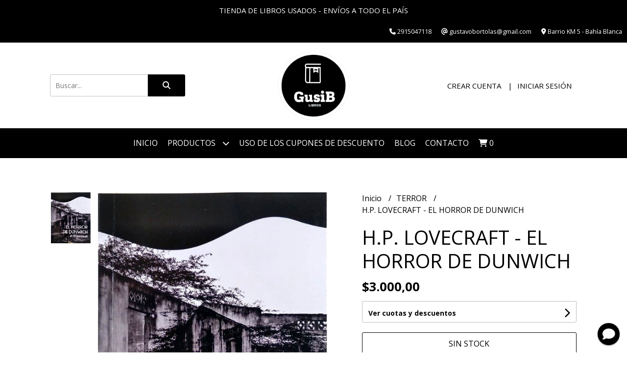

--- FILE ---
content_type: text/html; charset=UTF-8
request_url: https://www.gusiblibros.com.ar/terror/hp-lovecraft-el-horror-de-dunwich
body_size: 21767
content:
<!DOCTYPE html>
<html lang="es">
<head> 
    <meta charset="UTF-8">
    <meta name="viewport" content="width=device-width,user-scalable=no,initial-scale=1.0,minimum-scale=1.0,maximum-scale=1.0"/>
    <meta name="csrf-token" content="RS6xDKIiro29SALCInq7XEqGC151kq7QflqRdM4o">
    <meta http-equiv="X-UA-Compatible" content="ie=edge">
        <link rel="canonical" href="https://www.gusiblibros.com.ar/terror/hp-lovecraft-el-horror-de-dunwich">
    <title>H.P. LOVECRAFT - EL HORROR DE DUNWICH - GusiB Libros</title>
     
    <meta name="description" content="Todo el detalle de H.P. LOVECRAFT - EL HORROR DE DUNWICH en nuestra tienda online">
    <meta property="og:url" content="https://www.gusiblibros.com.ar/terror/hp-lovecraft-el-horror-de-dunwich"/>
    <meta property="og:type" content="product"/> 
    <meta property="og:title" content="H.P. LOVECRAFT - EL HORROR DE DUNWICH"/>
    <meta property="og:description" content="Todo el detalle de H.P. LOVECRAFT - EL HORROR DE DUNWICH en nuestra tienda online"/>
    <meta property="og:image" content="https://d22fxaf9t8d39k.cloudfront.net/1b3908b5b809a4d3d1237c2032b658514dac41261951d06e38e511bcc6c438ae218451.jpg"/>
                <meta property="product:price:amount" content="3000"/> 
        <meta property="og:price:amount" content="3000"/> 
        <meta property="product:price:currency" content="ARS"/>
        <link rel="stylesheet" href="https://cdn.jsdelivr.net/npm/uikit@3.5.10/dist/css/uikit.min.css" />
    <link rel="stylesheet" href="https://d2gsyhqn7794lh.cloudfront.net/all.min.css" />
    <link rel="stylesheet" href="https://fonts.googleapis.com/css2?family=Open+Sans:wght@300;400;700&display=swap">
    <link rel="shortcut icon" href="https://d22fxaf9t8d39k.cloudfront.net/c2ebf82fd6c356afc7e5be0de0125b755780ffc7afe718f36bf0ea37aa18282d218451.png"/>
    <style type="text/css">
        .uk-h1, .uk-h2, .uk-h3, .uk-h4, .uk-h5, .uk-h6, .uk-heading-2xlarge, .uk-heading-large, .uk-heading-medium, .uk-heading-small, .uk-heading-xlarge, h1, h2, h3, h4, h5, h6 
        { 
            font-family: 'Open Sans', sans-serif; 
        }
        html, body, p, span, .field__label, .field__input, .field__textarea, .field__select 
        { 
            font-family: 'Open Sans', sans-serif; 
        }
        .background--primary, .background--primary-hover:hover
        { 
            background-color: #000000; 
        } 
        .text--primary, .text--primary-hover:hover, body
        { 
            color: #000000; 
        }
        .contrast_text--primary, .contrast_text--primary-hover:hover
        { 
            color: #ffffff; 
        }
        .background--secondary, .background--secondary-hover:hover
        { 
            background-color: #1c1c1c; 
        } 
        .text--secondary, .text--secondary-hover:hover
        { 
            color: #1c1c1c; 
        }
        .contrast_text--secondary, .contrast_text--secondary-hover:hover
        { 
            color: #ffffff; 
        }
        .checkbox__check:checked::before
        {
            border: solid #000000;
        }
        .checkbox__check:checked,.checkbox__check:checked:focus
        {
            border: 1px solid #000000; 
        }
        .checkbox__check:checked + .checkout__label-text
        {
            color: #000000;
        }
        .border--primary
        {
            border: solid #000000; 
        }
        .border-radius
        {
            border-radius: 3px;
        }
        .field__input.border-radius, .field__select.border-radius, .field__textarea.border-radius
        {
            border-radius: 3px;
        }
        .field__input.border-radius.field__input--right-button
        {
            border-top-right-radius: 0px;
            border-bottom-right-radius: 0px;
        }
    </style>
    <link rel="stylesheet" href="https://d2op8dwcequzql.cloudfront.net/assets/1.35.0/templates/elegant/css/style.css"/>
                <script async src="https://www.googletagmanager.com/gtag/js?id=G-0N1FY3C4VR"></script>
        <script>
            window.dataLayer = window.dataLayer || [];
            function gtag(){ dataLayer.push(arguments); }
            gtag('js', new Date());
            gtag('config', "G-0N1FY3C4VR");
        </script>
                <script>
  !function(f,b,e,v,n,t,s)
  {if(f.fbq)return;n=f.fbq=function(){n.callMethod?
  n.callMethod.apply(n,arguments):n.queue.push(arguments)};
  if(!f._fbq)f._fbq=n;n.push=n;n.loaded=!0;n.version='2.0';
  n.queue=[];t=b.createElement(e);t.async=!0;
  t.src=v;s=b.getElementsByTagName(e)[0];
  s.parentNode.insertBefore(t,s)}(window, document,'script',
  'https://connect.facebook.net/en_US/fbevents.js');
  fbq('init', '573279051673258');
  fbq('track', 'PageView');
</script>
<noscript><img height="1" width="1" style="display:none"
  src="https://www.facebook.com/tr?id=573279051673258&ev=PageView&noscript=1"
/></noscript>  
        </head>
<body>

    
    <div id="mobile-menu-sidenav" class="mobile-menu-sidenav" uk-offcanvas="overlay: true; flip: false; mode: slide">
    <div class="mobile-menu-sidenav__offcanvas-bar uk-offcanvas-bar uk-offcanvas-bar--desktop-small uk-offcanvas-bar--mobile-small text--primary">
        <button class="mobile-menu-sidenav__offcanvas-close uk-offcanvas-close text--primary" type="button" uk-close></button>
        <div class="mobile-menu-sidenav__menu">
                <ul class="mobile-menu-sidenav__list uk-nav-default uk-nav-parent-icon" uk-nav>
                    <li class="mobile-menu-sidenav__list-item">
                        <a href="https://www.gusiblibros.com.ar" class="mobile-menu-sidenav__item-link">Inicio</a>
                    </li>
                    <li class="mobile-menu-sidenav__list-item uk-parent">
                        <a href="/productos" class="mobile-menu-sidenav__item-link">Productos</a>
                                                    <ul class="mobile-menu-sidenav__sublist uk-nav-default uk-nav-sub uk-nav-parent-icon" uk-nav>
                <li class="mobile-menu-sidenav__list-item">
            <a href="https://www.gusiblibros.com.ar/productos" class="mobile-menu-sidenav__item-link">
                Ver todo en Productos
            </a>
        </li>
                                            <li class="mobile-menu-sidenav__list-item">
                    <a href="https://www.gusiblibros.com.ar/accion-y-aventuras" class="mobile-menu-sidenav__item-link">
                        ACCION Y AVENTURAS
                    </a>
                </li>
                                                            <li class="mobile-menu-sidenav__list-item">
                    <a href="https://www.gusiblibros.com.ar/autoayuda-y-superacion" class="mobile-menu-sidenav__item-link">
                        AUTOAYUDA Y SUPERACION
                    </a>
                </li>
                                                            <li class="mobile-menu-sidenav__list-item">
                    <a href="https://www.gusiblibros.com.ar/arte" class="mobile-menu-sidenav__item-link">
                        ARTE
                    </a>
                </li>
                                                            <li class="mobile-menu-sidenav__list-item">
                    <a href="https://www.gusiblibros.com.ar/astronomia" class="mobile-menu-sidenav__item-link">
                        ASTRONOMIA
                    </a>
                </li>
                                                            <li class="mobile-menu-sidenav__list-item">
                    <a href="https://www.gusiblibros.com.ar/ciencia-ficcion" class="mobile-menu-sidenav__item-link">
                        CIENCIA FICCION
                    </a>
                </li>
                                                            <li class="mobile-menu-sidenav__list-item">
                    <a href="https://www.gusiblibros.com.ar/cristianismo-catolicismo" class="mobile-menu-sidenav__item-link">
                        CRISTIANISMO-CATOLICISMO
                    </a>
                </li>
                                                            <li class="mobile-menu-sidenav__list-item">
                    <a href="https://www.gusiblibros.com.ar/en-portugues" class="mobile-menu-sidenav__item-link">
                        EN PORTUGUES
                    </a>
                </li>
                                                            <li class="mobile-menu-sidenav__list-item">
                    <a href="https://www.gusiblibros.com.ar/en-ingles" class="mobile-menu-sidenav__item-link">
                        EN INGLES
                    </a>
                </li>
                                                            <li class="mobile-menu-sidenav__list-item">
                    <a href="https://www.gusiblibros.com.ar/ensayo" class="mobile-menu-sidenav__item-link">
                        ENSAYO
                    </a>
                </li>
                                                            <li class="mobile-menu-sidenav__list-item">
                    <a href="https://www.gusiblibros.com.ar/narrativa" class="mobile-menu-sidenav__item-link">
                        NARRATIVA
                    </a>
                </li>
                                                            <li class="mobile-menu-sidenav__list-item">
                    <a href="https://www.gusiblibros.com.ar/historieta" class="mobile-menu-sidenav__item-link">
                        HISTORIETA
                    </a>
                </li>
                                                            <li class="mobile-menu-sidenav__list-item">
                    <a href="https://www.gusiblibros.com.ar/sin-categorizar" class="mobile-menu-sidenav__item-link">
                        Sin categorizar
                    </a>
                </li>
                                                            <li class="mobile-menu-sidenav__list-item">
                    <a href="https://www.gusiblibros.com.ar/biografias" class="mobile-menu-sidenav__item-link">
                        BIOGRAFIAS
                    </a>
                </li>
                                                            <li class="mobile-menu-sidenav__list-item">
                    <a href="https://www.gusiblibros.com.ar/clasico" class="mobile-menu-sidenav__item-link">
                        CLASICO
                    </a>
                </li>
                                                            <li class="mobile-menu-sidenav__list-item">
                    <a href="https://www.gusiblibros.com.ar/juvenil" class="mobile-menu-sidenav__item-link">
                        JUVENIL
                    </a>
                </li>
                                                            <li class="mobile-menu-sidenav__list-item">
                    <a href="https://www.gusiblibros.com.ar/investigacion" class="mobile-menu-sidenav__item-link">
                        INVESTIGACION
                    </a>
                </li>
                                                            <li class="mobile-menu-sidenav__list-item">
                    <a href="https://www.gusiblibros.com.ar/teatro" class="mobile-menu-sidenav__item-link">
                        TEATRO
                    </a>
                </li>
                                                            <li class="mobile-menu-sidenav__list-item">
                    <a href="https://www.gusiblibros.com.ar/pedagogia-musical" class="mobile-menu-sidenav__item-link">
                        PEDAGOGIA MUSICAL
                    </a>
                </li>
                                                            <li class="mobile-menu-sidenav__list-item">
                    <a href="https://www.gusiblibros.com.ar/policial-espionaje" class="mobile-menu-sidenav__item-link">
                        POLICIAL ESPIONAJE
                    </a>
                </li>
                                                            <li class="mobile-menu-sidenav__list-item">
                    <a href="https://www.gusiblibros.com.ar/policial-suspenso" class="mobile-menu-sidenav__item-link">
                        POLICIAL SUSPENSO
                    </a>
                </li>
                                                            <li class="mobile-menu-sidenav__list-item">
                    <a href="https://www.gusiblibros.com.ar/periodismo" class="mobile-menu-sidenav__item-link">
                        PERIODISMO
                    </a>
                </li>
                                                            <li class="mobile-menu-sidenav__list-item">
                    <a href="https://www.gusiblibros.com.ar/periodistico" class="mobile-menu-sidenav__item-link">
                        PERIODISTICO
                    </a>
                </li>
                                                            <li class="mobile-menu-sidenav__list-item">
                    <a href="https://www.gusiblibros.com.ar/politica" class="mobile-menu-sidenav__item-link">
                        POLITICA
                    </a>
                </li>
                                                            <li class="mobile-menu-sidenav__list-item">
                    <a href="https://www.gusiblibros.com.ar/infantil" class="mobile-menu-sidenav__item-link">
                        INFANTIL
                    </a>
                </li>
                                                            <li class="mobile-menu-sidenav__list-item">
                    <a href="https://www.gusiblibros.com.ar/viajes" class="mobile-menu-sidenav__item-link">
                        VIAJES
                    </a>
                </li>
                                                            <li class="mobile-menu-sidenav__list-item">
                    <a href="https://www.gusiblibros.com.ar/historia" class="mobile-menu-sidenav__item-link">
                        HISTORIA
                    </a>
                </li>
                                                            <li class="mobile-menu-sidenav__list-item">
                    <a href="https://www.gusiblibros.com.ar/literatura" class="mobile-menu-sidenav__item-link">
                        LITERATURA
                    </a>
                </li>
                                                            <li class="mobile-menu-sidenav__list-item">
                    <a href="https://www.gusiblibros.com.ar/humor" class="mobile-menu-sidenav__item-link">
                        HUMOR
                    </a>
                </li>
                                                            <li class="mobile-menu-sidenav__list-item">
                    <a href="https://www.gusiblibros.com.ar/musica-biografia" class="mobile-menu-sidenav__item-link">
                        MUSICA BIOGRAFIA
                    </a>
                </li>
                                                            <li class="mobile-menu-sidenav__list-item">
                    <a href="https://www.gusiblibros.com.ar/terror" class="mobile-menu-sidenav__item-link">
                        TERROR
                    </a>
                </li>
                                                            <li class="mobile-menu-sidenav__list-item">
                    <a href="https://www.gusiblibros.com.ar/filosofia" class="mobile-menu-sidenav__item-link">
                        FILOSOFIA
                    </a>
                </li>
                                                            <li class="mobile-menu-sidenav__list-item">
                    <a href="https://www.gusiblibros.com.ar/novela-historica" class="mobile-menu-sidenav__item-link">
                        NOVELA HISTORICA
                    </a>
                </li>
                                                            <li class="mobile-menu-sidenav__list-item">
                    <a href="https://www.gusiblibros.com.ar/poesia-gauchesca" class="mobile-menu-sidenav__item-link">
                        POESIA GAUCHESCA
                    </a>
                </li>
                                                            <li class="mobile-menu-sidenav__list-item">
                    <a href="https://www.gusiblibros.com.ar/poesia" class="mobile-menu-sidenav__item-link">
                        POESIA
                    </a>
                </li>
                                                            <li class="mobile-menu-sidenav__list-item">
                    <a href="https://www.gusiblibros.com.ar/psicologia" class="mobile-menu-sidenav__item-link">
                        PSICOLOGIA
                    </a>
                </li>
                                                            <li class="mobile-menu-sidenav__list-item">
                    <a href="https://www.gusiblibros.com.ar/novela-historica-egipto" class="mobile-menu-sidenav__item-link">
                        NOVELA HISTORICA EGIPTO
                    </a>
                </li>
                                                            <li class="mobile-menu-sidenav__list-item">
                    <a href="https://www.gusiblibros.com.ar/salud" class="mobile-menu-sidenav__item-link">
                        SALUD
                    </a>
                </li>
                                                            <li class="mobile-menu-sidenav__list-item">
                    <a href="https://www.gusiblibros.com.ar/deporte" class="mobile-menu-sidenav__item-link">
                        DEPORTE
                    </a>
                </li>
                                                            <li class="mobile-menu-sidenav__list-item">
                    <a href="https://www.gusiblibros.com.ar/cristianismo" class="mobile-menu-sidenav__item-link">
                        CRISTIANISMO
                    </a>
                </li>
                                                            <li class="mobile-menu-sidenav__list-item">
                    <a href="https://www.gusiblibros.com.ar/cine" class="mobile-menu-sidenav__item-link">
                        CINE
                    </a>
                </li>
                                                            <li class="mobile-menu-sidenav__list-item">
                    <a href="https://www.gusiblibros.com.ar/religion" class="mobile-menu-sidenav__item-link">
                        RELIGION
                    </a>
                </li>
                                                            <li class="mobile-menu-sidenav__list-item">
                    <a href="https://www.gusiblibros.com.ar/terapias-alternativas" class="mobile-menu-sidenav__item-link">
                        TERAPIAS ALTERNATIVAS
                    </a>
                </li>
                                                            <li class="mobile-menu-sidenav__list-item">
                    <a href="https://www.gusiblibros.com.ar/gastronomia" class="mobile-menu-sidenav__item-link">
                        GASTRONOMIA
                    </a>
                </li>
                                                            <li class="mobile-menu-sidenav__list-item">
                    <a href="https://www.gusiblibros.com.ar/mitologia" class="mobile-menu-sidenav__item-link">
                        MITOLOGIA
                    </a>
                </li>
                                                            <li class="mobile-menu-sidenav__list-item">
                    <a href="https://www.gusiblibros.com.ar/sociologia" class="mobile-menu-sidenav__item-link">
                        SOCIOLOGIA
                    </a>
                </li>
                                                            <li class="mobile-menu-sidenav__list-item">
                    <a href="https://www.gusiblibros.com.ar/musica" class="mobile-menu-sidenav__item-link">
                        MUSICA
                    </a>
                </li>
                                                            <li class="mobile-menu-sidenav__list-item">
                    <a href="https://www.gusiblibros.com.ar/botanica" class="mobile-menu-sidenav__item-link">
                        BOTANICA
                    </a>
                </li>
                                                            <li class="mobile-menu-sidenav__list-item">
                    <a href="https://www.gusiblibros.com.ar/misterio-y-suspenso" class="mobile-menu-sidenav__item-link">
                        MISTERIO Y SUSPENSO
                    </a>
                </li>
                                                            <li class="mobile-menu-sidenav__list-item">
                    <a href="https://www.gusiblibros.com.ar/novela-belica" class="mobile-menu-sidenav__item-link">
                        NOVELA BELICA
                    </a>
                </li>
                                                            <li class="mobile-menu-sidenav__list-item">
                    <a href="https://www.gusiblibros.com.ar/cuentos-y-relatos" class="mobile-menu-sidenav__item-link">
                        CUENTOS Y RELATOS
                    </a>
                </li>
                                                            <li class="mobile-menu-sidenav__list-item">
                    <a href="https://www.gusiblibros.com.ar/diccionario" class="mobile-menu-sidenav__item-link">
                        DICCIONARIO
                    </a>
                </li>
                                                            <li class="mobile-menu-sidenav__list-item">
                    <a href="https://www.gusiblibros.com.ar/quimica" class="mobile-menu-sidenav__item-link">
                        QUIMICA
                    </a>
                </li>
                                                            <li class="mobile-menu-sidenav__list-item">
                    <a href="https://www.gusiblibros.com.ar/economia" class="mobile-menu-sidenav__item-link">
                        ECONOMIA
                    </a>
                </li>
                                                            <li class="mobile-menu-sidenav__list-item">
                    <a href="https://www.gusiblibros.com.ar/ecologia" class="mobile-menu-sidenav__item-link">
                        ECOLOGIA
                    </a>
                </li>
                                                            <li class="mobile-menu-sidenav__list-item">
                    <a href="https://www.gusiblibros.com.ar/nautica" class="mobile-menu-sidenav__item-link">
                        NAUTICA
                    </a>
                </li>
                                                            <li class="mobile-menu-sidenav__list-item">
                    <a href="https://www.gusiblibros.com.ar/investigacion-ovni" class="mobile-menu-sidenav__item-link">
                        INVESTIGACION OVNI
                    </a>
                </li>
                                                            <li class="mobile-menu-sidenav__list-item">
                    <a href="https://www.gusiblibros.com.ar/espiritualidad-y-esoterismo" class="mobile-menu-sidenav__item-link">
                        ESPIRITUALIDAD Y ESOTERISMO
                    </a>
                </li>
                                                            <li class="mobile-menu-sidenav__list-item">
                    <a href="https://www.gusiblibros.com.ar/negocios" class="mobile-menu-sidenav__item-link">
                        NEGOCIOS
                    </a>
                </li>
                                                            <li class="mobile-menu-sidenav__list-item">
                    <a href="https://www.gusiblibros.com.ar/manualidades" class="mobile-menu-sidenav__item-link">
                        MANUALIDADES
                    </a>
                </li>
                                                            <li class="mobile-menu-sidenav__list-item">
                    <a href="https://www.gusiblibros.com.ar/manual" class="mobile-menu-sidenav__item-link">
                        MANUAL
                    </a>
                </li>
                                                            <li class="mobile-menu-sidenav__list-item">
                    <a href="https://www.gusiblibros.com.ar/suspenso" class="mobile-menu-sidenav__item-link">
                        SUSPENSO
                    </a>
                </li>
                                                            <li class="mobile-menu-sidenav__list-item">
                    <a href="https://www.gusiblibros.com.ar/hechos-reales" class="mobile-menu-sidenav__item-link">
                        HECHOS REALES
                    </a>
                </li>
                                                            <li class="mobile-menu-sidenav__list-item">
                    <a href="https://www.gusiblibros.com.ar/arqueologia" class="mobile-menu-sidenav__item-link">
                        ARQUEOLOGIA
                    </a>
                </li>
                                                            <li class="mobile-menu-sidenav__list-item">
                    <a href="https://www.gusiblibros.com.ar/matematicas" class="mobile-menu-sidenav__item-link">
                        MATEMATICAS
                    </a>
                </li>
                                                            <li class="mobile-menu-sidenav__list-item">
                    <a href="https://www.gusiblibros.com.ar/espiritualidad" class="mobile-menu-sidenav__item-link">
                        ESPIRITUALIDAD
                    </a>
                </li>
                                                            <li class="mobile-menu-sidenav__list-item">
                    <a href="https://www.gusiblibros.com.ar/arquitectura" class="mobile-menu-sidenav__item-link">
                        ARQUITECTURA
                    </a>
                </li>
                                                            <li class="mobile-menu-sidenav__list-item">
                    <a href="https://www.gusiblibros.com.ar/yoga" class="mobile-menu-sidenav__item-link">
                        YOGA
                    </a>
                </li>
                                                            <li class="mobile-menu-sidenav__list-item">
                    <a href="https://www.gusiblibros.com.ar/ciencia" class="mobile-menu-sidenav__item-link">
                        CIENCIA
                    </a>
                </li>
                                                            <li class="mobile-menu-sidenav__list-item">
                    <a href="https://www.gusiblibros.com.ar/esoterismo" class="mobile-menu-sidenav__item-link">
                        ESOTERISMO
                    </a>
                </li>
                                                            <li class="mobile-menu-sidenav__list-item">
                    <a href="https://www.gusiblibros.com.ar/peosia" class="mobile-menu-sidenav__item-link">
                        PEOSIA
                    </a>
                </li>
                                                            <li class="mobile-menu-sidenav__list-item">
                    <a href="https://www.gusiblibros.com.ar/en-frances" class="mobile-menu-sidenav__item-link">
                        EN FRANCES
                    </a>
                </li>
                                                            <li class="mobile-menu-sidenav__list-item">
                    <a href="https://www.gusiblibros.com.ar/sin-clasificacion" class="mobile-menu-sidenav__item-link">
                        SIN CLASIFICACION
                    </a>
                </li>
                                                            <li class="mobile-menu-sidenav__list-item">
                    <a href="https://www.gusiblibros.com.ar/parapsicologia" class="mobile-menu-sidenav__item-link">
                        PARAPSICOLOGIA
                    </a>
                </li>
                                                            <li class="mobile-menu-sidenav__list-item">
                    <a href="https://www.gusiblibros.com.ar/novela-romantica" class="mobile-menu-sidenav__item-link">
                        NOVELA ROMANTICA
                    </a>
                </li>
                                                            <li class="mobile-menu-sidenav__list-item">
                    <a href="https://www.gusiblibros.com.ar/novela-fantastica" class="mobile-menu-sidenav__item-link">
                        NOVELA FANTASTICA
                    </a>
                </li>
                                                            <li class="mobile-menu-sidenav__list-item">
                    <a href="https://www.gusiblibros.com.ar/novela-erotica" class="mobile-menu-sidenav__item-link">
                        NOVELA EROTICA
                    </a>
                </li>
                                                            <li class="mobile-menu-sidenav__list-item">
                    <a href="https://www.gusiblibros.com.ar/novela-historica-argentina" class="mobile-menu-sidenav__item-link">
                        NOVELA HISTORICA ARGENTINA
                    </a>
                </li>
                                                            <li class="mobile-menu-sidenav__list-item">
                    <a href="https://www.gusiblibros.com.ar/sin-clasificar" class="mobile-menu-sidenav__item-link">
                        SIN CLASIFICAR
                    </a>
                </li>
                                                            <li class="mobile-menu-sidenav__list-item">
                    <a href="https://www.gusiblibros.com.ar/juenil" class="mobile-menu-sidenav__item-link">
                        JUENIL
                    </a>
                </li>
                                                            <li class="mobile-menu-sidenav__list-item">
                    <a href="https://www.gusiblibros.com.ar/thriller-suspenso" class="mobile-menu-sidenav__item-link">
                        THRILLER SUSPENSO
                    </a>
                </li>
                                                            <li class="mobile-menu-sidenav__list-item">
                    <a href="https://www.gusiblibros.com.ar/infantil-mas-de-4" class="mobile-menu-sidenav__item-link">
                        INFANTIL MAS DE 4
                    </a>
                </li>
                                                            <li class="mobile-menu-sidenav__list-item">
                    <a href="https://www.gusiblibros.com.ar/zoologia" class="mobile-menu-sidenav__item-link">
                        ZOOLOGIA
                    </a>
                </li>
                                                            <li class="mobile-menu-sidenav__list-item">
                    <a href="https://www.gusiblibros.com.ar/infantil-mas-de-3" class="mobile-menu-sidenav__item-link">
                        INFANTIL MAS DE 3
                    </a>
                </li>
                        </ul>                                            </li>
                                                                        <li class="mobile-menu-sidenav__list-item">
                                <a href="https://www.gusiblibros.com.ar/uso-de-los-cupones-de-descuento" class="mobile-menu-sidenav__item-link">Uso de los cupones de descuento</a>
                            </li>
                                                                                        <li class="mobile-menu-sidenav__list-item">
                            <a href="https://www.gusiblibros.com.ar/blog" class="mobile-menu-sidenav__item-link">Blog</a>
                        </li>
                                                                <li class="mobile-menu-sidenav__list-item">
                            <a href="#contact-modal" class="mobile-menu-sidenav__item-link" uk-toggle>Contacto</a>
                        </li>
                                        <li class="mobile-menu-sidenav__list-item mobile-menu-sidenav__list-item--divider"></li>
                                            <li class="mobile-menu-sidenav__list-item">
                            <a href="#register-modal" class="mobile-menu-sidenav__item-link" uk-toggle>Crear cuenta</a>
                        </li>
                        <li class="mobile-menu-sidenav__list-item">
                            <a href="#login-modal" class="mobile-menu-sidenav__item-link" uk-toggle>Iniciar sesión</a>
                        </li>
                                                            </ul>
            </div>
    </div>
</div>    

    
            <div class="header-announcement background--primary">
            <p class="header-announcement__text contrast_text--primary">
                                    TIENDA DE LIBROS USADOS  - ENVÍOS A TODO EL PAÍS
                            </p>
        </div>
        

    
    <div class="header-contact uk-visible@s background--primary">
        <ul class="header-contact__list">
                            <li class="header-contact__list-item contrast_text--primary">
                    <i class="fas fa-phone"></i> 2915047118
                </li>
                        <li class="header-contact__list-item contrast_text--primary">
                <i class="fas fa-at"></i> gustavobortolas@gmail.com
            </li>
                            <li class="header-contact__list-item contrast_text--primary">
                    <i class="fas fa-map-marker-alt"></i> Barrio KM 5 - Bahía Blanca
                </li>
                    </ul>
    </div>
    

    <div class="header uk-container">

        
        <div class="header-search header__left uk-flex uk-flex-center uk-flex-middle">
            <form method="GET" action="/search" class="header-search__form uk-flex-1">
                <div class="uk-grid-collapse uk-flex-center uk-grid" uk-grid>
                    <div class="uk-width-1-2@s uk-width-3-5">
                        <div class="field field--search">
                            <input type="text" name="q" min-length="2" id="search" class="field__input border-radius header-search__input field__input--right-button" autocomplete="off" placeholder="Buscar..." required/>
                        </div>
                    </div>
                    <div class="uk-width-auto@s uk-width-auto">
                        <button type="submit" id="search-btn" class="button uk-button-input--no-radius button--full background--primary background--primary-hover contrast_text--primary contrast_text--primary-hover uk-button uk-button-input border-radius"  data-label="&lt;i class=&quot;fas fa-search&quot;&gt;&lt;/i&gt;" data-spinner-ratio="0.75" >
     
        <i class="fas fa-search"></i>
    </button>                    </div>
                </div>
            </form>
        </div>
        

        
        <div class="header-logo header__center uk-flex uk-flex-center uk-flex-middle">
             
                <a href="https://www.gusiblibros.com.ar" class="header-logo__link">
                    <img src="https://d22fxaf9t8d39k.cloudfront.net/7ad0120fede08b3b64682add9c333499fc2a4163da167ffe137dd4ddfeaf1abd218451.png" class="header-logo__image" alt="Logo"/>
                </a>
                    </div>
        

        
        <div class="header-top__user header__right uk-flex uk-flex-center uk-flex-middle">
            <ul class="header-top__user-list uk-flex uk-flex-row">
                                    <li class="user-list__item text--primary">
                        <a href="#register-modal" class="user-list__link" uk-toggle>Crear cuenta</a>
                    </li>
                    <li class="user-list__item text--primary">
                        <a href="#login-modal" class="user-list__link" uk-toggle>Iniciar sesión</a>
                    </li>
                            </ul>
        </div>
        

    </div>

    
    <div class="header-menu background--primary">
        <div class="uk-container">
            
            <nav class="header-menu__desktop uk-flex uk-flex-middle uk-flex-center uk-flex-wrap uk-visible@m">
                <ul class="header-menu__desktop-list uk-flex uk-flex-middle uk-flex-wrap">
                    <li class="desktop-list__item contrast_text--primary">
                        <a href="https://www.gusiblibros.com.ar" class="desktop-list__link">
                            Inicio
                        </a>
                    </li>
                    <li class="desktop-list__item contrast_text--primary">
                        <a href="/productos" class="desktop-list__link">Productos <i class="desktop-list__down-icon contrast_text--primary fas fa-chevron-down"></i></a>
                                                    <ul class="nav first background--primary">
                                        <li class="desktop-list__subitem contrast_text--primary">
                    <a href="https://www.gusiblibros.com.ar/accion-y-aventuras" class="desktop-list__link">
                        ACCION Y AVENTURAS
                    </a>
                </li>
                                                            <li class="desktop-list__subitem contrast_text--primary">
                    <a href="https://www.gusiblibros.com.ar/autoayuda-y-superacion" class="desktop-list__link">
                        AUTOAYUDA Y SUPERACION
                    </a>
                </li>
                                                            <li class="desktop-list__subitem contrast_text--primary">
                    <a href="https://www.gusiblibros.com.ar/arte" class="desktop-list__link">
                        ARTE
                    </a>
                </li>
                                                            <li class="desktop-list__subitem contrast_text--primary">
                    <a href="https://www.gusiblibros.com.ar/astronomia" class="desktop-list__link">
                        ASTRONOMIA
                    </a>
                </li>
                                                            <li class="desktop-list__subitem contrast_text--primary">
                    <a href="https://www.gusiblibros.com.ar/ciencia-ficcion" class="desktop-list__link">
                        CIENCIA FICCION
                    </a>
                </li>
                                                            <li class="desktop-list__subitem contrast_text--primary">
                    <a href="https://www.gusiblibros.com.ar/cristianismo-catolicismo" class="desktop-list__link">
                        CRISTIANISMO-CATOLICISMO
                    </a>
                </li>
                                                            <li class="desktop-list__subitem contrast_text--primary">
                    <a href="https://www.gusiblibros.com.ar/en-portugues" class="desktop-list__link">
                        EN PORTUGUES
                    </a>
                </li>
                                                            <li class="desktop-list__subitem contrast_text--primary">
                    <a href="https://www.gusiblibros.com.ar/en-ingles" class="desktop-list__link">
                        EN INGLES
                    </a>
                </li>
                                                            <li class="desktop-list__subitem contrast_text--primary">
                    <a href="https://www.gusiblibros.com.ar/ensayo" class="desktop-list__link">
                        ENSAYO
                    </a>
                </li>
                                                            <li class="desktop-list__subitem contrast_text--primary">
                    <a href="https://www.gusiblibros.com.ar/narrativa" class="desktop-list__link">
                        NARRATIVA
                    </a>
                </li>
                                                            <li class="desktop-list__subitem contrast_text--primary">
                    <a href="https://www.gusiblibros.com.ar/historieta" class="desktop-list__link">
                        HISTORIETA
                    </a>
                </li>
                                                            <li class="desktop-list__subitem contrast_text--primary">
                    <a href="https://www.gusiblibros.com.ar/sin-categorizar" class="desktop-list__link">
                        Sin categorizar
                    </a>
                </li>
                                                            <li class="desktop-list__subitem contrast_text--primary">
                    <a href="https://www.gusiblibros.com.ar/biografias" class="desktop-list__link">
                        BIOGRAFIAS
                    </a>
                </li>
                                                            <li class="desktop-list__subitem contrast_text--primary">
                    <a href="https://www.gusiblibros.com.ar/clasico" class="desktop-list__link">
                        CLASICO
                    </a>
                </li>
                                                            <li class="desktop-list__subitem contrast_text--primary">
                    <a href="https://www.gusiblibros.com.ar/juvenil" class="desktop-list__link">
                        JUVENIL
                    </a>
                </li>
                                                            <li class="desktop-list__subitem contrast_text--primary">
                    <a href="https://www.gusiblibros.com.ar/investigacion" class="desktop-list__link">
                        INVESTIGACION
                    </a>
                </li>
                                                            <li class="desktop-list__subitem contrast_text--primary">
                    <a href="https://www.gusiblibros.com.ar/teatro" class="desktop-list__link">
                        TEATRO
                    </a>
                </li>
                                                            <li class="desktop-list__subitem contrast_text--primary">
                    <a href="https://www.gusiblibros.com.ar/pedagogia-musical" class="desktop-list__link">
                        PEDAGOGIA MUSICAL
                    </a>
                </li>
                                                            <li class="desktop-list__subitem contrast_text--primary">
                    <a href="https://www.gusiblibros.com.ar/policial-espionaje" class="desktop-list__link">
                        POLICIAL ESPIONAJE
                    </a>
                </li>
                                                            <li class="desktop-list__subitem contrast_text--primary">
                    <a href="https://www.gusiblibros.com.ar/policial-suspenso" class="desktop-list__link">
                        POLICIAL SUSPENSO
                    </a>
                </li>
                                                            <li class="desktop-list__subitem contrast_text--primary">
                    <a href="https://www.gusiblibros.com.ar/periodismo" class="desktop-list__link">
                        PERIODISMO
                    </a>
                </li>
                                                            <li class="desktop-list__subitem contrast_text--primary">
                    <a href="https://www.gusiblibros.com.ar/periodistico" class="desktop-list__link">
                        PERIODISTICO
                    </a>
                </li>
                                                            <li class="desktop-list__subitem contrast_text--primary">
                    <a href="https://www.gusiblibros.com.ar/politica" class="desktop-list__link">
                        POLITICA
                    </a>
                </li>
                                                            <li class="desktop-list__subitem contrast_text--primary">
                    <a href="https://www.gusiblibros.com.ar/infantil" class="desktop-list__link">
                        INFANTIL
                    </a>
                </li>
                                                            <li class="desktop-list__subitem contrast_text--primary">
                    <a href="https://www.gusiblibros.com.ar/viajes" class="desktop-list__link">
                        VIAJES
                    </a>
                </li>
                                                            <li class="desktop-list__subitem contrast_text--primary">
                    <a href="https://www.gusiblibros.com.ar/historia" class="desktop-list__link">
                        HISTORIA
                    </a>
                </li>
                                                            <li class="desktop-list__subitem contrast_text--primary">
                    <a href="https://www.gusiblibros.com.ar/literatura" class="desktop-list__link">
                        LITERATURA
                    </a>
                </li>
                                                            <li class="desktop-list__subitem contrast_text--primary">
                    <a href="https://www.gusiblibros.com.ar/humor" class="desktop-list__link">
                        HUMOR
                    </a>
                </li>
                                                            <li class="desktop-list__subitem contrast_text--primary">
                    <a href="https://www.gusiblibros.com.ar/musica-biografia" class="desktop-list__link">
                        MUSICA BIOGRAFIA
                    </a>
                </li>
                                                            <li class="desktop-list__subitem contrast_text--primary">
                    <a href="https://www.gusiblibros.com.ar/terror" class="desktop-list__link">
                        TERROR
                    </a>
                </li>
                                                            <li class="desktop-list__subitem contrast_text--primary">
                    <a href="https://www.gusiblibros.com.ar/filosofia" class="desktop-list__link">
                        FILOSOFIA
                    </a>
                </li>
                                                            <li class="desktop-list__subitem contrast_text--primary">
                    <a href="https://www.gusiblibros.com.ar/novela-historica" class="desktop-list__link">
                        NOVELA HISTORICA
                    </a>
                </li>
                                                            <li class="desktop-list__subitem contrast_text--primary">
                    <a href="https://www.gusiblibros.com.ar/poesia-gauchesca" class="desktop-list__link">
                        POESIA GAUCHESCA
                    </a>
                </li>
                                                            <li class="desktop-list__subitem contrast_text--primary">
                    <a href="https://www.gusiblibros.com.ar/poesia" class="desktop-list__link">
                        POESIA
                    </a>
                </li>
                                                            <li class="desktop-list__subitem contrast_text--primary">
                    <a href="https://www.gusiblibros.com.ar/psicologia" class="desktop-list__link">
                        PSICOLOGIA
                    </a>
                </li>
                                                            <li class="desktop-list__subitem contrast_text--primary">
                    <a href="https://www.gusiblibros.com.ar/novela-historica-egipto" class="desktop-list__link">
                        NOVELA HISTORICA EGIPTO
                    </a>
                </li>
                                                            <li class="desktop-list__subitem contrast_text--primary">
                    <a href="https://www.gusiblibros.com.ar/salud" class="desktop-list__link">
                        SALUD
                    </a>
                </li>
                                                            <li class="desktop-list__subitem contrast_text--primary">
                    <a href="https://www.gusiblibros.com.ar/deporte" class="desktop-list__link">
                        DEPORTE
                    </a>
                </li>
                                                            <li class="desktop-list__subitem contrast_text--primary">
                    <a href="https://www.gusiblibros.com.ar/cristianismo" class="desktop-list__link">
                        CRISTIANISMO
                    </a>
                </li>
                                                            <li class="desktop-list__subitem contrast_text--primary">
                    <a href="https://www.gusiblibros.com.ar/cine" class="desktop-list__link">
                        CINE
                    </a>
                </li>
                                                            <li class="desktop-list__subitem contrast_text--primary">
                    <a href="https://www.gusiblibros.com.ar/religion" class="desktop-list__link">
                        RELIGION
                    </a>
                </li>
                                                            <li class="desktop-list__subitem contrast_text--primary">
                    <a href="https://www.gusiblibros.com.ar/terapias-alternativas" class="desktop-list__link">
                        TERAPIAS ALTERNATIVAS
                    </a>
                </li>
                                                            <li class="desktop-list__subitem contrast_text--primary">
                    <a href="https://www.gusiblibros.com.ar/gastronomia" class="desktop-list__link">
                        GASTRONOMIA
                    </a>
                </li>
                                                            <li class="desktop-list__subitem contrast_text--primary">
                    <a href="https://www.gusiblibros.com.ar/mitologia" class="desktop-list__link">
                        MITOLOGIA
                    </a>
                </li>
                                                            <li class="desktop-list__subitem contrast_text--primary">
                    <a href="https://www.gusiblibros.com.ar/sociologia" class="desktop-list__link">
                        SOCIOLOGIA
                    </a>
                </li>
                                                            <li class="desktop-list__subitem contrast_text--primary">
                    <a href="https://www.gusiblibros.com.ar/musica" class="desktop-list__link">
                        MUSICA
                    </a>
                </li>
                                                            <li class="desktop-list__subitem contrast_text--primary">
                    <a href="https://www.gusiblibros.com.ar/botanica" class="desktop-list__link">
                        BOTANICA
                    </a>
                </li>
                                                            <li class="desktop-list__subitem contrast_text--primary">
                    <a href="https://www.gusiblibros.com.ar/misterio-y-suspenso" class="desktop-list__link">
                        MISTERIO Y SUSPENSO
                    </a>
                </li>
                                                            <li class="desktop-list__subitem contrast_text--primary">
                    <a href="https://www.gusiblibros.com.ar/novela-belica" class="desktop-list__link">
                        NOVELA BELICA
                    </a>
                </li>
                                                            <li class="desktop-list__subitem contrast_text--primary">
                    <a href="https://www.gusiblibros.com.ar/cuentos-y-relatos" class="desktop-list__link">
                        CUENTOS Y RELATOS
                    </a>
                </li>
                                                            <li class="desktop-list__subitem contrast_text--primary">
                    <a href="https://www.gusiblibros.com.ar/diccionario" class="desktop-list__link">
                        DICCIONARIO
                    </a>
                </li>
                                                            <li class="desktop-list__subitem contrast_text--primary">
                    <a href="https://www.gusiblibros.com.ar/quimica" class="desktop-list__link">
                        QUIMICA
                    </a>
                </li>
                                                            <li class="desktop-list__subitem contrast_text--primary">
                    <a href="https://www.gusiblibros.com.ar/economia" class="desktop-list__link">
                        ECONOMIA
                    </a>
                </li>
                                                            <li class="desktop-list__subitem contrast_text--primary">
                    <a href="https://www.gusiblibros.com.ar/ecologia" class="desktop-list__link">
                        ECOLOGIA
                    </a>
                </li>
                                                            <li class="desktop-list__subitem contrast_text--primary">
                    <a href="https://www.gusiblibros.com.ar/nautica" class="desktop-list__link">
                        NAUTICA
                    </a>
                </li>
                                                            <li class="desktop-list__subitem contrast_text--primary">
                    <a href="https://www.gusiblibros.com.ar/investigacion-ovni" class="desktop-list__link">
                        INVESTIGACION OVNI
                    </a>
                </li>
                                                            <li class="desktop-list__subitem contrast_text--primary">
                    <a href="https://www.gusiblibros.com.ar/espiritualidad-y-esoterismo" class="desktop-list__link">
                        ESPIRITUALIDAD Y ESOTERISMO
                    </a>
                </li>
                                                            <li class="desktop-list__subitem contrast_text--primary">
                    <a href="https://www.gusiblibros.com.ar/negocios" class="desktop-list__link">
                        NEGOCIOS
                    </a>
                </li>
                                                            <li class="desktop-list__subitem contrast_text--primary">
                    <a href="https://www.gusiblibros.com.ar/manualidades" class="desktop-list__link">
                        MANUALIDADES
                    </a>
                </li>
                                                            <li class="desktop-list__subitem contrast_text--primary">
                    <a href="https://www.gusiblibros.com.ar/manual" class="desktop-list__link">
                        MANUAL
                    </a>
                </li>
                                                            <li class="desktop-list__subitem contrast_text--primary">
                    <a href="https://www.gusiblibros.com.ar/suspenso" class="desktop-list__link">
                        SUSPENSO
                    </a>
                </li>
                                                            <li class="desktop-list__subitem contrast_text--primary">
                    <a href="https://www.gusiblibros.com.ar/hechos-reales" class="desktop-list__link">
                        HECHOS REALES
                    </a>
                </li>
                                                            <li class="desktop-list__subitem contrast_text--primary">
                    <a href="https://www.gusiblibros.com.ar/arqueologia" class="desktop-list__link">
                        ARQUEOLOGIA
                    </a>
                </li>
                                                            <li class="desktop-list__subitem contrast_text--primary">
                    <a href="https://www.gusiblibros.com.ar/matematicas" class="desktop-list__link">
                        MATEMATICAS
                    </a>
                </li>
                                                            <li class="desktop-list__subitem contrast_text--primary">
                    <a href="https://www.gusiblibros.com.ar/espiritualidad" class="desktop-list__link">
                        ESPIRITUALIDAD
                    </a>
                </li>
                                                            <li class="desktop-list__subitem contrast_text--primary">
                    <a href="https://www.gusiblibros.com.ar/arquitectura" class="desktop-list__link">
                        ARQUITECTURA
                    </a>
                </li>
                                                            <li class="desktop-list__subitem contrast_text--primary">
                    <a href="https://www.gusiblibros.com.ar/yoga" class="desktop-list__link">
                        YOGA
                    </a>
                </li>
                                                            <li class="desktop-list__subitem contrast_text--primary">
                    <a href="https://www.gusiblibros.com.ar/ciencia" class="desktop-list__link">
                        CIENCIA
                    </a>
                </li>
                                                            <li class="desktop-list__subitem contrast_text--primary">
                    <a href="https://www.gusiblibros.com.ar/esoterismo" class="desktop-list__link">
                        ESOTERISMO
                    </a>
                </li>
                                                            <li class="desktop-list__subitem contrast_text--primary">
                    <a href="https://www.gusiblibros.com.ar/peosia" class="desktop-list__link">
                        PEOSIA
                    </a>
                </li>
                                                            <li class="desktop-list__subitem contrast_text--primary">
                    <a href="https://www.gusiblibros.com.ar/en-frances" class="desktop-list__link">
                        EN FRANCES
                    </a>
                </li>
                                                            <li class="desktop-list__subitem contrast_text--primary">
                    <a href="https://www.gusiblibros.com.ar/sin-clasificacion" class="desktop-list__link">
                        SIN CLASIFICACION
                    </a>
                </li>
                                                            <li class="desktop-list__subitem contrast_text--primary">
                    <a href="https://www.gusiblibros.com.ar/parapsicologia" class="desktop-list__link">
                        PARAPSICOLOGIA
                    </a>
                </li>
                                                            <li class="desktop-list__subitem contrast_text--primary">
                    <a href="https://www.gusiblibros.com.ar/novela-romantica" class="desktop-list__link">
                        NOVELA ROMANTICA
                    </a>
                </li>
                                                            <li class="desktop-list__subitem contrast_text--primary">
                    <a href="https://www.gusiblibros.com.ar/novela-fantastica" class="desktop-list__link">
                        NOVELA FANTASTICA
                    </a>
                </li>
                                                            <li class="desktop-list__subitem contrast_text--primary">
                    <a href="https://www.gusiblibros.com.ar/novela-erotica" class="desktop-list__link">
                        NOVELA EROTICA
                    </a>
                </li>
                                                            <li class="desktop-list__subitem contrast_text--primary">
                    <a href="https://www.gusiblibros.com.ar/novela-historica-argentina" class="desktop-list__link">
                        NOVELA HISTORICA ARGENTINA
                    </a>
                </li>
                                                            <li class="desktop-list__subitem contrast_text--primary">
                    <a href="https://www.gusiblibros.com.ar/sin-clasificar" class="desktop-list__link">
                        SIN CLASIFICAR
                    </a>
                </li>
                                                            <li class="desktop-list__subitem contrast_text--primary">
                    <a href="https://www.gusiblibros.com.ar/juenil" class="desktop-list__link">
                        JUENIL
                    </a>
                </li>
                                                            <li class="desktop-list__subitem contrast_text--primary">
                    <a href="https://www.gusiblibros.com.ar/thriller-suspenso" class="desktop-list__link">
                        THRILLER SUSPENSO
                    </a>
                </li>
                                                            <li class="desktop-list__subitem contrast_text--primary">
                    <a href="https://www.gusiblibros.com.ar/infantil-mas-de-4" class="desktop-list__link">
                        INFANTIL MAS DE 4
                    </a>
                </li>
                                                            <li class="desktop-list__subitem contrast_text--primary">
                    <a href="https://www.gusiblibros.com.ar/zoologia" class="desktop-list__link">
                        ZOOLOGIA
                    </a>
                </li>
                                                            <li class="desktop-list__subitem contrast_text--primary">
                    <a href="https://www.gusiblibros.com.ar/infantil-mas-de-3" class="desktop-list__link">
                        INFANTIL MAS DE 3
                    </a>
                </li>
                        </ul>                                            </li>
                                                                        <li class="desktop-list__item contrast_text--primary">
                                <a href="https://www.gusiblibros.com.ar/uso-de-los-cupones-de-descuento" class="desktop-list__link">
                                    Uso de los cupones de descuento
                                </a>
                            </li>
                                                                                        <li class="desktop-list__item contrast_text--primary">
                            <a href="https://www.gusiblibros.com.ar/blog" class="desktop-list__link">
                                Blog
                            </a>
                        </li>
                                                                                    <li class="desktop-list__item contrast_text--primary">
                            <a href="#contact-modal" class="desktop-list__link" uk-toggle>
                                Contacto
                            </a>
                        </li>
                                        <li class="desktop-list__item desktop-list__item--cart contrast_text--primary">
                        <a href="#" uk-toggle="target: #cart-sidenav" class="desktop-list__link">
                            <i class="contrast_text--primary fas fa-shopping-cart"></i>
                            <span class="cart-qty contrast_text--primary">0</span>
                        </a>
                    </li>
                </ul>
            </nav>
            
            
            
            <nav class="header-menu__mobile uk-flex uk-flex-middle uk-flex-between uk-hidden@m">
                <div class="mobile__hamburger">
                    <a href="#" class="mobile__hamburger-btn contrast_text--primary" uk-toggle="target: #mobile-menu-sidenav"><i class="fas fa-bars contrast_text--primary"></i></a>
                </div>
                <div class="mobile__actions">
                    <ul class="mobile__actions-list uk-flex uk-flex-row uk-flex-middle">
                        <li class="actions-list__item text--primary">
                            <a href="#" uk-toggle="target: #cart-sidenav" class="actions-list__item contrast_text--primary">
                                <i class="contrast_text--primary fas fa-shopping-cart"></i>
                                <span class="cart-qty contrast_text--primary">0</span>
                            </a>
                        </li>
                    </ul>
                </div>
            </nav>
            
        </div>
    </div>
    

    
        <section class="product-vip uk-container uk-section-block--m uk-section-block--half">
        <div class="product-vip__container uk-grid-large uk-flex-center uk-grid" uk-grid>
            
                            <div class="product-vip__left-container uk-width-1-2@s uk-width-1-1">
                    <div class="uk-grid-small uk-grid" uk-grid>
                        <div class="uk-width-1-6@m uk-visible@m">
                            <div class="product-vip__images-scroll-container">
                                                                <div class="product-vip__images-grid">
                                    <ul class="product-vip__images-grid-list">
                                                                                    <li class="product-vip__images-grid-list-item" data-index=0>
                                                <img data-src="https://d22fxaf9t8d39k.cloudfront.net/1b3908b5b809a4d3d1237c2032b658514dac41261951d06e38e511bcc6c438ae218451.jpg" 
                                                class="product-vip__images-grid-mini-image lazy-image" 
                                                alt="Miniatura de producto - 0">
                                            </li>
                                         
                                    </ul>
                                </div>
                                                            </div>
                        </div>
                        <div class="uk-width-5-6@m uk-width-1-1">
                            <div class="product__vip-images-grid-wrapper">
                                <div uk-lightbox>
                                    <a class="product-vip__images-grid-full-image-lightbox" href="https://d22fxaf9t8d39k.cloudfront.net/1b3908b5b809a4d3d1237c2032b658514dac41261951d06e38e511bcc6c438ae218451.jpg">
                                        <img src="https://d22fxaf9t8d39k.cloudfront.net/1b3908b5b809a4d3d1237c2032b658514dac41261951d06e38e511bcc6c438ae218451.jpg" class="product-vip__images-grid-full-image">
                                    </a>
                                                                            <a href="https://d22fxaf9t8d39k.cloudfront.net/1b3908b5b809a4d3d1237c2032b658514dac41261951d06e38e511bcc6c438ae218451.jpg"></a>
                                     
                                </div>
                            </div>
                        </div>
                         <div class="uk-width-1-1 uk-hidden@m">
                            <div class="product-vip__images-scroll-container-horizontal">
                                                                <div class="product-vip__images-grid-horizontal">
                                    <ul class="product-vip__images-grid-list uk-flex uk-flex-row">
                                                                                    <li class="product-vip__images-grid-list-item" data-index=0>
                                                <img data-src="https://d22fxaf9t8d39k.cloudfront.net/1b3908b5b809a4d3d1237c2032b658514dac41261951d06e38e511bcc6c438ae218451.jpg" class="product-vip__images-grid-mini-image lazy-image" alt="Miniatura de producto - 0">
                                            </li>
                                         
                                    </ul>
                                </div>
                                                            </div>
                        </div>
                    </div>
                    <div class="product-vip__description uk-visible@m ql-container">
                        
                    </div>
                </div>
                        
            
            <div class="product-vip__right-container uk-width-2-5@m uk-width-1-1">
                <div class="uk-child-width-1-1 uk-grid" uk-grid>
                    <div>
                        <ul class="product-vip__breadcrumb breadcrumb">
                            <li class="breadcrumb__item">
                                <a href="https://www.gusiblibros.com.ar" class="breadcrumb__link text--primary text--primary-hover">
                                    Inicio
                                </a>
                            </li>
                                                            <li class="breadcrumb__item">
                                    <a href="https://www.gusiblibros.com.ar/terror" class="breadcrumb__link text--primary text--primary-hover">
                                        TERROR
                                    </a>
                                </li>
                                                        <li class="breadcrumb__item">
                                <a href="https://www.gusiblibros.com.ar" class="breadcrumb__link text--primary text--primary-hover">
                                    H.P. LOVECRAFT - EL HORROR DE DUNWICH
                                </a>
                            </li>
                        </ul>
                        <h1 class="product-vip__title text--primary">H.P. LOVECRAFT - EL HORROR DE DUNWICH</h1>
                         
                            <p class="product-vip__price uk-flex uk-flex-middle text--primary">
                                <span class="product-vip__price-value">
                                                                        $3.000,00
                                </span>
                                                            </p>
                                                                                                                                                                                <div class="product-vip__payment-offers-container" style="border-radius: 4px 4px 4px 4px;">
                                    
                                    <div class="product-vip__show-payment-offers-box" style="display: none;">
                                        <p class="product-vip__show-payment-offers-text text--primary">
                                            <a href="#" class="product-vip__show-payment-offers-link text--primary">
                                                Ver cuotas y descuentos
                                                <span class="product-vip__show-payment-offers-loading"></span>
                                            </a>
                                        </p>
                                        <i class="fa fa-chevron-right fa-lg product-vip__show-payment-offers-icon" aria-hidden="true"></i>
                                    </div>
                                </div>
                                                                                                                                <div class="product-vip__fields uk-child-width-1-1 uk-grid" uk-grid>
                                                                    <div>
                                        <p class="product-vip__out-of-stock text--primary border-radius">
                                            SIN STOCK
                                        </p>
                                    </div>
                                                            </div>
                                            </div>
                </div>
            </div>
            
            <div class="uk-width-1-1 uk-hidden@m">
                <div class="product-vip__description ql-container">
                    
                </div>
            </div>
        </div>
    </section>
     
    <div id="promotions-modal" class="modal" uk-modal>
    <div class="modal__dialog uk-modal-dialog">
        <form id="promotions-form" action="#" method="POST">
            <div class="modal__header uk-modal-header">
                <button class="modal__close text--primary text--primary-hover uk-modal-close-default" type="button" uk-close></button>
                <p class="modal__title uk-modal-title text--primary">Métodos de pago y financiación</p>
                            </div>
            <div class="modal__body uk-modal-body" uk-overflow-auto>
                <div id="promotions-alert"></div>
                <div id="promotions-modal-content">
                    <div class="uk-container">
            <ul id="promotions-payment-methods" uk-accordion="multiple: true">
            </ul>
       </div>
                </div>
            </div>
                    </form>
    </div>
</div>     
    

    
    <div id="login-modal" class="modal" uk-modal>
    <div class="modal__dialog uk-modal-dialog">
        <form id="login-form" action="#" method="POST">
            <div class="modal__header uk-modal-header">
                <button class="modal__close text--primary text--primary-hover uk-modal-close-default" type="button" uk-close></button>
                <p class="modal__title uk-modal-title text--primary">Iniciar sesión</p>
                            </div>
            <div class="modal__body uk-modal-body" >
                <div id="login-alert"></div>
                <div id="login-modal-content">
                    <div class="uk-grid-small uk-child-width-1-1" uk-grid>
            <div>
                <div class="field field--login_email">
            <label class="field__label field__label--login_email" for="login_email">Email</label>
         
        <input type="email" name="login_email" id="login_email" class="field__input border-radius" data-regex="/^[\w\-\.]+\@[a-zA-Z0-9\.\-]+\.[a-zA-z]{2,7}$/" data-message="Ingrese un email válido"  data-required="1"/>
        <p class="field__message field__message--login_email"></p>
</div>            </div>
            <div>
                <div class="field field--login_password">
            <label class="field__label field__label--login_password" for="login_password">Contraseña</label>
         
        <input type="password" name="login_password" id="login_password" class="field__input border-radius" data-regex="/^.{6,12}$/" data-message="Ingrese una contraseña válida [6-12 caracteres de longitud]"  data-required="1"/>
        <p class="field__message field__message--login_password"></p>
</div>            </div>
            <div>
                <p class="login__message text--primary text--primary-hover uk-text-right">
                    Ha olvidado su contraseña? <a href="#recover-modal" class="login__link text--primary-hover" uk-toggle>Recuperar</a>
                </p>
                <p class="login__message text--primary text--primary-hover uk-text-right">
                    Aún no tiene cuenta? <a href="#register-modal" class="login__link text--primary-hover" uk-toggle>Crear cuenta</a>
                </p>
            </div>
        </div>
                </div>
            </div>
                            <div id="login-modal-footer" class="modal__footer uk-modal-footer uk-flex uk-flex-right">
                    <button type="submit" id="login-btn" class="button button--half background--primary background--primary-hover contrast_text--primary contrast_text--primary-hover uk-button uk-button-normal border-radius"  data-label="Ingresar" data-spinner-ratio="0.75" >
     
        Ingresar
    </button>
                </div>
                    </form>
    </div>
</div>

 
<div id="recover-modal" class="modal" uk-modal>
    <div class="modal__dialog uk-modal-dialog">
        <form id="recover-form" action="#" method="POST">
            <div class="modal__header uk-modal-header">
                <button class="modal__close text--primary text--primary-hover uk-modal-close-default" type="button" uk-close></button>
                <p class="modal__title uk-modal-title text--primary">Recuperar contraseña</p>
                            </div>
            <div class="modal__body uk-modal-body" >
                <div id="recover-alert"></div>
                <div id="recover-modal-content">
                    <div class="field field--recover_email">
            <label class="field__label field__label--recover_email" for="recover_email">Email</label>
         
        <input type="email" name="recover_email" id="recover_email" class="field__input border-radius" data-regex="/^[\w\-\.]+\@[a-zA-Z0-9\.\-]+\.[a-zA-z]{2,7}$/" data-message="Ingrese un email válido"  data-required="1"/>
        <p class="field__message field__message--recover_email"></p>
</div>
                </div>
            </div>
                            <div id="recover-modal-footer" class="modal__footer uk-modal-footer uk-flex uk-flex-right">
                    <button type="submit" id="recover-btn" class="button button--half background--primary background--primary-hover contrast_text--primary contrast_text--primary-hover uk-button uk-button-normal border-radius"  data-label="Recuperar" data-spinner-ratio="0.75" >
     
        Recuperar
    </button>
                </div>
                    </form>
    </div>
</div>

 
<div id="register-modal" class="modal" uk-modal>
    <div class="modal__dialog uk-modal-dialog">
        <form id="register-form" action="#" method="POST">
            <div class="modal__header uk-modal-header">
                <button class="modal__close text--primary text--primary-hover uk-modal-close-default" type="button" uk-close></button>
                <p class="modal__title uk-modal-title text--primary">Crear cuenta</p>
                            </div>
            <div class="modal__body uk-modal-body" uk-overflow-auto>
                <div id="register-alert"></div>
                <div id="register-modal-content">
                    <div class="uk-grid-small" uk-grid>
            <div class="uk-width-1-2">
                <div class="field field--register_name">
            <label class="field__label field__label--register_name" for="register_name">Nombre</label>
         
        <input type="text" name="register_name" id="register_name" class="field__input border-radius" data-regex="/^(?=.{2,45}$)([a-zA-Zá-úÁ-Ú](\s[a-zA-Zá-úÁ-Ú])?(\s)?)*$/" data-message="Ingrese un nombre válido"  data-required="1"/>
        <p class="field__message field__message--register_name"></p>
</div>            </div>
            <div class="uk-width-1-2">
                <div class="field field--register_surname">
            <label class="field__label field__label--register_surname" for="register_surname">Apellido</label>
         
        <input type="text" name="register_surname" id="register_surname" class="field__input border-radius" data-regex="/^(?=.{2,45}$)([a-zA-Zá-úÁ-Ú](\s[a-zA-Zá-úÁ-Ú])?(\s)?)*$/" data-message="Ingrese un apellido válido"  data-required="1"/>
        <p class="field__message field__message--register_surname"></p>
</div>            </div>
            <div class="uk-width-1-1">
                <div class="field field--register_email">
            <label class="field__label field__label--register_email" for="register_email">Email</label>
         
        <input type="email" name="register_email" id="register_email" class="field__input border-radius" data-regex="/^[\w\-\.]+\@[a-zA-Z0-9\.\-]+\.[a-zA-z]{2,7}$/" data-message="Ingrese un email válido"  data-required="1"/>
        <p class="field__message field__message--register_email"></p>
</div>            </div>
            <div class="uk-width-1-1">
                <div class="field field--register_phone">
            <label class="field__label field__label--register_phone" for="register_phone">Teléfono (opcional)</label>
         
        <input type="tel" name="register_phone" id="register_phone" class="field__input border-radius" data-regex="/^((\+)?(54|549)?(\s)?(\()?(0)?(?!15)((11)(\))?[\-\s]{0,3}(15)?[\-\s]{0,3}[\d]{4}[\-\s]{0,3}[\d]{4}|(2|3)[\d]{2}(\))?[\-\s]{0,3}(15)?[\-\s]{0,3}[\d]{3}[\-\s]{0,3}[\d]{4}|(2|3)[\d]{3}(\))?[\-\s]{0,3}(15)?[\-\s]{0,3}[\d]{3}[\-\s]{0,3}[\d]{3})|[\+\(]{0,2}(56|569|598|595|55|52|57|58|51|591)[\s\-\(\)]{0,3}[\d]{1}[\s\-\(\)]{0,3}[\d]{1,3}[\s\-\)]{0,3}[\d]{3}[\s\-\)]{0,3}[\d]{3,4})$/" data-message="Ingrese un número de teléfono válido con código de area"  data-required="0"/>
        <p class="field__message field__message--register_phone"></p>
</div>            </div>
            <div class="uk-width-1-2">
                <div class="field field--register_password">
            <label class="field__label field__label--register_password" for="register_password">Contraseña</label>
         
        <input type="password" name="register_password" id="register_password" class="field__input border-radius" data-regex="/^.{6,12}$/" data-message="Ingrese una contraseña válida [6-12 caracteres de longitud]"  data-required="1"/>
        <p class="field__message field__message--register_password"></p>
</div>            </div>
            <div class="uk-width-1-2">
                <div class="field field--register_repeat_password">
            <label class="field__label field__label--register_repeat_password" for="register_repeat_password">Repetir contraseña</label>
         
        <input type="password" name="register_repeat_password" id="register_repeat_password" class="field__input border-radius" data-regex="/^.{6,12}$/" data-message="Ingrese una contraseña válida [6-12 caracteres de longitud]"  data-required="1"/>
        <p class="field__message field__message--register_repeat_password"></p>
</div>            </div>
        </div>
                </div>
            </div>
                            <div id="register-modal-footer" class="modal__footer uk-modal-footer uk-flex uk-flex-right">
                    <button type="submit" id="register-btn" class="button button--half background--primary background--primary-hover contrast_text--primary contrast_text--primary-hover uk-button uk-button-normal border-radius"  data-label="Crear cuenta" data-spinner-ratio="0.75" >
     
        Crear cuenta
    </button>
                </div>
                    </form>
    </div>
</div>

 
<div id="wholesaler-modal" class="modal" uk-modal>
    <div class="modal__dialog uk-modal-dialog">
        <form id="wholesaler-form" action="#" method="POST">
            <div class="modal__header uk-modal-header">
                <button class="modal__close text--primary text--primary-hover uk-modal-close-default" type="button" uk-close></button>
                <p class="modal__title uk-modal-title text--primary">Solicitar cuenta mayorista</p>
                                    <p class="modal__subtitle uk-text-justify">Usted solicitará una cuenta mayorista para poder acceder a nuestra lista de productos mayoristas. Esta solicitud será revisada a la brevedad y será notificado por email cuando la verificación haya concluído.</p>
                            </div>
            <div class="modal__body uk-modal-body" uk-overflow-auto>
                <div id="wholesaler-alert"></div>
                <div id="wholesaler-modal-content">
                    <div class="uk-grid-small" uk-grid>
            <div class="uk-width-1-2">
                <div class="field field--wholesaler_name">
            <label class="field__label field__label--wholesaler_name" for="wholesaler_name">Nombre</label>
         
        <input type="text" name="wholesaler_name" id="wholesaler_name" class="field__input border-radius" data-regex="/^(?=.{2,45}$)([a-zA-Zá-úÁ-Ú](\s[a-zA-Zá-úÁ-Ú])?(\s)?)*$/" data-message="Ingrese un nombre válido"  data-required="1"/>
        <p class="field__message field__message--wholesaler_name"></p>
</div>            </div>
            <div class="uk-width-1-2">
                <div class="field field--wholesaler_surname">
            <label class="field__label field__label--wholesaler_surname" for="wholesaler_surname">Apellido</label>
         
        <input type="text" name="wholesaler_surname" id="wholesaler_surname" class="field__input border-radius" data-regex="/^(?=.{2,45}$)([a-zA-Zá-úÁ-Ú](\s[a-zA-Zá-úÁ-Ú])?(\s)?)*$/" data-message="Ingrese un apellido válido"  data-required="1"/>
        <p class="field__message field__message--wholesaler_surname"></p>
</div>            </div>
            <div class="uk-width-1-1">
                <div class="field field--wholesaler_email">
            <label class="field__label field__label--wholesaler_email" for="wholesaler_email">Email</label>
         
        <input type="email" name="wholesaler_email" id="wholesaler_email" class="field__input border-radius" data-regex="/^[\w\-\.]+\@[a-zA-Z0-9\.\-]+\.[a-zA-z]{2,7}$/" data-message="Ingrese un email válido"  data-required="1"/>
        <p class="field__message field__message--wholesaler_email"></p>
</div>            </div>
            <div class="uk-width-1-1">
                <div class="field field--wholesaler_phone">
            <label class="field__label field__label--wholesaler_phone" for="wholesaler_phone">Teléfono</label>
         
        <input type="tel" name="wholesaler_phone" id="wholesaler_phone" class="field__input border-radius" data-regex="/^((\+)?(54|549)?(\s)?(\()?(0)?(?!15)((11)(\))?[\-\s]{0,3}(15)?[\-\s]{0,3}[\d]{4}[\-\s]{0,3}[\d]{4}|(2|3)[\d]{2}(\))?[\-\s]{0,3}(15)?[\-\s]{0,3}[\d]{3}[\-\s]{0,3}[\d]{4}|(2|3)[\d]{3}(\))?[\-\s]{0,3}(15)?[\-\s]{0,3}[\d]{3}[\-\s]{0,3}[\d]{3})|[\+\(]{0,2}(56|569|598|595|55|52|57|58|51|591)[\s\-\(\)]{0,3}[\d]{1}[\s\-\(\)]{0,3}[\d]{1,3}[\s\-\)]{0,3}[\d]{3}[\s\-\)]{0,3}[\d]{3,4})$/" data-message="Ingrese un número de teléfono válido con código de area"  data-required="1"/>
        <p class="field__message field__message--wholesaler_phone"></p>
</div>            </div>
            <div class="uk-width-1-2">
                <div class="field field--wholesaler_password">
            <label class="field__label field__label--wholesaler_password" for="wholesaler_password">Contraseña</label>
         
        <input type="password" name="wholesaler_password" id="wholesaler_password" class="field__input border-radius" data-regex="/^.{6,12}$/" data-message="Ingrese una contraseña válida [6-12 caracteres de longitud]"  data-required="1"/>
        <p class="field__message field__message--wholesaler_password"></p>
</div>            </div>
            <div class="uk-width-1-2">
                <div class="field field--wholesaler_repeat_password">
            <label class="field__label field__label--wholesaler_repeat_password" for="wholesaler_repeat_password">Repetir contraseña</label>
         
        <input type="password" name="wholesaler_repeat_password" id="wholesaler_repeat_password" class="field__input border-radius" data-regex="/^.{6,12}$/" data-message="Ingrese una contraseña válida [6-12 caracteres de longitud]"  data-required="1"/>
        <p class="field__message field__message--wholesaler_repeat_password"></p>
</div>            </div>
            <div class="uk-width-1-1">
                <div class="field field--wholesaler_message">
    <label class="field__label field__label--wholesaler_message" for="wholesaler_message">Mensaje (opcional)</label>
    <textarea name="wholesaler_message" id="wholesaler_message" class="field__textarea border-radius" data-regex="/^[\s\S]{20,5000}$/" data-message="Ingrese un mensaje válido [Debe contener al menos 20 caracteres]"  data-required="0"/></textarea>
    <p class="field__message field__message--wholesaler_message"></p>
</div>            </div>
        </div>
                </div>
            </div>
                            <div id="wholesaler-modal-footer" class="modal__footer uk-modal-footer uk-flex uk-flex-right">
                    <button type="submit" id="wholesaler-btn" class="button button--half background--primary background--primary-hover contrast_text--primary contrast_text--primary-hover uk-button uk-button-normal border-radius"  data-label="Enviar solicitud" data-spinner-ratio="0.75" >
     
        Enviar solicitud
    </button>
                </div>
                    </form>
    </div>
</div>

 
<div id="contact-modal" class="modal" uk-modal>
    <div class="modal__dialog uk-modal-dialog">
        <form id="contact-form" action="#" method="POST">
            <div class="modal__header uk-modal-header">
                <button class="modal__close text--primary text--primary-hover uk-modal-close-default" type="button" uk-close></button>
                <p class="modal__title uk-modal-title text--primary">Contacto</p>
                            </div>
            <div class="modal__body uk-modal-body" uk-overflow-auto>
                <div id="contact-alert"></div>
                <div id="contact-modal-content">
                    <div class="uk-grid-small" uk-grid>
            <input type="hidden" id="contact_product_id" name="contact_product_id" value="0"/>
            <input type="hidden" id="contact_stk_id" name="contact_stk_id" value="0"/>
            <div class="uk-width-1-1" id="contact__show-product"></div>
            <div class="uk-width-1-1">
                <div class="field field--contact_full_name">
            <label class="field__label field__label--contact_full_name" for="contact_full_name">Nombre completo</label>
         
        <input type="text" name="contact_full_name" id="contact_full_name" class="field__input border-radius" data-regex="/^(?=.{5,90}$)([a-zA-Zá-úÁ-Ú](\s[a-zA-Zá-úÁ-Ú])?(\s)?)*$/" data-message="Ingrese un nombre y apellido válidos"  data-required="1"/>
        <p class="field__message field__message--contact_full_name"></p>
</div>            </div>
            <div class="uk-width-1-2">
                <div class="field field--contact_email">
            <label class="field__label field__label--contact_email" for="contact_email">Email</label>
         
        <input type="email" name="contact_email" id="contact_email" class="field__input border-radius" data-regex="/^[\w\-\.]+\@[a-zA-Z0-9\.\-]+\.[a-zA-z]{2,7}$/" data-message="Ingrese un email válido"  data-required="1"/>
        <p class="field__message field__message--contact_email"></p>
</div>            </div>
            <div class="uk-width-1-2">
                <div class="field field--contact_phone">
            <label class="field__label field__label--contact_phone" for="contact_phone">Teléfono (opcional)</label>
         
        <input type="tel" name="contact_phone" id="contact_phone" class="field__input border-radius" data-regex="/^((\+)?(54|549)?(\s)?(\()?(0)?(?!15)((11)(\))?[\-\s]{0,3}(15)?[\-\s]{0,3}[\d]{4}[\-\s]{0,3}[\d]{4}|(2|3)[\d]{2}(\))?[\-\s]{0,3}(15)?[\-\s]{0,3}[\d]{3}[\-\s]{0,3}[\d]{4}|(2|3)[\d]{3}(\))?[\-\s]{0,3}(15)?[\-\s]{0,3}[\d]{3}[\-\s]{0,3}[\d]{3})|[\+\(]{0,2}(56|569|598|595|55|52|57|58|51|591)[\s\-\(\)]{0,3}[\d]{1}[\s\-\(\)]{0,3}[\d]{1,3}[\s\-\)]{0,3}[\d]{3}[\s\-\)]{0,3}[\d]{3,4})$/" data-message="Ingrese un número de teléfono válido con código de area"  data-required="0"/>
        <p class="field__message field__message--contact_phone"></p>
</div>            </div>
            <div class="uk-width-1-1">
                <div class="field field--contact_message">
    <label class="field__label field__label--contact_message" for="contact_message">Mensaje</label>
    <textarea name="contact_message" id="contact_message" class="field__textarea border-radius" data-regex="/^[\s\S]{20,5000}$/" data-message="Ingrese un mensaje válido [Debe contener al menos 20 caracteres]"  data-required="1"/></textarea>
    <p class="field__message field__message--contact_message"></p>
</div>            </div>
        </div>
                </div>
            </div>
                            <div id="contact-modal-footer" class="modal__footer uk-modal-footer uk-flex uk-flex-right">
                    <button type="submit" id="contact-btn" class="button button--half background--primary background--primary-hover contrast_text--primary contrast_text--primary-hover uk-button uk-button-normal border-radius"  data-label="Enviar" data-spinner-ratio="0.75" >
     
        Enviar
    </button>
                </div>
                    </form>
    </div>
</div>

 
<div id="regret-modal" class="modal" uk-modal>
    <div class="modal__dialog uk-modal-dialog">
        <form id="regret-form" action="#" method="POST">
            <div class="modal__header uk-modal-header">
                <button class="modal__close text--primary text--primary-hover uk-modal-close-default" type="button" uk-close></button>
                <p class="modal__title uk-modal-title text--primary">Solicitud: cancelación de compra</p>
                                    <p class="modal__subtitle uk-text-justify">La solicitud tendrá validez si es realizada dentro de los plazos determinados en la <a target="_blank" rel="noreferrer noreferrer" href="https://www.boletinoficial.gob.ar/detalleAviso/primera/235729/20201005" style="text-decoration: underline;color: blue;">Resolución 424/2020</a> de la Secretaría de Comercio Interior y no se traten de productos exceptuados como productos personalizados y todos los comprendidos en el art. 1116 del Código Civil y Comercial.</p>
                            </div>
            <div class="modal__body uk-modal-body" uk-overflow-auto>
                <div id="regret-alert"></div>
                <div id="regret-modal-content">
                    <div class="uk-grid-small" uk-grid>
            <div class="uk-width-1-1">
                <div class="field field--regret_full_name">
            <label class="field__label field__label--regret_full_name" for="regret_full_name">Nombre completo</label>
         
        <input type="text" name="regret_full_name" id="regret_full_name" class="field__input border-radius" data-regex="/^(?=.{5,90}$)([a-zA-Zá-úÁ-Ú](\s[a-zA-Zá-úÁ-Ú])?(\s)?)*$/" data-message="Ingrese un nombre y apellido válidos"  data-required="1"/>
        <p class="field__message field__message--regret_full_name"></p>
</div>            </div>
            <div class="uk-width-1-1">
                <div class="field field--regret_email">
            <label class="field__label field__label--regret_email" for="regret_email">Email (con el que se realizó la compra)</label>
         
        <input type="email" name="regret_email" id="regret_email" class="field__input border-radius" data-regex="/^[\w\-\.]+\@[a-zA-Z0-9\.\-]+\.[a-zA-z]{2,7}$/" data-message="Ingrese un email válido"  data-required="1"/>
        <p class="field__message field__message--regret_email"></p>
</div>            </div>
            <div class="uk-width-1-1">
                <div class="field field--regret_phone">
            <label class="field__label field__label--regret_phone" for="regret_phone">Teléfono</label>
         
        <input type="tel" name="regret_phone" id="regret_phone" class="field__input border-radius" data-regex="/^((\+)?(54|549)?(\s)?(\()?(0)?(?!15)((11)(\))?[\-\s]{0,3}(15)?[\-\s]{0,3}[\d]{4}[\-\s]{0,3}[\d]{4}|(2|3)[\d]{2}(\))?[\-\s]{0,3}(15)?[\-\s]{0,3}[\d]{3}[\-\s]{0,3}[\d]{4}|(2|3)[\d]{3}(\))?[\-\s]{0,3}(15)?[\-\s]{0,3}[\d]{3}[\-\s]{0,3}[\d]{3})|[\+\(]{0,2}(56|569|598|595|55|52|57|58|51|591)[\s\-\(\)]{0,3}[\d]{1}[\s\-\(\)]{0,3}[\d]{1,3}[\s\-\)]{0,3}[\d]{3}[\s\-\)]{0,3}[\d]{3,4})$/" data-message="Ingrese un número de teléfono válido con código de area"  data-required="1"/>
        <p class="field__message field__message--regret_phone"></p>
</div>            </div>
            <div class="uk-width-1-1">
                <div class="field field--regret_order">
            <label class="field__label field__label--regret_order" for="regret_order">Número de orden sin # (te llegó por email al momento de realizar la compra)</label>
         
        <input type="number" name="regret_order" id="regret_order" class="field__input border-radius" data-regex="/^[1-9]{1}([0-9]?)*$/" data-message="Ingrese un número válido"  data-required="1"/>
        <p class="field__message field__message--regret_order"></p>
</div>            </div>
            <div class="uk-width-1-1">
                <div class="field field--regret_message">
    <label class="field__label field__label--regret_message" for="regret_message">Aclaraciones: información sobre el inconveniente, productos que quieres devolver, dirección de retiro, otras observaciones.</label>
    <textarea name="regret_message" id="regret_message" class="field__textarea border-radius" data-regex="/^[\s\S]{20,5000}$/" data-message="Ingrese un mensaje válido [Debe contener al menos 20 caracteres]"  data-required="1"/></textarea>
    <p class="field__message field__message--regret_message"></p>
</div>            </div>
        </div>
                </div>
            </div>
                            <div id="regret-modal-footer" class="modal__footer uk-modal-footer uk-flex uk-flex-right">
                    <button type="submit" id="regret-btn" class="button button--half background--primary background--primary-hover contrast_text--primary contrast_text--primary-hover uk-button uk-button-normal border-radius"  data-label="Enviar" data-spinner-ratio="0.75" >
     
        Enviar
    </button>
                </div>
                    </form>
    </div>
</div>    

    
    <footer class="footer">
        <div class="footer__top background--secondary">
            <div class="footer__container uk-container">
                <div class="footer__top__items uk-grid-small uk-flex-between" uk-grid>
                    <div class="footer__top__left uk-width-1-2@m uk-width-1-1">
                        <div class="footer__top__item">
                            <h5 class="footer__top__title contrast_text--secondary">Medios de pago</h5>
                            <div class="footer__top__icons uk-flex uk-flex-row uk-flex-wrap">
                                <img src="https://dk0k1i3js6c49.cloudfront.net/applications/logos/payment-icons/1.png" class="footer__top__icon" alt="Medio Pago"> 
    <img src="https://dk0k1i3js6c49.cloudfront.net/applications/logos/payment-icons/mastercard.png" class="footer__top__icon" alt="Medio Pago"> 
    <img src="https://dk0k1i3js6c49.cloudfront.net/applications/logos/payment-icons/visa.png" class="footer__top__icon" alt="Medio Pago"> 
    <img src="https://dk0k1i3js6c49.cloudfront.net/applications/logos/payment-icons/american-express.png" class="footer__top__icon" alt="Medio Pago"> 
    <img src="https://dk0k1i3js6c49.cloudfront.net/applications/logos/payment-icons/naranja.png" class="footer__top__icon" alt="Medio Pago"> 
    <img src="https://dk0k1i3js6c49.cloudfront.net/applications/logos/payment-icons/cabal.png" class="footer__top__icon" alt="Medio Pago"> 
    <img src="https://dk0k1i3js6c49.cloudfront.net/applications/logos/payment-icons/maestro.png" class="footer__top__icon" alt="Medio Pago"> 
    <img src="https://dk0k1i3js6c49.cloudfront.net/applications/logos/payment-icons/diners-club.png" class="footer__top__icon" alt="Medio Pago"> 
    <img src="https://dk0k1i3js6c49.cloudfront.net/applications/logos/payment-icons/nativa.png" class="footer__top__icon" alt="Medio Pago"> 
    <img src="https://dk0k1i3js6c49.cloudfront.net/applications/logos/payment-icons/argencard.png" class="footer__top__icon" alt="Medio Pago"> 
    <img src="https://dk0k1i3js6c49.cloudfront.net/applications/logos/payment-icons/pagofacil.png" class="footer__top__icon" alt="Medio Pago"> 
    <img src="https://dk0k1i3js6c49.cloudfront.net/applications/logos/payment-icons/rapipago.png" class="footer__top__icon" alt="Medio Pago"> 
    <img src="https://dk0k1i3js6c49.cloudfront.net/applications/logos/payment-icons/3.png" class="footer__top__icon" alt="Medio Pago"> 
    <img src="https://dk0k1i3js6c49.cloudfront.net/applications/logos/payment-icons/5.png" class="footer__top__icon" alt="Medio Pago"> 
                            </div>
                        </div>
                        <div class="footer__top__item">
                            <h5 class="footer__top__title contrast_text--secondary">Medios de envío</h5>
                            <div class="footer__top__icons uk-flex uk-flex-row uk-flex-wrap">
                                <img src="https://dk0k1i3js6c49.cloudfront.net/iconos-envio/andreani.png" class="footer__top__icon" alt="Medio Envio"> 
    <img src="https://dk0k1i3js6c49.cloudfront.net/iconos-envio/correo-argentino.png" class="footer__top__icon" alt="Medio Envio"> 
    <img src="https://dk0k1i3js6c49.cloudfront.net/iconos-envio/retiro-local.png" class="footer__top__icon" alt="Medio Envio"> 
    <img src="https://dk0k1i3js6c49.cloudfront.net/iconos-envio/acordar.png" class="footer__top__icon" alt="Medio Envio"> 
                            </div>
                        </div>
                    </div>
                    <div class="footer__top__right uk-width-1-3@l uk-width-1-2@m uk-width-1-1">
                                                    <div class="footer__top__item">
                                <h5 class="footer__top__title contrast_text--secondary">Nuestras redes sociales</h5>
                                <ul class="footer__top__social-media-list uk-flex uk-flex-row uk-flex-wrap">
                                                                            <li class="footer__top__social-media-item contrast_text--secondary">
                                            <a href="https://facebook.com/gusibor" class="footer__top__social-media-link" target="_blank">
                                                <i class="fab fa-facebook-f footer__top__social-media-icon"></i>
                                            </a>
                                        </li>
                                                                                                                                                    <li class="footer__top__social-media-item contrast_text--secondary">
                                            <a href="https://instagram.com/gusibor" class="footer__top__social-media-link" target="_blank">
                                                <i class="fab fa-instagram footer__top__social-media-icon"></i>
                                            </a>
                                        </li>
                                                                                                                                                                                        <li class="footer__top__social-media-item contrast_text--secondary">
                                            <a href="https://tiktok.com/@gusibor" class="footer__top__social-media-link" target="_blank">
                                                <i class="fab fa-tiktok footer__top__social-media-icon"></i>
                                            </a>
                                        </li>
                                                                    </ul>
                            </div>
                                                <div class="footer__top__item">
                            <h5 class="footer__top__title contrast_text--secondary">Contacto</h5>
                            <div class="footer__top__icons uk-flex uk-flex-row uk-flex-wrap">
                                <ul class="footer__top__info-list uk-flex uk-flex-column">
                                    <li class="footer__top__info-item contrast_text--secondary">
                                        <a href="mailto:gustavobortolas@gmail.com" class="footer__top__info-link" target="_blank">
                                            <i class="fas fa-envelope footer__top__info-icon"></i> gustavobortolas@gmail.com
                                        </a>
                                    </li>
                                                                            <li class="footer__top__info-item contrast_text--secondary">
                                            <a href="sms:2915047118" class="footer__top__info-link" target="_blank">
                                                <i class="fas fa-phone footer__top__info-icon"></i> 2915047118
                                            </a>
                                        </li>
                                                                                                                <li class="footer__top__info-item contrast_text--secondary">
                                            <i class="fas fa-map-marker-alt footer__top__info-icon"></i> Barrio KM 5 - Bahía Blanca
                                        </li>
                                                                        <li class="footer__top__info-item contrast_text--secondary">
                                        <a href="#regret-modal" uk-toggle>
                                            <i class="fas fa-chevron-right footer__top__info-icon"></i> Botón de arrepentimiento
                                        </a>
                                    </li>
                                </ul>
                            </div>
                        </div>
                                                    <div class="footer__top__item">
                                <h5 class="footer__top__title contrast_text--secondary">Newsletter</h5>
                                <form id="newsletter-form" action="#" method="POST">
                                    <div class="uk-grid-collapse" uk-grid>
                                        <div class="uk-width-auto@s uk-width-1-2">
                                            <div class="field field--newsletter_email">
         
        <input type="email" name="newsletter_email" id="newsletter_email" class="field__input border-radius field__input--right-button" data-regex="/^[\w\-\.]+\@[a-zA-Z0-9\.\-]+\.[a-zA-z]{2,7}$/" data-message="Ingrese un email válido" placeholder="Email" data-required="1"/>
        <p class="field__message field__message--newsletter_email"></p>
</div>                                        </div>
                                        <div class="uk-width-auto@s uk-width-1-2">
                                            <button type="submit" id="newsletter-btn" class="button uk-button-input--no-radius button--full background--primary background--primary-hover contrast_text--primary contrast_text--primary-hover uk-button uk-button-input border-radius"  data-label="Suscribirme" data-spinner-ratio="0.75" >
     
        Suscribirme
    </button>                                        </div>
                                    </div>
                                </form>
                            </div>
                                            </div>
                </div>
            </div>
        </div>
        <div class="footer__bottom background--primary">
            <div class="footer__container uk-container">
                <div class="footer__bottom__items uk-flex uk-flex-between">
                    <div class="footer__bottom__copyright uk-flex uk-flex-row uk-flex-middle">
                        <p class="footer__bottom__copyright-text contrast_text--primary">Tienda creada con </p>
                        <a href="https://www.empretienda.com"  target="_blank">
                            <svg class="footer__bottom__copyright-empretienda-logo" width="104px" height="15px" viewBox="0 0 104 15" version="1.1" xmlns="http://www.w3.org/2000/svg" xmlns:xlink="http://www.w3.org/1999/xlink">
                                <g id="Page-1" stroke="none" stroke-width="1" fill="none" fill-rule="evenodd">
                                    <g fill="#ffffff" fill-rule="nonzero">
                                        <g id="Group" transform="translate(19.230769, 0.769231)">
                                            <path d="M19.35,10.2384615 C18.7269231,10.2384615 18.1384615,10.2384615 17.5076923,10.2384615 C17.5076923,10.1192308 17.5076923,10.0115385 17.5076923,9.90384615 C17.5076923,8.66923077 17.5076923,7.43461538 17.5076923,6.2 C17.5076923,6.06923077 17.5076923,5.93846154 17.4923077,5.81153846 C17.4,5.05 17.0038462,4.65769231 16.3269231,4.64615385 C15.6230769,4.63461538 15.1230769,5.06923077 15.0192308,5.79230769 C14.9884615,6.00384615 14.9769231,6.21923077 14.9769231,6.43076923 C14.9730769,7.58076923 14.9769231,8.73461538 14.9769231,9.88461538 C14.9769231,9.99615385 14.9769231,10.1038462 14.9769231,10.2538462 C14.3884615,10.2538462 13.8269231,10.2615385 13.2615385,10.2423077 C13.2153846,10.2423077 13.1384615,10.0807692 13.1384615,9.99615385 C13.1307692,9.03076923 13.1346154,8.06538462 13.1307692,7.1 C13.1307692,6.68076923 13.1384615,6.26538462 13.1230769,5.84615385 C13.0961538,5.16153846 12.7307692,4.74230769 12.1038462,4.65384615 C11.4730769,4.56538462 10.9038462,4.90384615 10.7153846,5.51538462 C10.6346154,5.77692308 10.6,6.06153846 10.6,6.33461538 C10.5884615,7.52307692 10.5961538,8.71153846 10.5961538,9.9 C10.5961538,10.0076923 10.5961538,10.1153846 10.5961538,10.2384615 C9.96923077,10.2384615 9.38076923,10.2384615 8.77307692,10.2384615 C8.77307692,7.87692308 8.77307692,5.53076923 8.77307692,3.16538462 C9.36923077,3.16538462 9.95769231,3.16538462 10.5769231,3.16538462 C10.5884615,3.36538462 10.6,3.57307692 10.6115385,3.85 C11.1538462,3.17307692 11.8346154,2.93461538 12.6076923,2.94230769 C13.3961538,2.95 14.05,3.25 14.4807692,3.90769231 C14.6423077,3.76923077 14.7807692,3.63461538 14.9307692,3.51538462 C15.8,2.85 16.7615385,2.77307692 17.7461538,3.15769231 C18.7038462,3.53076923 19.1576923,4.31923077 19.2961538,5.30384615 C19.3461538,5.65 19.3461538,6.00769231 19.3461538,6.35769231 C19.3538462,7.54615385 19.35,8.73461538 19.35,9.92307692 C19.35,10.0230769 19.35,10.1230769 19.35,10.2384615 Z" id="Path"></path>
                                            <path d="M73.6038462,3.91538462 C73.6038462,2.69615385 73.6038462,1.52307692 73.6038462,0.319230769 C74.2192308,0.319230769 74.8153846,0.319230769 75.4307692,0.319230769 C75.4307692,3.62307692 75.4307692,6.91923077 75.4307692,10.2384615 C74.8346154,10.2384615 74.2461538,10.2384615 73.6192308,10.2384615 C73.6192308,9.99615385 73.6192308,9.75384615 73.6192308,9.50769231 C73.5653846,9.51153846 73.5384615,9.50384615 73.5307692,9.51538462 C72.4807692,10.8346154 69.7230769,10.9269231 68.4,8.8 C67.2038462,6.87692308 67.8923077,4.25 69.8423077,3.28076923 C71.0269231,2.69230769 72.6576923,2.86923077 73.4923077,3.84230769 C73.5076923,3.86153846 73.5346154,3.86923077 73.6038462,3.91538462 Z M69.6538462,6.7 C69.6538462,7.87692308 70.4846154,8.71153846 71.6461538,8.70384615 C72.7846154,8.69615385 73.6076923,7.85384615 73.6076923,6.69230769 C73.6076923,5.52692308 72.7884615,4.69615385 71.6384615,4.69615385 C70.4692308,4.69615385 69.6538462,5.51923077 69.6538462,6.7 Z" id="Shape"></path>
                                            <path d="M22.7538462,9.44230769 C22.7538462,10.6923077 22.7538462,11.8769231 22.7538462,13.0807692 C22.1423077,13.0807692 21.5538462,13.0807692 20.9384615,13.0807692 C20.9384615,9.78461538 20.9384615,6.48846154 20.9384615,3.16923077 C21.5307692,3.16923077 22.1269231,3.16923077 22.7538462,3.16923077 C22.7538462,3.41538462 22.7538462,3.65 22.7538462,3.86538462 C23.1192308,3.63076923 23.45,3.34615385 23.8307692,3.18461538 C25.2038462,2.60769231 26.8038462,3.07307692 27.7461538,4.28076923 C28.8230769,5.66153846 28.8115385,7.73846154 27.7423077,9.12692308 C26.4730769,10.7653846 23.9884615,10.8769231 22.7538462,9.44230769 Z M22.7576923,6.65769231 C22.7423077,7.83846154 23.5576923,8.69230769 24.7076923,8.70384615 C25.8538462,8.71538462 26.6961538,7.88846154 26.7115385,6.73461538 C26.7269231,5.56153846 25.9230769,4.71153846 24.7884615,4.69615385 C23.6038462,4.67692308 22.7730769,5.48461538 22.7576923,6.65769231 Z" id="Shape"></path>
                                            <path d="M82.5769231,3.92307692 C82.5769231,3.65 82.5769231,3.41923077 82.5769231,3.16923077 C83.1923077,3.16923077 83.7846154,3.16923077 84.4,3.16923077 C84.4,5.52307692 84.4,7.87307692 84.4,10.2423077 C83.8,10.2423077 83.2115385,10.2423077 82.5884615,10.2423077 C82.5884615,9.99615385 82.5884615,9.75 82.5884615,9.48461538 C82.5269231,9.50384615 82.4961538,9.50769231 82.4846154,9.52307692 C81.4653846,10.7538462 78.9730769,10.9115385 77.5769231,9.10769231 C76.1346154,7.24230769 76.7153846,4.36153846 78.7423077,3.31153846 C79.9653846,2.67692308 81.6115385,2.87692308 82.4653846,3.85384615 C82.4807692,3.87307692 82.5076923,3.88076923 82.5769231,3.92307692 Z M80.5769231,4.69615385 C79.4307692,4.7 78.6192308,5.53076923 78.6192308,6.7 C78.6192308,7.86153846 79.4423077,8.7 80.5846154,8.70384615 C81.7384615,8.70769231 82.5807692,7.85769231 82.5769231,6.69230769 C82.5730769,5.52307692 81.7423077,4.69230769 80.5769231,4.69615385 Z" id="Shape"></path>
                                            <path d="M53.2384615,7.44615385 C53.4269231,8.13846154 53.8538462,8.53076923 54.4807692,8.68846154 C55.3038462,8.89615385 56.0846154,8.82692308 56.7384615,8.2 C56.7846154,8.15384615 56.9,8.12307692 56.9461538,8.14615385 C57.4,8.39615385 57.8461538,8.65769231 58.3461538,8.94615385 C58.1076923,9.19230769 57.9153846,9.42692308 57.6884615,9.62307692 C56.2269231,10.8923077 53.2230769,10.7461538 51.95,8.88846154 C50.9346154,7.40384615 51.1346154,5.16538462 52.4269231,3.95 C53.7653846,2.69230769 55.9384615,2.57692308 57.3307692,3.73461538 C58.4384615,4.65384615 58.8038462,5.87307692 58.6384615,7.27692308 C58.6153846,7.48461538 58.4769231,7.44615385 58.3576923,7.44615385 C56.7692308,7.44615385 55.1846154,7.44615385 53.5961538,7.44615385 C53.4884615,7.44615385 53.3884615,7.44615385 53.2384615,7.44615385 Z M56.8307692,6.01923077 C56.6769231,5.39230769 56.3653846,4.94230769 55.7923077,4.73076923 C55.0538462,4.46153846 54.35,4.53846154 53.7346154,5.06153846 C53.4038462,5.34230769 53.2076923,5.78076923 53.2769231,6.01923077 C54.4461538,6.01923077 55.6076923,6.01923077 56.8307692,6.01923077 Z" id="Shape"></path>
                                            <path d="M2.01153846,7.44615385 C2.18846154,8.06923077 2.55,8.46538462 3.10384615,8.63846154 C3.97692308,8.91153846 4.80769231,8.86538462 5.51923077,8.19615385 C5.56923077,8.15 5.69230769,8.13076923 5.75,8.16153846 C6.18846154,8.4 6.61923077,8.65384615 7.07692308,8.91923077 C7.03461538,8.99230769 7.00769231,9.05769231 6.96153846,9.11153846 C6.33076923,9.90384615 5.49615385,10.3269231 4.5,10.4192308 C3.16153846,10.5423077 1.95,10.2576923 1.00384615,9.22692308 C-0.0269230769,8.10384615 -0.226923077,6.23076923 0.519230769,4.85384615 C1.26153846,3.48076923 2.82692308,2.74230769 4.4,2.98461538 C6.37692308,3.28846154 7.67692308,5.08846154 7.42307692,7.23076923 C7.4,7.43846154 7.28461538,7.45 7.11923077,7.45 C5.54230769,7.44615385 3.96538462,7.44615385 2.38461538,7.44615385 C2.28076923,7.44615385 2.16923077,7.44615385 2.01153846,7.44615385 Z M5.58461538,6.01538462 C5.45,5.11153846 4.68846154,4.55 3.69615385,4.59615385 C2.80769231,4.63461538 2.06923077,5.25769231 2.02307692,6.01538462 C3.20769231,6.01538462 4.38846154,6.01538462 5.58461538,6.01538462 Z" id="Shape"></path>
                                            <path d="M36.2538462,7.44615385 C36.4461538,8.13461538 36.8653846,8.52307692 37.4807692,8.68076923 C38.3153846,8.89615385 39.1,8.82692308 39.7653846,8.19230769 C39.8115385,8.14615385 39.9384615,8.13076923 39.9961538,8.16538462 C40.4346154,8.40384615 40.8653846,8.65769231 41.3307692,8.92692308 C41.2576923,9.02692308 41.2038462,9.11923077 41.1346154,9.2 C40.1846154,10.2884615 38.9538462,10.5692308 37.5807692,10.4038462 C35.9769231,10.2115385 34.8,9.17692308 34.4269231,7.63846154 C34.05,6.08846154 34.6192308,4.48846154 35.8576923,3.61153846 C37.0692308,2.75384615 38.8269231,2.69230769 40.0576923,3.52692308 C41.35,4.40384615 41.8076923,5.67307692 41.6653846,7.2 C41.6461538,7.40769231 41.5653846,7.45384615 41.3692308,7.45384615 C39.95,7.44615385 38.5307692,7.45 37.1115385,7.45 C36.8384615,7.44615385 36.5730769,7.44615385 36.2538462,7.44615385 Z M39.8115385,6.01923077 C39.7576923,5.19230769 38.9692308,4.57692308 38.0115385,4.59615385 C37.0769231,4.61538462 36.2884615,5.25 36.2615385,6.01923077 C37.4423077,6.01923077 38.6269231,6.01923077 39.8115385,6.01923077 Z" id="Shape"></path>
                                            <path d="M59.9923077,3.15384615 C60.5961538,3.15384615 61.1807692,3.15384615 61.7923077,3.15384615 C61.8038462,3.37692308 61.8115385,3.59230769 61.8230769,3.82307692 C61.8653846,3.80769231 61.8961538,3.80384615 61.9115385,3.78846154 C62.7461538,2.89230769 63.7769231,2.75 64.8769231,3.10384615 C65.9692308,3.45384615 66.5115385,4.31153846 66.5923077,5.41538462 C66.6653846,6.37692308 66.6307692,7.34230769 66.6384615,8.30769231 C66.6423077,8.88461538 66.6461538,9.45769231 66.6346154,10.0346154 C66.6346154,10.1076923 66.55,10.2423077 66.5038462,10.2461538 C65.95,10.2615385 65.3961538,10.2538462 64.8,10.2538462 C64.8,10.1153846 64.8,10.0076923 64.8,9.9 C64.8,8.68461538 64.8038462,7.46923077 64.7961538,6.25 C64.7961538,6.03076923 64.7807692,5.8 64.7230769,5.58846154 C64.5423077,4.94230769 63.9961538,4.59615385 63.2692308,4.64230769 C62.5076923,4.69230769 61.9884615,5.13846154 61.8653846,5.87307692 C61.8269231,6.1 61.8153846,6.33461538 61.8153846,6.56538462 C61.8115385,7.68076923 61.8115385,8.79230769 61.8115385,9.90769231 C61.8115385,10.0076923 61.8115385,10.1076923 61.8115385,10.2307692 C61.1961538,10.2307692 60.6076923,10.2307692 59.9923077,10.2307692 C59.9923077,7.88461538 59.9923077,5.53461538 59.9923077,3.15384615 Z" id="Path"></path>
                                            <path d="M46.8384615,8.6 C46.8384615,9.12692308 46.8423077,9.61538462 46.8307692,10.1076923 C46.8307692,10.1615385 46.7384615,10.2576923 46.6923077,10.2576923 C46.1,10.2538462 45.4961538,10.3038462 44.9230769,10.2 C43.9807692,10.0307692 43.4692308,9.41153846 43.4269231,8.42307692 C43.3807692,7.38461538 43.3961538,6.34615385 43.3846154,5.30769231 C43.3846154,5.18846154 43.3846154,5.06923077 43.3846154,4.91538462 C42.9653846,4.91538462 42.5730769,4.91538462 42.1615385,4.91538462 C42.1615385,4.31538462 42.1615385,3.75384615 42.1615385,3.14230769 C42.4807692,3.14230769 42.8,3.13076923 43.1192308,3.14615385 C43.3269231,3.15769231 43.3961538,3.08461538 43.3884615,2.87692308 C43.3730769,2.55384615 43.3730769,2.22692308 43.3923077,1.90384615 C43.3961538,1.81923077 43.4730769,1.68461538 43.5461538,1.66153846 C44.0576923,1.49230769 44.5730769,1.34615385 45.0884615,1.19230769 C45.1192308,1.18461538 45.1576923,1.19230769 45.2307692,1.19230769 C45.2307692,1.83846154 45.2307692,2.47692308 45.2307692,3.13846154 C45.7730769,3.13846154 46.2807692,3.13846154 46.8115385,3.13846154 C46.8115385,3.73076923 46.8115385,4.3 46.8115385,4.9 C46.2961538,4.9 45.7807692,4.9 45.2423077,4.9 C45.2384615,5.02307692 45.2307692,5.11153846 45.2307692,5.20384615 C45.2307692,6.04615385 45.2269231,6.89230769 45.2307692,7.73461538 C45.2346154,8.38076923 45.4192308,8.57307692 46.0769231,8.59615385 C46.3153846,8.60384615 46.5538462,8.6 46.8384615,8.6 Z" id="Path"></path>
                                            <path d="M31.7076923,10.2423077 C31.0807692,10.2423077 30.5,10.2423077 29.8923077,10.2423077 C29.8923077,7.88461538 29.8923077,5.53461538 29.8923077,3.16153846 C30.4807692,3.16153846 31.0730769,3.16153846 31.6923077,3.16153846 C31.6923077,3.50384615 31.6923077,3.84230769 31.6923077,4.18076923 C32.2038462,3.38461538 32.9153846,3.01153846 33.8576923,3.00769231 C33.8576923,3.68846154 33.8576923,4.34230769 33.8576923,5.01538462 C33.65,5.02692308 33.45,5.02692308 33.25,5.05384615 C32.2807692,5.19230769 31.7230769,5.80769231 31.7076923,6.78461538 C31.6923077,7.82307692 31.7038462,8.86538462 31.7038462,9.90384615 C31.7076923,10.0076923 31.7076923,10.1115385 31.7076923,10.2423077 Z" id="Path"></path>
                                            <path d="M48.1730769,3.15769231 C48.7884615,3.15769231 49.3692308,3.15769231 49.9730769,3.15769231 C49.9730769,5.52307692 49.9730769,7.87307692 49.9730769,10.2423077 C49.3730769,10.2423077 48.7807692,10.2423077 48.1730769,10.2423077 C48.1730769,7.88076923 48.1730769,5.52692308 48.1730769,3.15769231 Z" id="Path"></path>
                                            <path d="M47.9346154,1.15 C47.9423077,0.534615385 48.4692308,0.0192307692 49.0846154,0.0269230769 C49.6961538,0.0346153846 50.2230769,0.573076923 50.2076923,1.18076923 C50.1923077,1.78076923 49.6769231,2.28461538 49.0692308,2.28846154 C48.4538462,2.29230769 47.9307692,1.76538462 47.9346154,1.15 Z" id="Path"></path>
                                        </g>
                                        <path d="M14.0692308,0.742307692 C14.0692308,0.676923077 14.0576923,0.619230769 14.0461538,0.557692308 C13.9692308,0.238461538 13.6961538,-5.68434189e-14 13.3730769,-5.68434189e-14 L0.696153846,-5.68434189e-14 C0.369230769,-5.68434189e-14 0.1,0.238461538 0.0230769231,0.557692308 C0.00769230769,0.615384615 0,0.676923077 0,0.742307692 L0,14.2384615 C0,14.2461538 0.00384615385,14.2538462 0.00384615385,14.2615385 C0.00384615385,14.2692308 0,14.2769231 0,14.2846154 C0,14.6692308 0.311538462,14.9807692 0.696153846,14.9807692 L13.3692308,14.9807692 C13.7538462,14.9807692 14.0653846,14.6692308 14.0653846,14.2846154 C14.0653846,14.2769231 14.0615385,14.2692308 14.0615385,14.2615385 C14.0615385,14.2538462 14.0653846,14.2461538 14.0653846,14.2384615 L14.0653846,0.742307692 L14.0692308,0.742307692 Z M7.03461538,7.03461538 C9.34230769,7.03461538 11.3923077,5.92307692 12.6730769,4.20384615 L12.6730769,13.5846154 L1.39230769,13.5846154 L1.39230769,4.20769231 C2.67692308,5.92307692 4.72692308,7.03461538 7.03461538,7.03461538 Z" id="Shape"></path>
                                    </g>
                                </g>
                            </svg>
                        </a>
                    </div>
                                            <div class="footer__bottom__datafiscal">
                            <a href="http://qr.afip.gob.ar/?qr=C680lEaLTx-yKCmFpiPSpQ,," target="_F960AFIPInfo"><img src="https://www.afip.gob.ar/images/f960/DATAWEB.jpg" border="0"></a>
                        </div>
                                    </div>
            </div>
        </div>
    </footer>
    

    
                        <div class="chat-bubbles">
                <ul class="chat-bubbles__list">
                    <li class="chat-bubbles__list-item">
                        <a href="https://m.me/gusibor"  target="_blank" >
                            <div class="chat__bubble chat__bubble--facebook">
                                <i class="chat__icon fab fa-facebook-messenger"></i>
                            </div>
                        </a>
                    </li>
                    <li class="chat-bubbles__list-item">
                        <a href="https://wa.me/542915047118"  target="_blank" >
                            <div class="chat__bubble chat__bubble--whatsapp">
                                <i class="chat__icon fab fa-whatsapp"></i>
                            </div>
                        </a>
                    </li>
                </ul>
            </div>
            <div class="chat">
                <div class="chat__bubble chat__bubble--dispatcher background--primary">
                    <i class="chat__icon fas fa-comment contrast_text--primary"></i>
                </div>
            </div>
         
        

    
    <div id="cart-sidenav" class="cart-sidenav" uk-offcanvas="overlay: true; flip: true; mode: slide">
    <div class="cart-sidenav__offcanvas-bar uk-offcanvas-bar uk-offcanvas-bar--desktop-medium uk-offcanvas-bar--mobile-full text--primary">
        <button class="cart-sidenav__offcanvas-close uk-offcanvas-close text--primary" type="button" uk-close></button>
        <div class="cart-sidenav__container">
                <div class="cart-sidenav__msg"></div>
                <p class="cart-sidenav__title text--primary">
                    Mi carrito
                </p>
                <div class="cart-sidenav__loader" style="display: none;">
                    <div uk-spinner></div>
                </div>
                <ul class="cart-sidenav__content"></ul>
            </div>
    </div>
</div>    

    
    <script src="https://ajax.googleapis.com/ajax/libs/jquery/3.5.1/jquery.min.js"></script>
    <script src="https://cdn.jsdelivr.net/npm/uikit@3.5.10/dist/js/uikit.min.js"></script>
    <script src="https://cdn.jsdelivr.net/npm/uikit@3.5.10/dist/js/uikit-icons.min.js"></script>
    <script>
        var cdn_products = "https://d22fxaf9t8d39k.cloudfront.net/";
        var cdn_portraits = "https://d22fxaf9t8d39k.cloudfront.net/portadas/";
        var uri = "https://www.gusiblibros.com.ar";
        var cart_labels = {"sidenav_title":"Mi carrito","sidenav_empty_cart":"El carrito de compras est\u00e1 vacio","sidenav_exception_cart":"Este carrito no est\u00e1 disponible","sidenav_dynamo_error_cart":"Este carrito no est\u00e1 disponible","sidenav_not_found_cart":"Este carrito no est\u00e1 disponible","sidenav_status_error_cart_empty":"Lamentablemente, nos quedamos sin stock. Te invitamos a seguir recorriendo la tienda, \u00a1tenemos m\u00e1s productos para vos!","sidenav_status_error_cart_sold":"Este carrito no est\u00e1 disponible","sidenav_rebuild_error_cart":"Este carrito no est\u00e1 disponible","sidenav_back_shop":"Volver a la tienda","sidenav_subtotal":"Subtotal","sidenav_total":"Total","sidenav_coupon_add_title":"\u00bfTen\u00e9s un descuento?","sidenav_coupon":"Descuento","sidenav_coupon_remove_button":"Remover cup\u00f3n","sidenav_coupon_button":"Aplicar","sidenav_shipment_title":"Calcul\u00e1 el costo de env\u00edo","sidenav_shipment_button":"Calcular","sidenav_shipment_list_title":"M\u00e9todos de env\u00edo","sidenav_shipment":"Env\u00edo","sidenav_checkout_start_button":"Iniciar compra","sidenav_keep_buying_button":"Seguir comprando","sidenav_shipment_list_change_zip_code":"Cambiar c\u00f3digo postal"};
        var open_cart = 0;
        var pago_online = 1; 
        var products_feed = {"order":0,"filter":0,"masonry":0,"product_subtext":"","product_subtext_type":0,"product_show_discount":0,"product_subtext_cuotas":3,"product_installments_elegible_amount":0};
        var product_common = {"list_discount_product":":discount con :payment_method","list_discount_product_multiple_payment_methods":":discount con :payment_method","list_discount_product_multiple_payment_methods_table":"Eleg\u00ed c\u00f3mo pagar y obten\u00e9 hasta :discount","list_installments":":installments cuotas sin inter\u00e9s de :amount","list_transfer":":discount de descuento pagando por transferencia bancaria","list_cash":":discount de descuento pagando con efectivo","list_cash_and_transfer":":discount de descuento pagando por transferencia bancaria \u00f3 efectivo","list_cash_and_transfer_not_eq":"Descuento pagando por transferencia bancaria \u00f3 efectivo","list_add_to_cart":"Comprar","list_view_detail":"Ver detalle","wholesale_min_qty":"Cantidad m\u00ednima :qty","wholesale_min_qty_vip_product":"La cantidad m\u00ednima de compra mayorista para este producto es :qty.","wholesale_min_qty_vip_product_extra":"La cantidad m\u00ednima de compra mayorista para este producto es :qty. Adicionalmente, la cantidad m\u00ednima para la opci\u00f3n seleccionada es :qty_selected.","out_of_stock":"SIN STOCK","show_product_label_hover":"Ver m\u00e1s","production_time":"Plazo de entrega aproximado: :time","add_to_cart":"Agregar al carrito","contact_product":"Consultar","show_payment_offers":"Ver cuotas y descuentos","contact_product_title":"Consultar por:","shipment_cost_title":"Calcul\u00e1 el costo de env\u00edo","shipment_cost_button":"Calcular","shipment_free_label":"Gratis","shipment_pay_on_destination":"Pago en destino","shipment_day":":days d\u00eda h\u00e1bil","shipment_days":":days d\u00edas h\u00e1biles","shipment_days_after":"luego de ser despachado","shipment_domicile":"Env\u00edo a domicilio","shipment_office":"Retirar en sucursal del correo","shipment_office_show_more":"Ver todas las sucursales","shipment_point":"Retirar en nuestros puntos","shipment_other":"Otros medios de env\u00edo","product_link_show_more_label":"Ver m\u00e1s","product_modal_show_product_detail":"Ver detalle del producto"};
        var cupones_descuento = 1;
        var alerta_envio = 1;
        var alerta_envio_mensaje = "Los envíos al resto del país serán enviados dentro de las 48 Hs.";
        var estado_mayorista = 0;
        var categorias_flatten = [{"idCategorias":2141522,"c_nombre":"ACCION Y AVENTURAS","c_google_category_id":0,"c_prefix":"-","c_link_full":"\/accion-y-aventuras","c_link":"accion-y-aventuras","c_nombre_full":"ACCION Y AVENTURAS","c_padre":null,"padres":[],"hijos":[]},{"idCategorias":2141507,"c_nombre":"AUTOAYUDA Y SUPERACION","c_google_category_id":0,"c_prefix":"-","c_link_full":"\/autoayuda-y-superacion","c_link":"autoayuda-y-superacion","c_nombre_full":"AUTOAYUDA Y SUPERACION","c_padre":null,"padres":[],"hijos":[]},{"idCategorias":2141495,"c_nombre":"ARTE","c_google_category_id":0,"c_prefix":"-","c_link_full":"\/arte","c_link":"arte","c_nombre_full":"ARTE","c_padre":null,"padres":[],"hijos":[]},{"idCategorias":2179870,"c_nombre":"ASTRONOMIA","c_google_category_id":0,"c_prefix":"-","c_link_full":"\/astronomia","c_link":"astronomia","c_nombre_full":"ASTRONOMIA","c_padre":null,"padres":[],"hijos":[]},{"idCategorias":2141493,"c_nombre":"CIENCIA FICCION","c_google_category_id":0,"c_prefix":"-","c_link_full":"\/ciencia-ficcion","c_link":"ciencia-ficcion","c_nombre_full":"CIENCIA FICCION","c_padre":null,"padres":[],"hijos":[]},{"idCategorias":2141492,"c_nombre":"CRISTIANISMO-CATOLICISMO","c_google_category_id":0,"c_prefix":"-","c_link_full":"\/cristianismo-catolicismo","c_link":"cristianismo-catolicismo","c_nombre_full":"CRISTIANISMO-CATOLICISMO","c_padre":null,"padres":[],"hijos":[]},{"idCategorias":2141490,"c_nombre":"EN PORTUGUES","c_google_category_id":0,"c_prefix":"-","c_link_full":"\/en-portugues","c_link":"en-portugues","c_nombre_full":"EN PORTUGUES","c_padre":null,"padres":[],"hijos":[]},{"idCategorias":2141491,"c_nombre":"EN INGLES","c_google_category_id":0,"c_prefix":"-","c_link_full":"\/en-ingles","c_link":"en-ingles","c_nombre_full":"EN INGLES","c_padre":null,"padres":[],"hijos":[]},{"idCategorias":2141503,"c_nombre":"ENSAYO","c_google_category_id":0,"c_prefix":"-","c_link_full":"\/ensayo","c_link":"ensayo","c_nombre_full":"ENSAYO","c_padre":null,"padres":[],"hijos":[]},{"idCategorias":2141500,"c_nombre":"NARRATIVA","c_google_category_id":0,"c_prefix":"-","c_link_full":"\/narrativa","c_link":"narrativa","c_nombre_full":"NARRATIVA","c_padre":null,"padres":[],"hijos":[]},{"idCategorias":2141496,"c_nombre":"HISTORIETA","c_google_category_id":0,"c_prefix":"-","c_link_full":"\/historieta","c_link":"historieta","c_nombre_full":"HISTORIETA","c_padre":null,"padres":[],"hijos":[]},{"idCategorias":2141501,"c_nombre":"Sin categorizar","c_google_category_id":0,"c_prefix":"-","c_link_full":"\/sin-categorizar","c_link":"sin-categorizar","c_nombre_full":"Sin categorizar","c_padre":null,"padres":[],"hijos":[]},{"idCategorias":2141517,"c_nombre":"BIOGRAFIAS","c_google_category_id":0,"c_prefix":"-","c_link_full":"\/biografias","c_link":"biografias","c_nombre_full":"BIOGRAFIAS","c_padre":null,"padres":[],"hijos":[]},{"idCategorias":2141509,"c_nombre":"CLASICO","c_google_category_id":0,"c_prefix":"-","c_link_full":"\/clasico","c_link":"clasico","c_nombre_full":"CLASICO","c_padre":null,"padres":[],"hijos":[]},{"idCategorias":2141505,"c_nombre":"JUVENIL","c_google_category_id":0,"c_prefix":"-","c_link_full":"\/juvenil","c_link":"juvenil","c_nombre_full":"JUVENIL","c_padre":null,"padres":[],"hijos":[]},{"idCategorias":2141506,"c_nombre":"INVESTIGACION","c_google_category_id":0,"c_prefix":"-","c_link_full":"\/investigacion","c_link":"investigacion","c_nombre_full":"INVESTIGACION","c_padre":null,"padres":[],"hijos":[]},{"idCategorias":2141508,"c_nombre":"TEATRO","c_google_category_id":0,"c_prefix":"-","c_link_full":"\/teatro","c_link":"teatro","c_nombre_full":"TEATRO","c_padre":null,"padres":[],"hijos":[]},{"idCategorias":2141502,"c_nombre":"PEDAGOGIA MUSICAL","c_google_category_id":0,"c_prefix":"-","c_link_full":"\/pedagogia-musical","c_link":"pedagogia-musical","c_nombre_full":"PEDAGOGIA MUSICAL","c_padre":null,"padres":[],"hijos":[]},{"idCategorias":2141535,"c_nombre":"POLICIAL ESPIONAJE","c_google_category_id":0,"c_prefix":"-","c_link_full":"\/policial-espionaje","c_link":"policial-espionaje","c_nombre_full":"POLICIAL ESPIONAJE","c_padre":null,"padres":[],"hijos":[]},{"idCategorias":2141510,"c_nombre":"POLICIAL SUSPENSO","c_google_category_id":0,"c_prefix":"-","c_link_full":"\/policial-suspenso","c_link":"policial-suspenso","c_nombre_full":"POLICIAL SUSPENSO","c_padre":null,"padres":[],"hijos":[]},{"idCategorias":2141498,"c_nombre":"PERIODISMO","c_google_category_id":0,"c_prefix":"-","c_link_full":"\/periodismo","c_link":"periodismo","c_nombre_full":"PERIODISMO","c_padre":null,"padres":[],"hijos":[]},{"idCategorias":2141513,"c_nombre":"PERIODISTICO","c_google_category_id":0,"c_prefix":"-","c_link_full":"\/periodistico","c_link":"periodistico","c_nombre_full":"PERIODISTICO","c_padre":null,"padres":[],"hijos":[]},{"idCategorias":2141515,"c_nombre":"POLITICA","c_google_category_id":0,"c_prefix":"-","c_link_full":"\/politica","c_link":"politica","c_nombre_full":"POLITICA","c_padre":null,"padres":[],"hijos":[]},{"idCategorias":2141511,"c_nombre":"INFANTIL","c_google_category_id":0,"c_prefix":"-","c_link_full":"\/infantil","c_link":"infantil","c_nombre_full":"INFANTIL","c_padre":null,"padres":[],"hijos":[]},{"idCategorias":2141512,"c_nombre":"VIAJES","c_google_category_id":0,"c_prefix":"-","c_link_full":"\/viajes","c_link":"viajes","c_nombre_full":"VIAJES","c_padre":null,"padres":[],"hijos":[]},{"idCategorias":2141514,"c_nombre":"HISTORIA","c_google_category_id":0,"c_prefix":"-","c_link_full":"\/historia","c_link":"historia","c_nombre_full":"HISTORIA","c_padre":null,"padres":[],"hijos":[]},{"idCategorias":2141516,"c_nombre":"LITERATURA","c_google_category_id":0,"c_prefix":"-","c_link_full":"\/literatura","c_link":"literatura","c_nombre_full":"LITERATURA","c_padre":null,"padres":[],"hijos":[]},{"idCategorias":2141519,"c_nombre":"HUMOR","c_google_category_id":0,"c_prefix":"-","c_link_full":"\/humor","c_link":"humor","c_nombre_full":"HUMOR","c_padre":null,"padres":[],"hijos":[]},{"idCategorias":2141521,"c_nombre":"MUSICA BIOGRAFIA","c_google_category_id":0,"c_prefix":"-","c_link_full":"\/musica-biografia","c_link":"musica-biografia","c_nombre_full":"MUSICA BIOGRAFIA","c_padre":null,"padres":[],"hijos":[]},{"idCategorias":2141523,"c_nombre":"TERROR","c_google_category_id":0,"c_prefix":"-","c_link_full":"\/terror","c_link":"terror","c_nombre_full":"TERROR","c_padre":null,"padres":[],"hijos":[]},{"idCategorias":2141524,"c_nombre":"FILOSOFIA","c_google_category_id":0,"c_prefix":"-","c_link_full":"\/filosofia","c_link":"filosofia","c_nombre_full":"FILOSOFIA","c_padre":null,"padres":[],"hijos":[]},{"idCategorias":2141525,"c_nombre":"NOVELA HISTORICA","c_google_category_id":0,"c_prefix":"-","c_link_full":"\/novela-historica","c_link":"novela-historica","c_nombre_full":"NOVELA HISTORICA","c_padre":null,"padres":[],"hijos":[]},{"idCategorias":2141520,"c_nombre":"POESIA GAUCHESCA","c_google_category_id":0,"c_prefix":"-","c_link_full":"\/poesia-gauchesca","c_link":"poesia-gauchesca","c_nombre_full":"POESIA GAUCHESCA","c_padre":null,"padres":[],"hijos":[]},{"idCategorias":2141526,"c_nombre":"POESIA","c_google_category_id":0,"c_prefix":"-","c_link_full":"\/poesia","c_link":"poesia","c_nombre_full":"POESIA","c_padre":null,"padres":[],"hijos":[]},{"idCategorias":2141527,"c_nombre":"PSICOLOGIA","c_google_category_id":0,"c_prefix":"-","c_link_full":"\/psicologia","c_link":"psicologia","c_nombre_full":"PSICOLOGIA","c_padre":null,"padres":[],"hijos":[]},{"idCategorias":2141528,"c_nombre":"NOVELA HISTORICA EGIPTO","c_google_category_id":0,"c_prefix":"-","c_link_full":"\/novela-historica-egipto","c_link":"novela-historica-egipto","c_nombre_full":"NOVELA HISTORICA EGIPTO","c_padre":null,"padres":[],"hijos":[]},{"idCategorias":2141529,"c_nombre":"SALUD","c_google_category_id":0,"c_prefix":"-","c_link_full":"\/salud","c_link":"salud","c_nombre_full":"SALUD","c_padre":null,"padres":[],"hijos":[]},{"idCategorias":2141530,"c_nombre":"DEPORTE","c_google_category_id":0,"c_prefix":"-","c_link_full":"\/deporte","c_link":"deporte","c_nombre_full":"DEPORTE","c_padre":null,"padres":[],"hijos":[]},{"idCategorias":2141531,"c_nombre":"CRISTIANISMO","c_google_category_id":0,"c_prefix":"-","c_link_full":"\/cristianismo","c_link":"cristianismo","c_nombre_full":"CRISTIANISMO","c_padre":null,"padres":[],"hijos":[]},{"idCategorias":2141532,"c_nombre":"CINE","c_google_category_id":0,"c_prefix":"-","c_link_full":"\/cine","c_link":"cine","c_nombre_full":"CINE","c_padre":null,"padres":[],"hijos":[]},{"idCategorias":2141533,"c_nombre":"RELIGION","c_google_category_id":0,"c_prefix":"-","c_link_full":"\/religion","c_link":"religion","c_nombre_full":"RELIGION","c_padre":null,"padres":[],"hijos":[]},{"idCategorias":2141494,"c_nombre":"TERAPIAS ALTERNATIVAS","c_google_category_id":0,"c_prefix":"-","c_link_full":"\/terapias-alternativas","c_link":"terapias-alternativas","c_nombre_full":"TERAPIAS ALTERNATIVAS","c_padre":null,"padres":[],"hijos":[]},{"idCategorias":2141534,"c_nombre":"GASTRONOMIA","c_google_category_id":0,"c_prefix":"-","c_link_full":"\/gastronomia","c_link":"gastronomia","c_nombre_full":"GASTRONOMIA","c_padre":null,"padres":[],"hijos":[]},{"idCategorias":2141536,"c_nombre":"MITOLOGIA","c_google_category_id":0,"c_prefix":"-","c_link_full":"\/mitologia","c_link":"mitologia","c_nombre_full":"MITOLOGIA","c_padre":null,"padres":[],"hijos":[]},{"idCategorias":2141537,"c_nombre":"SOCIOLOGIA","c_google_category_id":0,"c_prefix":"-","c_link_full":"\/sociologia","c_link":"sociologia","c_nombre_full":"SOCIOLOGIA","c_padre":null,"padres":[],"hijos":[]},{"idCategorias":2141538,"c_nombre":"MUSICA","c_google_category_id":0,"c_prefix":"-","c_link_full":"\/musica","c_link":"musica","c_nombre_full":"MUSICA","c_padre":null,"padres":[],"hijos":[]},{"idCategorias":2141539,"c_nombre":"BOTANICA","c_google_category_id":0,"c_prefix":"-","c_link_full":"\/botanica","c_link":"botanica","c_nombre_full":"BOTANICA","c_padre":null,"padres":[],"hijos":[]},{"idCategorias":2141540,"c_nombre":"MISTERIO Y SUSPENSO","c_google_category_id":0,"c_prefix":"-","c_link_full":"\/misterio-y-suspenso","c_link":"misterio-y-suspenso","c_nombre_full":"MISTERIO Y SUSPENSO","c_padre":null,"padres":[],"hijos":[]},{"idCategorias":2141541,"c_nombre":"NOVELA BELICA","c_google_category_id":0,"c_prefix":"-","c_link_full":"\/novela-belica","c_link":"novela-belica","c_nombre_full":"NOVELA BELICA","c_padre":null,"padres":[],"hijos":[]},{"idCategorias":2141542,"c_nombre":"CUENTOS Y RELATOS","c_google_category_id":0,"c_prefix":"-","c_link_full":"\/cuentos-y-relatos","c_link":"cuentos-y-relatos","c_nombre_full":"CUENTOS Y RELATOS","c_padre":null,"padres":[],"hijos":[]},{"idCategorias":2141544,"c_nombre":"DICCIONARIO","c_google_category_id":0,"c_prefix":"-","c_link_full":"\/diccionario","c_link":"diccionario","c_nombre_full":"DICCIONARIO","c_padre":null,"padres":[],"hijos":[]},{"idCategorias":2141545,"c_nombre":"QUIMICA","c_google_category_id":0,"c_prefix":"-","c_link_full":"\/quimica","c_link":"quimica","c_nombre_full":"QUIMICA","c_padre":null,"padres":[],"hijos":[]},{"idCategorias":2141547,"c_nombre":"ECONOMIA","c_google_category_id":0,"c_prefix":"-","c_link_full":"\/economia","c_link":"economia","c_nombre_full":"ECONOMIA","c_padre":null,"padres":[],"hijos":[]},{"idCategorias":2141548,"c_nombre":"ECOLOGIA","c_google_category_id":0,"c_prefix":"-","c_link_full":"\/ecologia","c_link":"ecologia","c_nombre_full":"ECOLOGIA","c_padre":null,"padres":[],"hijos":[]},{"idCategorias":2141550,"c_nombre":"NAUTICA","c_google_category_id":0,"c_prefix":"-","c_link_full":"\/nautica","c_link":"nautica","c_nombre_full":"NAUTICA","c_padre":null,"padres":[],"hijos":[]},{"idCategorias":2141554,"c_nombre":"INVESTIGACION OVNI","c_google_category_id":0,"c_prefix":"-","c_link_full":"\/investigacion-ovni","c_link":"investigacion-ovni","c_nombre_full":"INVESTIGACION OVNI","c_padre":null,"padres":[],"hijos":[]},{"idCategorias":2141555,"c_nombre":"ESPIRITUALIDAD Y ESOTERISMO","c_google_category_id":0,"c_prefix":"-","c_link_full":"\/espiritualidad-y-esoterismo","c_link":"espiritualidad-y-esoterismo","c_nombre_full":"ESPIRITUALIDAD Y ESOTERISMO","c_padre":null,"padres":[],"hijos":[]},{"idCategorias":2141558,"c_nombre":"NEGOCIOS","c_google_category_id":0,"c_prefix":"-","c_link_full":"\/negocios","c_link":"negocios","c_nombre_full":"NEGOCIOS","c_padre":null,"padres":[],"hijos":[]},{"idCategorias":2141559,"c_nombre":"MANUALIDADES","c_google_category_id":0,"c_prefix":"-","c_link_full":"\/manualidades","c_link":"manualidades","c_nombre_full":"MANUALIDADES","c_padre":null,"padres":[],"hijos":[]},{"idCategorias":2141560,"c_nombre":"MANUAL","c_google_category_id":0,"c_prefix":"-","c_link_full":"\/manual","c_link":"manual","c_nombre_full":"MANUAL","c_padre":null,"padres":[],"hijos":[]},{"idCategorias":2141561,"c_nombre":"SUSPENSO","c_google_category_id":0,"c_prefix":"-","c_link_full":"\/suspenso","c_link":"suspenso","c_nombre_full":"SUSPENSO","c_padre":null,"padres":[],"hijos":[]},{"idCategorias":2141563,"c_nombre":"HECHOS REALES","c_google_category_id":0,"c_prefix":"-","c_link_full":"\/hechos-reales","c_link":"hechos-reales","c_nombre_full":"HECHOS REALES","c_padre":null,"padres":[],"hijos":[]},{"idCategorias":2141564,"c_nombre":"ARQUEOLOGIA","c_google_category_id":0,"c_prefix":"-","c_link_full":"\/arqueologia","c_link":"arqueologia","c_nombre_full":"ARQUEOLOGIA","c_padre":null,"padres":[],"hijos":[]},{"idCategorias":2141568,"c_nombre":"MATEMATICAS","c_google_category_id":0,"c_prefix":"-","c_link_full":"\/matematicas","c_link":"matematicas","c_nombre_full":"MATEMATICAS","c_padre":null,"padres":[],"hijos":[]},{"idCategorias":2141569,"c_nombre":"ESPIRITUALIDAD","c_google_category_id":0,"c_prefix":"-","c_link_full":"\/espiritualidad","c_link":"espiritualidad","c_nombre_full":"ESPIRITUALIDAD","c_padre":null,"padres":[],"hijos":[]},{"idCategorias":2141570,"c_nombre":"ARQUITECTURA","c_google_category_id":0,"c_prefix":"-","c_link_full":"\/arquitectura","c_link":"arquitectura","c_nombre_full":"ARQUITECTURA","c_padre":null,"padres":[],"hijos":[]},{"idCategorias":2141571,"c_nombre":"YOGA","c_google_category_id":0,"c_prefix":"-","c_link_full":"\/yoga","c_link":"yoga","c_nombre_full":"YOGA","c_padre":null,"padres":[],"hijos":[]},{"idCategorias":2141573,"c_nombre":"CIENCIA","c_google_category_id":0,"c_prefix":"-","c_link_full":"\/ciencia","c_link":"ciencia","c_nombre_full":"CIENCIA","c_padre":null,"padres":[],"hijos":[]},{"idCategorias":2141574,"c_nombre":"ESOTERISMO","c_google_category_id":0,"c_prefix":"-","c_link_full":"\/esoterismo","c_link":"esoterismo","c_nombre_full":"ESOTERISMO","c_padre":null,"padres":[],"hijos":[]},{"idCategorias":2141575,"c_nombre":"PEOSIA","c_google_category_id":0,"c_prefix":"-","c_link_full":"\/peosia","c_link":"peosia","c_nombre_full":"PEOSIA","c_padre":null,"padres":[],"hijos":[]},{"idCategorias":2141576,"c_nombre":"EN FRANCES","c_google_category_id":0,"c_prefix":"-","c_link_full":"\/en-frances","c_link":"en-frances","c_nombre_full":"EN FRANCES","c_padre":null,"padres":[],"hijos":[]},{"idCategorias":2151664,"c_nombre":"SIN CLASIFICACION","c_google_category_id":0,"c_prefix":"-","c_link_full":"\/sin-clasificacion","c_link":"sin-clasificacion","c_nombre_full":"SIN CLASIFICACION","c_padre":null,"padres":[],"hijos":[]},{"idCategorias":2154916,"c_nombre":"PARAPSICOLOGIA","c_google_category_id":0,"c_prefix":"-","c_link_full":"\/parapsicologia","c_link":"parapsicologia","c_nombre_full":"PARAPSICOLOGIA","c_padre":null,"padres":[],"hijos":[]},{"idCategorias":2141565,"c_nombre":"NOVELA ROMANTICA","c_google_category_id":0,"c_prefix":"-","c_link_full":"\/novela-romantica","c_link":"novela-romantica","c_nombre_full":"NOVELA ROMANTICA","c_padre":null,"padres":[],"hijos":[]},{"idCategorias":2141572,"c_nombre":"NOVELA FANTASTICA","c_google_category_id":0,"c_prefix":"-","c_link_full":"\/novela-fantastica","c_link":"novela-fantastica","c_nombre_full":"NOVELA FANTASTICA","c_padre":null,"padres":[],"hijos":[]},{"idCategorias":2171782,"c_nombre":"NOVELA EROTICA","c_google_category_id":0,"c_prefix":"-","c_link_full":"\/novela-erotica","c_link":"novela-erotica","c_nombre_full":"NOVELA EROTICA","c_padre":null,"padres":[],"hijos":[]},{"idCategorias":2157894,"c_nombre":"NOVELA HISTORICA ARGENTINA","c_google_category_id":0,"c_prefix":"-","c_link_full":"\/novela-historica-argentina","c_link":"novela-historica-argentina","c_nombre_full":"NOVELA HISTORICA ARGENTINA","c_padre":null,"padres":[],"hijos":[]},{"idCategorias":2167733,"c_nombre":"SIN CLASIFICAR","c_google_category_id":0,"c_prefix":"-","c_link_full":"\/sin-clasificar","c_link":"sin-clasificar","c_nombre_full":"SIN CLASIFICAR","c_padre":null,"padres":[],"hijos":[]},{"idCategorias":2216257,"c_nombre":"JUENIL","c_google_category_id":0,"c_prefix":"-","c_link_full":"\/juenil","c_link":"juenil","c_nombre_full":"JUENIL","c_padre":null,"padres":[],"hijos":[]},{"idCategorias":2141543,"c_nombre":"THRILLER SUSPENSO","c_google_category_id":0,"c_prefix":"-","c_link_full":"\/thriller-suspenso","c_link":"thriller-suspenso","c_nombre_full":"THRILLER SUSPENSO","c_padre":null,"padres":[],"hijos":[]},{"idCategorias":2216258,"c_nombre":"INFANTIL MAS DE 4","c_google_category_id":0,"c_prefix":"-","c_link_full":"\/infantil-mas-de-4","c_link":"infantil-mas-de-4","c_nombre_full":"INFANTIL MAS DE 4","c_padre":null,"padres":[],"hijos":[]},{"idCategorias":2141518,"c_nombre":"ZOOLOGIA","c_google_category_id":0,"c_prefix":"-","c_link_full":"\/zoologia","c_link":"zoologia","c_nombre_full":"ZOOLOGIA","c_padre":null,"padres":[],"hijos":[]},{"idCategorias":2216259,"c_nombre":"INFANTIL MAS DE 3","c_google_category_id":0,"c_prefix":"-","c_link_full":"\/infantil-mas-de-3","c_link":"infantil-mas-de-3","c_nombre_full":"INFANTIL MAS DE 3","c_padre":null,"padres":[],"hijos":[]}];
        var currency = {"symbol":"$","country_code":"ARS","thousand_separator":".","decimal_separator":",","code":"de-DE","decimals":"2"};
        var fields = {"name":{"label":"Nombre","error_message":"Ingrese un nombre v\u00e1lido","regex":"\/^(?=.{2,45}$)([a-zA-Z\u00e1-\u00fa\u00c1-\u00da](\\s[a-zA-Z\u00e1-\u00fa\u00c1-\u00da])?(\\s)?)*$\/","placeholder":"Su nombre"},"surname":{"label":"Apellido","error_message":"Ingrese un apellido v\u00e1lido","regex":"\/^(?=.{2,45}$)([a-zA-Z\u00e1-\u00fa\u00c1-\u00da](\\s[a-zA-Z\u00e1-\u00fa\u00c1-\u00da])?(\\s)?)*$\/","placeholder":"Su apellido"},"full_name":{"label":"Nombre completo","error_message":"Ingrese un nombre y apellido v\u00e1lidos","regex":"\/^(?=.{5,90}$)([a-zA-Z\u00e1-\u00fa\u00c1-\u00da](\\s[a-zA-Z\u00e1-\u00fa\u00c1-\u00da])?(\\s)?)*$\/","placeholder":"Su nombre completo"},"email":{"label":"Email","error_message":"Ingrese un email v\u00e1lido","regex":"\/^[\\w\\-\\.]+\\@[a-zA-Z0-9\\.\\-]+\\.[a-zA-z]{2,7}$\/","placeholder":"Su email"},"password":{"label":"Contrase\u00f1a","error_message":"Ingrese una contrase\u00f1a v\u00e1lida [6-12 caracteres de longitud]","regex":"\/^.{6,12}$\/","placeholder":"Contrase\u00f1a"},"repeat_password":{"label":"Repetir contrase\u00f1a","error_message":"Ingrese una contrase\u00f1a v\u00e1lida [6-12 caracteres de longitud]","error_message_repeat":"Las contrase\u00f1as no coinciden","regex":"\/^.{6,12}$\/","placeholder":"Repetir contrase\u00f1a"},"phone":{"label":"Tel\u00e9fono","error_message":"Ingrese un n\u00famero de tel\u00e9fono v\u00e1lido con c\u00f3digo de area","regex":"\/^((\\+)?(54|549)?(\\s)?(\\()?(0)?(?!15)((11)(\\))?[\\-\\s]{0,3}(15)?[\\-\\s]{0,3}[\\d]{4}[\\-\\s]{0,3}[\\d]{4}|(2|3)[\\d]{2}(\\))?[\\-\\s]{0,3}(15)?[\\-\\s]{0,3}[\\d]{3}[\\-\\s]{0,3}[\\d]{4}|(2|3)[\\d]{3}(\\))?[\\-\\s]{0,3}(15)?[\\-\\s]{0,3}[\\d]{3}[\\-\\s]{0,3}[\\d]{3})|[\\+\\(]{0,2}(56|569|598|595|55|52|57|58|51|591)[\\s\\-\\(\\)]{0,3}[\\d]{1}[\\s\\-\\(\\)]{0,3}[\\d]{1,3}[\\s\\-\\)]{0,3}[\\d]{3}[\\s\\-\\)]{0,3}[\\d]{3,4})$\/","placeholder":"Su tel\u00e9fono"},"identification_number":{"label":"DNI","error_message":"Ingrese un n\u00famero de documento v\u00e1lido [sin puntos]","regex":"\/^[0-9]{7,8}$\/","placeholder":"Su documento"},"identification_type":{"label":"Tipo de documento","error_message":"Seleccione un n\u00famero de documento","first":"DNI","options":{"DNI":"DNI"}},"tax_identification_type":{"label":"Tipo de documento","error_message":"Seleccione un n\u00famero de documento","first":"DNI","options":{"DNI":"DNI","CUIT":"CUIT","CUIL":"CUIL"}},"tax_identification_number":{"label":"N\u00famero de documento","error_message":"Por favor, ingrese un CUIT \u00f3 CUIL v\u00e1lido","regex":"\/^[0-9]{2}[\\-]{0,1}[0-9]{7,8}[\\-]{0,1}[0-9]{1}$\/","placeholder":"Su documento"},"tax_company_name":{"label":"Nombre completo \/ Raz\u00f3n social","error_message":"Ingrese una raz\u00f3n social v\u00e1lida","regex":"\/^[a-z\u00e1-\u00fa\u00c1-\u00da\u00e4-\u00fc\u00c4-\u00dcA-Z0-9\\s\\!\\.\\-\\,\\?\\\u0022\u0027\\:\\\u00a1\\\u00bf\\%\\(\\)\\[\\]\\$\\+\\~\\#\\_\\\u0026\\\/]{2,90}$\/","placeholder":"Su raz\u00f3n social"},"street_name":{"label":"Calle","error_message":"Ingrese una calle v\u00e1lida","regex":"\/^(?=.{1,30}$)(([a-z\u00e1-\u00fa\u00c1-\u00daA-Z0-9](\\.|\\s|\\,|\\,\\s)?)((\\s|\\s\\-\\s|\\-|\\.|\\s\\.|\\s\\.\\s)[a-z\u00e1-\u00fa\u00c1-\u00daA-Z0-9])?(\\s)?)*$\/","placeholder":""},"street_number":{"label":"N\u00famero","error_message":"Ingrese un n\u00famero de calle v\u00e1lido","regex":"\/^(?=.{1,10}$)(([a-z\u00e1-\u00fa\u00c1-\u00daA-Z0-9](\\.|\\s|\\,|\\,\\s|\\\/)?)((\\s|\\s\\-\\s|\\-|\\.|\\s\\.|\\s\\.\\s|\\s\\\/|\\s\\\/\\s)[a-z\u00e1-\u00fa\u00c1-\u00daA-Z0-9])?(\\s)?)*$\/","placeholder":""},"floor":{"label":"Piso","error_message":"Ingrese un piso v\u00e1lido","regex":"\/^(?=.{1,10}$)(([a-z\u00e1-\u00fa\u00c1-\u00daA-Z0-9](\\.|\\s|\\,|\\,\\s|\\\/)?)((\\s|\\s\\-\\s|\\-|\\.|\\s\\.|\\s\\.\\s|\\s\\\/|\\s\\\/\\s)[a-z\u00e1-\u00fa\u00c1-\u00daA-Z0-9])?(\\s)?)*$\/","placeholder":""},"apartment":{"label":"Dpto","error_message":"Ingrese un departamento v\u00e1lido","regex":"\/^(?=.{1,10}$)(([a-z\u00e1-\u00fa\u00c1-\u00daA-Z0-9](\\.|\\s|\\,|\\,\\s|\\\/)?)((\\s|\\s\\-\\s|\\-|\\.|\\s\\.|\\s\\.\\s|\\s\\\/|\\s\\\/\\s)[a-z\u00e1-\u00fa\u00c1-\u00daA-Z0-9])?(\\s)?)*$\/","placeholder":""},"city":{"label":"Ciudad","error_message":"Ingrese una ciudad v\u00e1lida","regex":"\/^(?=.{1,30}$)(([a-z\u00e1-\u00fa\u00c1-\u00daA-Z0-9](\\.|\\s|\\,|\\,\\s)?)((\\s|\\s\\-\\s|\\-|\\.|\\s\\.|\\s\\.\\s)[a-z\u00e1-\u00fa\u00c1-\u00daA-Z0-9])?(\\s)?)*$\/","placeholder":""},"zip_code":{"label":"C\u00f3digo postal","error_message":"Ingrese un c\u00f3digo postal v\u00e1lido","regex":"\/^[1-9]{1}[0-9]{3}$\/","placeholder":"C\u00f3digo postal"},"state":{"label":"Provincia","error_message":"Seleccione una provincia","first":"BUENOS AIRES","options":{"BUENOS AIRES":"Buenos Aires","CAPITAL FEDERAL":"Capital Federal","CATAMARCA":"Catamarca","CHACO":"Chaco","CHUBUT":"Chubut","CORDOBA":"C\u00f3rdoba","CORRIENTES":"Corrientes","ENTRE RIOS":"Entre R\u00edos","FORMOSA":"Formosa","JUJUY":"Jujuy","LA PAMPA":"La Pampa","LA RIOJA":"La Rioja","MENDOZA":"Mendoza","MISIONES":"Misiones","NEUQUEN":"Neuqu\u00e9n","RIO NEGRO":"R\u00edo Negro","SALTA":"Salta","SAN JUAN":"San Juan","SAN LUIS":"San Luis","SANTA CRUZ":"Santa Cruz","SANTA FE":"Santa Fe","SGO. DEL ESTERO":"Santiago del Estero","TIERRA DEL FUEGO":"Tierra del Fuego","TUCUMAN":"Tucum\u00e1n"}},"discount_code":{"label":"Cup\u00f3n de descuento","error_message":"Ingrese un cup\u00f3n v\u00e1lido","regex":"\/^[0-9a-zA-Z\\-]{2,30}$\/","placeholder":"C\u00f3digo"},"message":{"label":"Mensaje","label_alt":"Observaciones adicionales","error_message":"Ingrese un mensaje v\u00e1lido [Debe contener al menos 20 caracteres]","regex":"\/^[\\s\\S]{20,5000}$\/","placeholder":"Su mensaje"},"quantity":{"label":"Cantidad","error_message":"Ingrese una cantidad v\u00e1lida","regex":"\/^[1-9]{1}([0-9]?)*$\/","placeholder":""},"number":{"label":"N\u00famero","error_message":"Ingrese un n\u00famero v\u00e1lido","regex":"\/^[1-9]{1}([0-9]?)*$\/","placeholder":""}};
        var timezone_math = -3;
        var search_autocomplete_not_found = "No se han encontrado productos, intente con otro nombre";
        var facebook_pixel_tracking = 1;
        var payment_methods = [{"application_id":"app-3f4af0d9-0828-4949-b196-50820de76e80","logo":"https:\/\/dk0k1i3js6c49.cloudfront.net\/applications\/logos\/payment-icons\/checkout\/5.png","installments_logo":"https:\/\/dk0k1i3js6c49.cloudfront.net\/applications\/logos\/bank_transfer.png","name":"Transferencia","featured":false,"order":4,"id":5,"icons":[],"metadata":{"discount":0,"method_description":null,"instructions":"CBU 0140416003620250107998\nAlias: GUSIBOR.PROVINCIA\nGustavo Eduardo Bortolas\nCUIT 20-14533906-6"}},{"application_id":"app-fda5ea55-b5b6-423f-96d8-695f54c45826","logo":"https:\/\/dk0k1i3js6c49.cloudfront.net\/applications\/logos\/payment-icons\/checkout\/1.png","installments_logo":"https:\/\/dk0k1i3js6c49.cloudfront.net\/applications\/logos\/mercadopago.png","name":"Mercado Pago","featured":false,"order":2,"id":1,"icons":["https:\/\/dk0k1i3js6c49.cloudfront.net\/applications\/logos\/payment-icons\/mastercard.png","https:\/\/dk0k1i3js6c49.cloudfront.net\/applications\/logos\/payment-icons\/visa.png","https:\/\/dk0k1i3js6c49.cloudfront.net\/applications\/logos\/payment-icons\/american-express.png","https:\/\/dk0k1i3js6c49.cloudfront.net\/applications\/logos\/payment-icons\/naranja.png","https:\/\/dk0k1i3js6c49.cloudfront.net\/applications\/logos\/payment-icons\/cabal.png","https:\/\/dk0k1i3js6c49.cloudfront.net\/applications\/logos\/payment-icons\/maestro.png","https:\/\/dk0k1i3js6c49.cloudfront.net\/applications\/logos\/payment-icons\/diners-club.png","https:\/\/dk0k1i3js6c49.cloudfront.net\/applications\/logos\/payment-icons\/nativa.png","https:\/\/dk0k1i3js6c49.cloudfront.net\/applications\/logos\/payment-icons\/argencard.png","https:\/\/dk0k1i3js6c49.cloudfront.net\/applications\/logos\/payment-icons\/pagofacil.png","https:\/\/dk0k1i3js6c49.cloudfront.net\/applications\/logos\/payment-icons\/rapipago.png"],"metadata":{"discount":0,"method_description":null,"instructions":null}},{"application_id":"app-68a40eb6-8c02-4ea3-86ba-ff90863bbfc7","logo":"https:\/\/dk0k1i3js6c49.cloudfront.net\/applications\/logos\/payment-icons\/checkout\/3.png","installments_logo":"https:\/\/dk0k1i3js6c49.cloudfront.net\/applications\/logos\/agree.png","name":"Acordar","featured":false,"order":5,"id":3,"icons":[],"metadata":{"discount":0,"method_description":null,"instructions":null}}];
        var transfer_discount = 0;
    </script>
    <script src="https://d2op8dwcequzql.cloudfront.net/assets/1.35.0/shared/js/helpers.js"></script>
    <script src="https://d2op8dwcequzql.cloudfront.net/assets/1.35.0/templates/elegant/js/main.js"></script>
        <script>
        var s_producto = {"sale_off":null,"precio":3000,"precio_anterior":null,"stock":false,"link_producto":""};
        var p_nombre = "H.P. LOVECRAFT - EL HORROR DE DUNWICH";
        var i_link_principal = "https://d22fxaf9t8d39k.cloudfront.net/1b3908b5b809a4d3d1237c2032b658514dac41261951d06e38e511bcc6c438ae218451.jpg";
        var p_producto_digital = 0;
        var p_cantidad_minima = 1;
        var idStock_seleccionado = 29696045;
        var imagenes = [{"idImagenes":30355596,"i_link":"1b3908b5b809a4d3d1237c2032b658514dac41261951d06e38e511bcc6c438ae218451.jpg"}];
        var stock = [{"idStock":29696045,"s_cantidad":0,"s_ilimitado":0,"s_precio":3000,"s_oferta":0,"s_precio_oferta":0,"s_oferta_fecha_inicio":null,"s_oferta_fecha":null,"s_precio_mayorista":0,"s_cantidad_minima":1,"s_mostrar_precio":1,"s_imagen":30355596,"s_producto_digital_plazo":"","s_producto_digital_observacion":"","valoratributo":[{"idAtributos":5938086,"at_nombre":"Estado","valor":{"Stock_idStock":29696045,"Atributos_idAtributos":5938086,"vat_valor":"Nuevo"}},{"idAtributos":5938087,"at_nombre":"Etiqueta","valor":{"Stock_idStock":29696045,"Atributos_idAtributos":5938087,"vat_valor":"SALDLI"}}]}];
        var atributos = [{"idAtributos":5938086,"at_nombre":"Estado","valores":{"Nuevo":[29696045]}},{"idAtributos":5938087,"at_nombre":"Etiqueta","valores":{"SALDLI":[29696045]}}];
        var atributos_cantidad = 2;
        var products_detail = {"photo_zoom":0,"photo_display":1};
    </script>
    <script src="https://d2op8dwcequzql.cloudfront.net/assets/1.35.0/templates/elegant/js/modules/product.js"></script>
    <script src="https://d2op8dwcequzql.cloudfront.net/assets/1.35.0/shared/js/helpers.js"></script>
    <script src="https://www.google.com/recaptcha/api.js?render=explicit" async defer></script>
        
</body>
</html>

--- FILE ---
content_type: text/css
request_url: https://d2op8dwcequzql.cloudfront.net/assets/1.35.0/templates/elegant/css/style.css
body_size: 9786
content:
/*
    Theme: Elegant
    -   -> 0px and higher
    @s  -> 640px and higher
    @m  -> 960px and higher
    @l  -> 1200px and higher
    @xl -> 1600px and higher
*/

/**********************/
/* RESET AND GENERALS */
/**********************/

/* UIKIT EXPANSION AND OVERRIDES */
.border-radius--full
{
    border-radius: 100px;
}
body
{
    background-color: #fff; 
    -webkit-font-smoothing: antialiased;
    -moz-osx-font-smoothing: grayscale;
}
a:not(.button), a:not(.button):hover, a:not(.button):focus, a:not(.button):visited, i, em
{
    color: inherit;
}
a, a:hover, a:focus, a:visited, i
{
    text-decoration: none;
}
p
{
    margin: 0; 
}
ul, ol
{
    list-style: none;
}
.grecaptcha-badge
{
    z-index: 0;
    display: none !important;
}
.uk-container--full
{
    width: 100%;
}
.uk-offcanvas-bar
{
    background-color: #fff;
}
@media only screen and (max-width: 959px)
{
    .uk-offcanvas-bar--mobile-full, .uk-offcanvas-flip .uk-offcanvas-bar--mobile-full
    {
        width: 100%;
        padding: 20px 20px;
    }
    .uk-offcanvas-bar--mobile-full
    {
        left: -100%;
    }
    .uk-offcanvas-flip .uk-offcanvas-bar--mobile-full
    {
        right: -100%;
    }

    .uk-offcanvas-bar--mobile-small, .uk-offcanvas-flip .uk-offcanvas-bar--mobile-small
    {
        width: 300px;
        padding: 20px 20px;
    }
    .uk-offcanvas-bar--mobile-small
    {
        left: -300px;
    }
    .uk-offcanvas-flip .uk-offcanvas-bar--mobile-small
    {
        right: -300px;
    }
}
@media only screen and (min-width: 960px)
{
    .uk-offcanvas-bar--desktop-small, .uk-offcanvas-flip .uk-offcanvas-bar--desktop-small 
    {
        width: 350px;
        padding: 20px 20px;
    }
    .uk-offcanvas-bar--desktop-small 
    {
        left: -350px;
    }
    .uk-offcanvas-flip .uk-offcanvas-bar--desktop-small 
    {
        right: -350px;
    }

    .uk-offcanvas-bar--desktop-medium
    {
        width: 500px;
        padding: 20px 20px;
    }
    .uk-offcanvas-bar--desktop-medium
    {
        left: -500px;
    }
    .uk-offcanvas-flip .uk-offcanvas-bar--desktop-medium
    {
        right: -500px;
    }

    .uk-offcanvas-bar--desktop-full
    {
        width: 100%;
        padding: 20px 20px;
    }
    .uk-offcanvas-bar--desktop-full
    {
        left: -100%;
    }
    .uk-offcanvas-flip .uk-offcanvas-bar--desktop-full
    {
        right: -100%;
    }
}
.uk-offcanvas-bar .uk-nav-default > li.uk-active > a,
.uk-offcanvas-bar .uk-close, 
.uk-offcanvas-bar .uk-close:hover,
.uk-offcanvas-bar,
.uk-offcanvas-bar .uk-nav-default > li > a,
.uk-offcanvas-bar .uk-nav-default > li > a:hover,
.uk-offcanvas-bar .uk-nav-default > li > a:focus,
.uk-offcanvas-bar .uk-nav-default .uk-nav-sub a,
.uk-offcanvas-bar .uk-nav-default .uk-nav-sub a:hover,
.uk-slidenav, .uk-slidenav:focus, .uk-slidenav:hover,
.uk-offcanvas-bar .text--primary, .uk-offcanvas-bar .text--primary:hover
{ 
    color: #000;
} 
.uk-dotnav >.uk-active> * 
{
    background-color:#555;
    border-color: transparent;
}
.uk-dotnav > * > *
{
    width: 8px;
    height: 8px;
    border: 1px solid rgba(0,0,0,0.15);
}
.uk-lightbox-button.uk-slidenav, .uk-lightbox-toolbar-icon
{
    color: #fff !important;
}
.uk-offcanvas-bar .uk-nav-parent-icon > .uk-parent > a::after
{
    background-image: url("data:image/svg+xml;charset=UTF-8,%3Csvg%20width%3D%2214%22%20height%3D%2214%22%20viewBox%3D%220%200%2014%2014%22%20xmlns%3D%22http%3A%2F%2Fwww.w3.org%2F2000%2Fsvg%22%3E%0A%20%20%20%20%3Cpolyline%20fill%3D%22none%22%20stroke%3D%22%23666%22%20stroke-width%3D%221.1%22%20points%3D%2210%201%204%207%2010%2013%22%20%2F%3E%0A%3C%2Fsvg%3E")
}
.uk-offcanvas-bar .uk-nav-parent-icon > .uk-parent.uk-open > a::after 
{
    background-image: url("data:image/svg+xml;charset=UTF-8,%3Csvg%20width%3D%2214%22%20height%3D%2214%22%20viewBox%3D%220%200%2014%2014%22%20xmlns%3D%22http%3A%2F%2Fwww.w3.org%2F2000%2Fsvg%22%3E%0A%20%20%20%20%3Cpolyline%20fill%3D%22none%22%20stroke%3D%22%23666%22%20stroke-width%3D%221.1%22%20points%3D%221%204%207%2010%2013%204%22%20%2F%3E%0A%3C%2Fsvg%3E")
}
.uk-section-block
{
    padding-top: 70px;
    padding-bottom: 70px;
}
.uk-section-block--half
{
    padding-top: 35px;
    padding-bottom: 35px;
}
.uk-section-block--half
{
    padding-top: 35px;
    padding-bottom: 35px;
}
.uk-section-block--quarter
{
    padding-top: 25px;
    padding-bottom: 25px;
}
.uk-section-block--small
{
    padding-top: 17.5px;
    padding-bottom: 17.5px;
}
.uk-section-block--xsmall
{
    padding-top: 10px;
    padding-bottom: 10px;
}
.uk-section-block--nospace
{
    padding-top: 0px;
    padding-bottom: 0px;
}
@media only screen and (min-width: 960px)
{
    .uk-section-block--m
    {
        padding-top: 70px;
        padding-bottom: 70px;
    }
}
.uk-section-block__title, .uk-section__title
{
    line-height: 1;
    font-size: 1.5rem;
    font-weight: 300;
}
@media only screen and (min-width: 960px)
{
    .uk-section-block__title
    {
        font-size: 1.7rem;
    }
}
.uk-section-block__subtitle
{
    line-height: 1.05rem;
    font-size: 0.9rem;
    font-weight: 300; 
}
@media only screen and (min-width: 960px)
{
    .uk-section-block__subtitle
    {
        font-size: 1.05rem;
    }
}
.uk-section-block__heading, .uk-section__heading
{
    margin-bottom: 70px;
}
.uk-section-block__heading--half
{
    margin-bottom: 35px;
}
.uk-section-block__heading--half
{
    margin-bottom: 35px;
}
.uk-section-block__heading--quarter
{
    margin-bottom: 25px;
}
.uk-section-block__heading--small
{
    margin-bottom: 17.5px;
}
.uk-section-block__heading--xsmall
{
    margin-bottom: 10px;
}
.uk-section-block__heading--nospace
{
    margin-bottom: 0px;
}
.uk-section-block__actions, .uk-section__heading
{
    margin-top: 70px;
}
/* UIKIT EXPANSION AND OVERRIDES */

/* FORM ITEMS */
.field__input:-webkit-autofill, .field__input:-webkit-autofill:hover, .field__input:-webkit-autofill:focus, .field__textarea:-webkit-autofill, .field__textarea:-webkit-autofill:hover, .field__textarea:-webkit-autofill:focus, .field__select:-webkit-autofill, .field__select:-webkit-autofill:hover, .field__select:-webkit-autofill:focus 
{
    border: 1px solid rgba(0, 0, 0, 0.23);
    -webkit-text-fill-color: #333;
    box-shadow: 0 0 0px 1000px #fff inset;
    transition: background-color 5000s ease-in-out 0s;
}
.field 
{
    width: 100%;
    padding: 0;
    margin: 0;
}
.field__label 
{
    font-size: 0.6875rem;
    color: #333;
    /*text-transform: uppercase;*/
}
.field__input, .field__select, .field__textarea
{
    width: 100%;
    margin: 0;
    appearance: none;
    -moz-appearance: none;
    -o-appearance: none;
    -webkit-appearance: none;
    font-size: 0.875rem;
    padding: 10px 10px;
    border: 1px solid #c4c4c4;
    color: #333;
    background-color: #ffffff;
    box-sizing: border-box;
}
.field__input, .field__select
{
    height: 45px;
}
.field__select 
{
    background-image: linear-gradient(45deg, transparent 50%, #757575 50%), linear-gradient(135deg, #757575 50%, transparent 50%);
    background-position: calc(100% - 15px) 20px, calc(100% - 10px) 20px;
    background-size: 5px 5px, 5px 5px;
    background-repeat: no-repeat;
}
.field__textarea
{
    resize: none;
}
.field__message
{
    display: none;
}
.field__input:focus, .field__select:focus, .field__textarea:focus
{
    outline: 0;
}
.field--error .field__label
{
    color: #f44336;
}
.field--error .field__input, .field--error .field__select, .field--error .field__textarea
{
    border: 1px solid #f44336;
}
.field--error .field__message
{
    display: block;
    margin-top: 1px;
    font-size: 0.6875rem;
    color: #f44336;
}
.checkbox__item
{
    margin-bottom: 5px;
}
.checkbox__check,.uk-offcanvas-bar .uk-checkbox
{
    appearance: none;
    -moz-appearance: none;
    -o-appearance: none;
    -webkit-appearance: none;
    border: 1px solid #000;
    background-color: #ffffff;
    width: 20px;
    height: 20px;
}
.checkbox__check:focus
{
    border-color:#000;
}
.checkbox__check:checked, .checkbox__check:checked:focus
{
    position: relative;
    background-color: #ffffff;
    background-image: none;
}
.checkbox__check:checked::before
{
    content: '';
    display: block;
    margin-left: auto;
    margin-right: auto;
    margin-top: 2px;
    width: 5px;
    height: 10px;
    border-width: 0 1px 1px 0;
    -webkit-transform: rotate(45deg);
    -ms-transform: rotate(45deg);
    transform: rotate(45deg);
}
.checkbox__label
{
    cursor: pointer;
}
.checkout__label-text
{
    font-size: 0.9rem;
    margin-left: 7px;
    text-transform: capitalize;
}

[type="radio"]
{
    -webkit-box-sizing: border-box;
            box-sizing: border-box;
    padding: 0;
    margin: 0;
}
[type="radio"]:not(:checked), [type="radio"]:checked 
{
    position: absolute;
    opacity: 0;
    pointer-events: none;
}
[type="radio"]:not(:checked) + span, [type="radio"]:checked + span 
{
    position: relative;
    padding-left: 35px;
    cursor: pointer;
    display: inline-block;
    height: 25px;
    line-height: 25px;
    font-size: 1rem;
    -webkit-transition: .28s ease;
    transition: .28s ease;
    -webkit-user-select: none;
        -moz-user-select: none;
        -ms-user-select: none;
            user-select: none;
}
[type="radio"] + span:before, [type="radio"] + span:after 
{
    content: '';
    position: absolute;
    left: 0;
    top: 0;
    margin: 4px;
    width: 16px;
    height: 16px;
    z-index: 0;
    -webkit-transition: .28s ease;
    transition: .28s ease;
}
[type="radio"]:not(:checked) + span:before, [type="radio"]:not(:checked) + span:after, [type="radio"]:checked + span:before, [type="radio"]:checked + span:after, [type="radio"].with-gap:checked + span:before, [type="radio"].with-gap:checked + span:after 
{
    border-radius: 50%;
}
[type="radio"]:not(:checked) + span:before, [type="radio"]:not(:checked) + span:after 
{
    border: 2px solid #222;
}
[type="radio"]:not(:checked) + span:after 
{
    -webkit-transform: scale(0);
        transform: scale(0);
}
[type="radio"]:checked + span:before 
{
    border: 2px solid transparent;
}
[type="radio"]:checked + span:after,[type="radio"].with-gap:checked + span:before,[type="radio"].with-gap:checked + span:after 
{
    border: 2px solid #222;
}
[type="radio"]:checked + span:after,[type="radio"].with-gap:checked + span:after 
{
    background-color: #222;
}
[type="radio"]:checked + span:after
{
    -webkit-transform: scale(1.02);
        transform: scale(1.02);
}
[type="radio"].with-gap:checked + span:after 
{
    -webkit-transform: scale(0.5);
        transform: scale(0.5);
}
[type="radio"].tabbed:focus + span:before 
{
    -webkit-box-shadow: 0 0 0 10px rgba(0, 0, 0, 0.1);
            box-shadow: 0 0 0 10px rgba(0, 0, 0, 0.1);
}
[type="radio"].with-gap:disabled:checked + span:before 
{
    border: 2px solid rgba(0, 0, 0, 0.42);
}
[type="radio"].with-gap:disabled:checked + span:after 
{
    border: none;
    background-color: rgba(0, 0, 0, 0.42);
}
[type="radio"]:disabled:not(:checked) + span:before, [type="radio"]:disabled:checked + span:before 
{
    background-color: transparent;
    border-color: rgba(0, 0, 0, 0.42);
}
[type="radio"]:disabled + span 
{
    color: rgba(0, 0, 0, 0.42);
}
[type="radio"]:disabled:not(:checked) + span:before 
{
    border-color: rgba(0, 0, 0, 0.42);
}
[type="radio"]:disabled:checked + span:after 
{
    background-color: rgba(0, 0, 0, 0.42);
    border-color: #222;
}
/* END FORM ITEMS */

/* BUTTONS */
.uk-button
{
    font-weight: 400;
    font-size: 1rem;
}
.uk-button-input 
{
    line-height: 45px;
}
.uk-button-input--no-radius
{
    border-top-left-radius: 0px;
    border-bottom-left-radius: 0px;
}
.button, .button:hover, .button:focus
{
    box-shadow: none;
    border: 0px solid transparent;
}
.button--quarter
{
    min-width: 25%;
    display: block;
}
.button--half
{
    min-width: 50%;
    display: block;
}
.button--full
{
    width: 100%;
    display: block;
}
.button--hidden
{
    display: none;
}
.button--inactive, .button--inactive:hover, .button--inactive:focus
{
    background-color: #757575;
}
.button--select,.button--select:hover,.button--select:active,.button--select:visited,.button--select:focus
{
    font-size: 0.875rem;
    border: 1px solid #c4c4c4;
    color: #333;
    background-color: #ffffff;
    box-sizing: border-box;
    text-transform: none;
}
.button__icon--left
{
    margin-left: 5px;
}
.uk-button-input-outline, .uk-button-input-outline:hover,.uk-button-input-outline:visited, .uk-button-input-outline:focus
{
    margin-left: -1px;
    background-color: #fff;
    line-height: 43px;
    border: 1px solid #c4c4c4;
    color: #333;
    font-weight: 500;
    font-size: 0.8rem;
    text-transform: uppercase;
}
/* END BUTTONS */

/* MODALS */
.modal__body
{
    padding: 30px;
}
.modal__header
{
    padding: 30px;
}
.modal__footer
{
    padding: 20px 30px;
}
.modal__header
{
    position: relative;
}
.modal__title
{
    font-weight: 300;
    font-size: 1.64rem;
}
.modal__subtitle
{
    color: #757575;
    margin-top: 5px;
    font-size: 0.85rem;
}
.modal__close
{
    top: 40px;
    right: 35px;
    padding: 0;
}
/* END MODALS */

/* ALERTS */
.alert--error
{
    background-color: #ff5252;
}
.alert--success
{
    background-color: #43a047;
}
.alert--info
{
    background-color: #f5f5f5;
}
.alert__message, .alert__close
{
    opacity: 1;
}
.alert__message--error, .alert__close--error, .alert__close--error:hover, .alert__message--success, .alert__close--success, .alert__close--success:hover
{
    color: #fff !important;
}
.alert__message--info, .alert__close--info, .alert__close--info:hover
{
    color: #555;
}
/* END ALERTS */

/* DEVBRIDGE AUTOCOMPLETE */
.autocomplete-suggestions 
{   
    background-color: #fff;
    color: #000;
    height: auto;
    overflow: auto;
    -webkit-box-shadow: 0 2px 2px 0 rgba(0,0,0,0.14), 0 1px 5px 0 rgba(0,0,0,0.12), 0 3px 1px -2px rgba(0,0,0,0.2);
    box-shadow: 0 2px 2px 0 rgba(0,0,0,0.14), 0 1px 5px 0 rgba(0,0,0,0.12), 0 3px 1px -2px rgba(0,0,0,0.2);
}
.autocomplete-suggestion 
{ 
    padding: 8px 5px; 
    cursor: pointer;
}
.autocomplete-suggestion__wrapper
{
    display: flex;
    align-items: center;
    height: auto;
}
.autocomplete-suggestion__image-box
{
    width: 30px;
    height: 30px;
}
.autocomplete-suggestion__image
{
    width: 30px;
    height: 30px;
    border-radius: 30px;
    object-fit: cover;
    object-position: 50% 0%;
}
.autocomplete-suggestion__product-container
{
    width: calc(100% - 35px);
    margin-left: 5px;
}
.autocomplete-suggestion__product-name
{
    font-size: 0.9rem;
    margin: 0px;
    padding: 0px;
    color: #000;
}
.autocomplete-suggestion__product-price
{
    color: #777;
    font-size: 0.85rem;
}
.autocomplete-selected 
{ 
    background-color: #f0f0f0; 
}
.autocomplete-group 
{ 
    padding: 2px 5px; 
}
.autocomplete-suggestion__no-results
{
    padding: 4px;
    font-size: 0.9rem;
    box-sizing: border-box;
}
/* END DEVBRIDGE AUTOCOMPLETE */

/* CHAT BUBBLE */
.chat
{
    position: fixed;
    right: 15px;
    bottom: 15px;
    z-index: 1;
}
.chat__bubble
{
    width: 45px;
    height: 45px;
    border-radius: 45px;
    display: flex;
    justify-content: center;
    align-items: center;
    cursor: pointer;
    box-shadow: 0 2px 2px 0 rgba(0,0,0,0.14), 0 1px 5px 0 rgba(0,0,0,0.12), 0 3px 1px -2px rgba(0,0,0,0.2);
}
.chat__bubble--facebook
{
    background-color: #2196f3;
}
.chat__bubble--whatsapp
{
    background-color: #4caf50;
}
.chat__icon
{
    color: #fff;
    font-size: 1.6rem;
}
.chat-bubbles
{
    position: fixed;
    right: 15px;
    bottom: 60px;
    width: 45px;
    z-index: 1;
}
.chat-bubbles__list
{
    padding: 0;
    margin: 0;
}
.chat-bubbles__list--active
{
    display: flex;
    flex-direction: column;
}
.chat-bubbles__list-item
{
    margin-bottom: 10px;
    opacity: 0;
    transition: visibility 0s linear 0.33s, opacity 0.33s linear;
}
.chat-bubbles__list-item--active
{
    opacity: 1;
}
/* END CHAT BUBBLE */

/* BREADCRUMB */
.breadcrumb
{
    display: flex;
    flex-direction: row;
    flex-wrap: wrap;
    padding: 0;
    margin: 0;
}
.breadcrumb__item
{
    display: inline-block;
    font-size: 1rem;
}
.breadcrumb__link:hover
{
    text-decoration: underline;
}
.breadcrumb__item::after
{
    content: '/';
    display: inline-block;
    margin: 0px 10px;
}
.breadcrumb__item:last-child::after
{
    display: none;
}
.breadcrumb__item:last-child .breadcrumb__link
{
    text-decoration: none;
    pointer-events: none;
    cursor: default;
}
/* END BREADCRUMB */

/* QUILL */
.ql-cursor
{
    display: none;
}
.ql-container .ql-align-center
{
    text-align: center;
}
.ql-container .ql-align-left
{
    text-align: left;
}
.ql-container .ql-align-right
{
    text-align: right;
}
.ql-container .ql-align-justify
{
    text-align: justify;
}
.ql-container img
{
    width: auto;
    max-width: 100%;
    height: auto;
    display: inline-block;
}
.ql-container h1, .ql-container h2, .ql-container h3, .ql-container h4, .ql-container h5, .ql-container h6
{
    margin: 4px 0px 4px 0px;
    line-height: 1;
} 
.ql-video
{
    width: 300px;
    height: 169px;
}
.ql-video.ql-align-center
{
    display: block;
    margin: auto;
}
@media only screen and (min-width: 960px)
{
    .ql-video
    {
        width: 560px;
        height: 315px;
    }
}
.ql-container ul
{
    padding: 0;
    list-style-type: disc;
}
.ql-container ol
{
    padding: 0;
    list-style-type: decimal; 
}
.ql-container a
{
    text-decoration: underline;
}
/* END QUILL */

/**************************/
/* END RESET AND GENERALS */
/**************************/


/***********************/
/* THEME ELEGANT CSS */
/***********************/

/* LOGIN MODAL */
.login__message
{
    font-size: 0.9rem;
    font-weight: 300;
    line-height: 2;
}
.login__link, .login__link:hover
{
    text-transform: uppercase;
    text-decoration: underline;
}
/* END LOGIN MODAL */

/* ENCABEZADO */
.header-announcement__text
{
    text-align: center;
    padding: 10px 10px;
    box-sizing: border-box;
    font-size: 0.9375rem;
}
.header-contact
{
    display: flex;
    justify-content: flex-end;
    align-items: center;
    height: 45px;
}
.header-contact__list
{
    padding: 0px;
    margin: 0px;
    flex-direction: row;
    display: flex;
}
.header-contact__list-item
{
    margin: 0px 10px;
    font-size: 0.8rem;
}
.header
{
    display: flex;
    flex-direction: column;
    justify-content: center;
    align-items: center;
    min-height: 175px;
}
@media only screen and (min-width: 960px)
{
    .header
    {
        flex-direction: row;
        justify-content: space-between;
    }
}
.header__center, .header__left, .header__right
{
    flex: 1;
}
@media only screen and (min-width: 960px)
{
    .header__left, .header__right, .header__center
    {
        min-height: 80px;
    }
}
@media only screen and (max-width: 960px)
{
    .header__center
    {
        order: 0;
        min-height: 150px;
    }
    .header__left
    {
        order: 1;
        margin-bottom: 30px;
        width: 90%;
    }
    .header__right
    {
        order: 2;
        margin-bottom: 30px !important;
    }
}
.header-logo__text
{
    font-size: 2.7rem;
    text-align: center;
    text-transform: uppercase;
    margin: 0px;
}
.header-logo__image
{
    margin: auto;
    display: block;
    width: auto;
    height: auto;
    max-height: 150px;
    max-width: 80%;
}
@media only screen and (min-width: 640px)
{
    .header-logo__image
    {
        max-width: 300px;
    }
}
.header-top__user-list
{
    margin: 0;
    padding: 0;
    list-style: none;
}
.user-list__item
{
    font-size: 0.9375rem;
    text-transform: uppercase;
}
.user-list__item::after 
{
    content: '|';
    padding: 0px 10px;
    display: inline-block;
}
.user-list__item:last-child::after
{
    display: none;
}



.header-menu
{
    width: 100%;
    min-height: 60px;
}
.header-menu--sticky
{
    position: sticky;
    top: 0;
    z-index: 10;
}

.header-menu__desktop,.header-menu__desktop-list
{
    min-height: 60px;
}
.header-menu__desktop-list, .nav, .header-menu__desktop-list .nav li 
{ 
    margin: 0px; 
    padding: 0px; 
}
.header-menu__desktop-list li 
{
    float: left; 
    display: inline; 
    cursor: pointer; 
    list-style: none;
    position: relative;
    font-weight: 400;
    text-transform: uppercase;
}
.desktop-list__item > .desktop-list__link
{
    line-height: 61px;
    padding: 0px 10px;
}
.header-menu__desktop-list .desktop-list__item ul.first 
{
    left: 0px; 
    top: 100%;
}
.header-menu__desktop-list .nav .desktop-list__subitem
{ 
    width: 100%; 
    text-indent: 10px; 
    line-height: 40px; 
    margin-right: 10px; 
    border-left: none; 
    border-right: none; 
    font-size: 0.9rem;
}
.header-menu__desktop-list li a 
{
    display: block; 
    width: inherit; 
    height: inherit;
}
.header-menu__desktop-list ul.nav 
{ 
    display: none; 
    box-shadow: 0 6px 6px rgba(0, 0, 0, 0.1);
}
.header-menu__desktop-list li:hover > a, .header-menu__desktop-list li:hover 
{ 
    background-color: rgba(255,255,255,0.1) !important; 
}
.desktop-list__subitem:hover > .nav, .desktop-list__item:hover > .nav
{ 
    display: block; 
    position: absolute; 
    width: 250px; 
    top: 0px; 
    left: 100%; 
    z-index: 11;
} 
.desktop-list__item:hover, .desktop-list__subitem:hover
{ 
    position: relative; 
    z-index: 12; 
} 
.desktop-list__right-icon
{
    float:right;
    line-height: inherit;
    margin-right: 10px;
    font-size: 0.8rem;
}
.desktop-list__down-icon
{
    font-size: 0.9rem;
    line-height: inherit;
    margin: 0px 0px 0px 10px;
}
.header-menu__mobile, .mobile__actions, .mobile__actions-list
{
    min-height: 60px;
}
.mobile__hamburger-btn
{
    padding: 10px 10px 10px 0px;
    box-sizing: border-box;
}
.mobile__actions-list
{
    margin: 0;
    padding: 0;
}
.actions-list__item::after 
{
    content: '';
    padding: 0px 10px;
    display: inline-block;
}
.actions-list__item:last-child::after
{
    display: none;
}
.mobile-menu-sidenav__menu
{
    margin-top: 50px;
}
.mobile-menu-sidenav__item-link, .mobile-menu-sidenav__item-link:hover, .mobile-menu-sidenav__item-link:active
{
    color: #000 !important;
    font-size: 1.1rem;
}
.mobile-menu-sidenav__list-item--divider
{
    border-top: 1px solid rgba(0,0,0,0.10);
    margin: 5px 0px;
}
/* END ENCABEZADO */

/* FOOTER */
.footer__top
{
    border-top: 1px solid rgba(0, 0, 0, 0.1);
}
.footer__top__items
{
    padding: 40px 0px;
    box-sizing: border-box;
}
.footer__top__title
{
    font-size: 1.1rem;
    text-transform: uppercase;
    margin: 0px 0px 5px 0px;
}
.footer__top__icon
{
    width: 50px;
    height: 26px;
    margin: 0px 5px 5px 0px;
}
.footer__top__item
{
    margin-bottom: 15px;
}
.footer__top__item:last-child
{
    margin-bottom: 0px;
}
.footer__top__social-media-list
{
    padding-left: 0px;
    margin: 0px;
}
.footer__top__social-media-item
{
    font-size: 1.5rem;
    margin-right: 10px;
}
.footer__top__social-media-item:last-child
{
    margin-right: 0px;
}
.footer__top__info-list
{
    padding-left: 0px;
    margin: 0px;
}
.footer__top__info-item
{
    font-size: 0.9rem;
}
.footer__top__info-icon
{
    margin-right: 2px;
}
.footer__bottom
{
    border-top: 1px solid rgba(0, 0, 0, 0.1);
}
.footer__bottom__items
{
    padding: 15px 0px;
    box-sizing: border-box;
}
.footer__bottom__copyright-text
{
    font-size: 0.9rem;
    line-height: 1.5;
    font-weight: 300;
}
.footer__bottom__copyright-empretienda-logo
{
    margin-left: 5px;
}
.footer__bottom__datafiscal img
{
    height: 40px;
    width: auto;
}
.footer__bottom__link
{
    margin: 0;
    padding: 0;
    line-height: 1;
}
/* END FOOTER */

/* BLOG FEED */
.blog-articles__article
{
    background-color: #f5f5f5;
    padding: 10px;
    box-sizing: border-box;
}
.blog-articles__article-image
{
    width: 100%;
    height: auto;
    max-height: 600px;
    object-fit: cover;
    display: block;
    margin-left: auto;
    margin-right: auto;
    margin-bottom: 10px;
}
.blog-articles__article-title
{
    font-size: 1.3rem;
    margin: 0 0 10px 0;
}
@media only screen and (min-width: 640px)
{
    /* S AND UPPER */
    .blog-articles__article-title
    {
        font-size: 2rem;
    }
}
.blog-articles__article-title-link:hover
{
    text-decoration: underline;
}
.blog-articles__article-aditional
{
    font-size: 0.9rem;
}
.blog-articles__article-aditional-link, .blog-articles__article-aditional-link:hover
{
    text-decoration: underline;
}
/* END BLOG FEED */

/* PRODUCTS FEED */
.products-feed__content
{
    margin-top: 25px;
}
@media only screen and (min-width: 640px)
{
    .products-feed__content
    {
        margin-top: 70px;
    }
}
.products-feed__filter
{
    margin-bottom: 25px;
}
.products-feed__filter--applied
{
    padding: 20px 0px;
    border-top: 1px solid rgba(0,0,0,0.15); 
    border-bottom: 1px solid rgba(0,0,0,0.15);
}
.products-feed__filter--applied-no-border
{
    padding-bottom: 10px;
}
.products-feed__filter-remove
{
    font-size: 0.9rem;
    padding: 3px;
    box-sizing: border-box;
    border-width: 1px;
    text-transform: capitalize;
}
.products-feed__filter-remove-icon
{
    margin-left: 3px;
}
.products-feed__filter-remove-all
{
    margin-top: 20px;
    display: block;
    text-decoration: underline;
    font-size: 0.85rem;
}
.products-feed__filter-remove-all:hover
{
    text-decoration: underline;
}
.products-feed__filter-title
{
    line-height: 1;
    text-transform: capitalize;
}
.products-feed__filter-title--no-capitalize
{
    text-transform: none;
}
.products-feed__categories-list
{
    margin: 0;
    padding: 0;
}
.products-feed__categories-list-link:hover
{
    text-decoration: underline;
}
.products-feed__product-media
{
    position: relative;
}
.products-feed__product-offer
{
    position: absolute;
    top: 8px;
    right: 0px;
    text-align: center;
    font-size: 0.75rem;
    box-sizing: border-box;
    padding: 2px 3px 2px 3px;
}
.products-feed__product-out-stock
{
    position: absolute;
    width: 100%;
    height: 100%;
    text-align: center;
    box-sizing: border-box;
    background-color: rgba(255,255,255,0.7);
    display: flex;
    justify-content: center;
    align-items: center;
    color: #555;
    font-weight: 400;
}
.products-feed__product-image
{
    width: 100%;
    height: auto;
    display: block;
    margin: auto;
}
.products-feed__product-name
{
    font-size: 0.9rem;
    margin: 5px 0px 0px 0px;
    line-height: 1;
    font-weight: 400;
}
@media only screen and (min-width: 640px)
{
    .products-feed__product-name
    {
        font-size: 1rem;
    }
}
.products-feed__product-name:hover
{
    text-decoration: underline;
}
.products-feed__product-price
{
    font-weight: 500;
    font-size: 0.9rem;
    margin-top: 3px;
}
@media only screen and (min-width: 640px)
{
    .products-feed__product-price
    {
        font-size: 1rem;
        margin-top: 1px;
    }
}
.products-feed__product-price del
{
    color: hsl(210, 2%, 66%);
    font-size: 0.90rem;
    font-weight: 300;
}
.products-feed__product-additional
{
    font-size: 0.75rem;
    font-weight: 300;
}
@media only screen and (min-width: 640px)
{
    .products-feed__product-additional
    {
        font-size: 0.85rem;
    }
}

.products-feed__product-tranfer-discount{
    position: relative;
    padding-top: 1rem;
    font-size: 0.75rem;
}
@media only screen and (min-width: 640px)
{
    .products-feed__product-tranfer-discount{
        font-size: 1rem;
    }
}
.products-feed__product-tranfer-discount::before{
    content: '';
    position: absolute;
    top: 0;
    left: 50%;
    transform: translateX(-50%);
    width: 75%; 
    border-top: 0.5px solid #3A3A3A;
    margin-top: 0.5rem;
}
/* END PRODUCTS FEED */

/* PRODUCT VIP */
@media only screen and (max-width: 600px)
{
    .product-vip
    {
        width: 85%;
        display: block;
    }
}
.product-vip__title
{
    font-size: 2.5rem;
    margin: 15px 0px 10px 0px;
}
@media only screen and (min-width: 600px)
{
    .product-vip__title
    {
        margin: 20px 0px 10px 0px;
    }
}
.product-vip__price
{
    font-weight: bold;
    font-size: 1.6rem;
    margin: 10px 0px;
}
.product-vip__price del
{
    color: hsl(210, 2%, 66%);
    font-size: 1.5rem;
}
.product-vip__off
{
    margin-left: 10px;
    padding: 2px 4px;
    font-size: 0.8rem;
    font-weight: normal;
    border: 1px solid currentColor;
    border-radius: 4px;
}
.product-vip__promo-installments, .product-vip__promo-transfer, .product-vip__production-time, .product-vip__wholesale-min-qty, .product-vip__show-payment-offers-text
{
    margin-top: 5px;
}
.product-vip__wholesale-min-qty
{
    margin-bottom: 15px;
}
.product-vip__show-payment-offers-discount
{
    border-top: 1px solid #BDBDBD;
    border-left: 1px solid #BDBDBD;
    border-right: 1px solid #BDBDBD;
    padding: 8px 12px;
    border-radius: 4px 4px 0px 0px;
}
.product-vip__show-payment-offers-box
{
    border: 1px solid #BDBDBD;
    padding: 8px 12px;
    display: flex;
    justify-content: space-between;
    align-items: center;
    border-radius: 0px 0px 4px 4px;
}

.product-vip__show-payment-offers-discount > ul > li > .uk-accordion-title
{
    font-size: 1rem;
}

.product-vip__show-payment-offers-discount > ul > li > .uk-accordion-title::before {
    background-image: url('data:image/svg+xml;charset=UTF-8,<svg  height="12" width="12" xmlns="http://www.w3.org/2000/svg" viewBox="0 0 512 512"><path d="M233.4 406.6c12.5 12.5 32.8 12.5 45.3 0l192-192c12.5-12.5 12.5-32.8 0-45.3s-32.8-12.5-45.3 0L256 338.7 86.6 169.4c-12.5-12.5-32.8-12.5-45.3 0s-12.5 32.8 0 45.3l192 192z"/></svg>');
}

.product-vip__show-payment-offers-discount > ul > .uk-open > .uk-accordion-title::before {
    background-image: url('data:image/svg+xml;charset=UTF-8,<svg xmlns="http://www.w3.org/2000/svg" height="12" width="12" viewBox="0 0 512 512"><path d="M233.4 105.4c12.5-12.5 32.8-12.5 45.3 0l192 192c12.5 12.5 12.5 32.8 0 45.3s-32.8 12.5-45.3 0L256 173.3 86.6 342.6c-12.5 12.5-32.8 12.5-45.3 0s-12.5-32.8 0-45.3l192-192z"/></svg>');
}

.product-vip__show-payment-offers-table
{
    display:block;
    overflow-x: auto;
}

.product-vip__show-payment-offers-table > thead > tr > th
{
    background-color: #E3E3E3;
    color: #000000;
    font-weight: 500;
    text-transform: capitalize;
    padding: 8px 12px;
    font-size: 1rem;
    text-align: left;
}

@media only screen and (max-width: 640px)
{
    .product-vip__show-payment-offers-table > thead > tr > th{
        font-size:0.75rem;
        padding: 4px 6px;
    } 
}

.product-vip__show-payment-offers-table > tbody > tr > td
{
    font-weight: 500;
    padding: 8px 12px;
    text-align: left;
} 
@media only screen and (max-width: 640px)
{
    .product-vip__show-payment-offers-table > tbody > tr > td{
        font-size:0.75rem;
        padding: 4px 6px;
    } 
}

.product-vip__show-payment-offers-table th,
.product-vip__show-payment-offers-table td {
    width: 50%;
    text-align: center; 
}

.product-vip__show-payment-offers-table th + th,
.product-vip__show-payment-offers-table td + td {
    border-left: 1px solid #BDBDBD;
}

.product-vip__show-payment-offers-text
{
    font-size: 0.875rem;
    font-weight: 700;
}
.product-vip__show-payment-offers-icon
{
    margin-top: 5px;
}
.product-vip__fields
{
    margin-top: 20px;
}
.product-vip__carrousel-image
{
    width: 100%;
    height: auto;
    max-height: 100%;
}
@media only screen and (max-width: 600px)
{
    .product-vip__slider-dotnav
    {
        margin-bottom: 0px;
    }
}
.product-vip__images-scroll-container {
  position: relative;
  display: flex;
  flex-direction: column;
  align-items: center;
}

.product-vip__images-scroll-container-horizontal
{
    position: relative;
    display: flex;
    align-items: center;
}
.product-vip__images-grid
{
    width: 100%;
    max-height: 480px;
    overflow-y: auto;
    scrollbar-width: none; 
    -ms-overflow-style: none;
}
.product-vip__images-grid::-webkit-scrollbar {
    display: none;
}

.product-vip__images-grid-horizontal{
    display:flex;
    overflow-x: auto;
    scrollbar-width: none; 
    -ms-overflow-style: none;
}

.product-vip__images-grid-horizontal::-webkit-scrollbar {
    display: none;
}


.product-vip__images-scrollarrow-up {
    position:absolute;
    top:0;
    background: #FAFAFA;
    border: none;
    padding: 0px;
}

@media only screen and (max-width: 640px){
    .product-vip__images-scrollarrow-up
    {
        display: none;
    }
}

.product-vip__images-scrollarrow-down
{
    position:absolute;
    bottom:0;
    background: #FAFAFA;
    border: none;
    padding: 0px;
}

@media only screen and (max-width: 640px){
    .product-vip__images-scrollarrow-down
    {
        display: none;
    }
}

.product-vip__images-scrollarrow-left
{
    position:absolute;
    left:0;
    background: #FAFAFA;
    border: none;
    padding: 0px;
}

@media only screen and (max-width: 640px){
    .product-vip__images-scrollarrow-left
    {
        display: block;
        appearance: none;
        -webkit-appearance: none;
        -webkit-tap-highlight-color: transparent;
        color: #000;
    }
}

.product-vip__images-scrollarrow-right
{
    position:absolute;
    right:0;
    background: #FAFAFA;
    border: none;
    padding: 0px;
}

@media only screen and (max-width: 640px){
    .product-vip__images-scrollarrow-right
    {
        display: block;
        appearance: none;
        -webkit-appearance: none;
        -webkit-tap-highlight-color: transparent;
        color: #000;
    }
}
.product-vip__images-scrollarrow-right svg polyline,
.product-vip__images-scrollarrow-left svg polyline {
  stroke: currentColor !important;
}
.product-vip__images-grid-list
{
    margin: 0;
    padding: 0;
    width: 100%;
}
.product-vip__images-grid-list-item
{
    margin-left: 15px;
}
@media only screen and (max-width: 640px){
    .product-vip__images-grid-list-item
    {
        flex: 0 0 100px; 
        width: 100px;
        height: 100px;
        list-style: none;
    }
}
.product-vip__images-grid-list-item:first-child
{
    margin-left: 0px;
}
.product-vip__images-grid-mini-image
{
    width: 100%;
    height: 100%;
    display: block;
    object-fit: cover;
    object-position: 50% 0%;
    cursor: pointer;
}
@media only screen and (min-width: 960px)
{
    .product-vip__images-grid-mini-image
    {
        width: 104px;
        height: 104px
    }
    .product-vip__images-grid-list-item
    {
        margin-left: 0px;
        margin-bottom: 15px;
    }
    .product-vip__images-grid-list-item:last-child
    {
        margin-bottom: 0px;
    }
}
.product__vip-images-grid-wrapper
{
    width: 100%;
}
.product-vip__images-grid-full-image
{
    width: 100%;
    height: auto;
    display: block;
    cursor: zoom-in;
}
.product-vip__out-of-stock
{
    text-align: center;
    padding: 10px;
    border: 1px solid currentColor;
}
.product-vip__contact-image
{
    width: 100%;
    height: auto;
    display: block;
}
.product-vip__contact-message, .product-vip__contact-title
{
    margin: 0px 0px 5px 0px;
}
.product-vip__contact-attribute
{
    margin: 0px 0px 2px 0px;
    color: #777;
    font-size: 0.9rem;
}
.product-vip__alert-box
{
    padding: 15px;
    background: #f8f8f8;
    margin-bottom: 15px !important;
    box-sizing: border-box;
}
.product-vip__alert-text
{
    color: #666;
    font-size: 0.9rem;
}
.product-vip__alert-text span
{
    margin-right: 5px;
}
.product-vip__shipment-cost-title
{
    margin-top: 5px;
    margin-bottom: 5px !important;
    font-size: 0.9rem;
}
.product-vip__shipping-results
{
    margin-top: 15px;
}
.product-vip__shipment-result-group-title
{
    margin-bottom: 5px;
    font-size: 0.9rem;
    font-weight: 500;
}
.product-vip__shipment-result-item-info-price-wrapper
{
    font-weight: 500;
}
.product-vip_shipment-result-list
{
    padding: 0px;
    margin: 10px 0px;
    background-color: #fdfdfd; 
    border: 1px solid #c4c4c4;
}
.product-vip_shipment-result-list-item
{
    box-sizing: border-box;
    border-bottom: 1px solid #c4c4c4;
    padding: 10px;
}
.product-vip_shipment-result-list-item:last-child
{
    border: 1px solid transparent;
}
.product-vip__shipment-result-item-image
{
    max-width: 50px;
    max-height: 50px;
    width: auto;
    height: auto;
    display: block;
}
.product-vip__shipment-result-item-info-wrapper
{
    margin-left: 10px;
}
.product-vip__shipment-result-item-info-title
{
    font-size: 1rem;
}
.product-vip__shipment-result-item-info-price
{
    font-size: 0.9rem;
}
.product-vip__shipment-result-item-info-after
{
    font-size: 0.7rem;
}
.product-vip__shipment-result-item-info-description
{
    font-size: 0.7rem;
    color: #333;
}
.product-vip__shipment-result-item-show-more
{
    text-align: center;
    font-size: 0.8rem;
    cursor: pointer;
    user-select: none;
}
@media only screen and (min-width: 960px)
{
    .product-vip__description 
    {
        margin-top: 50px;
    }
}
#promotions-modal .modal__body
{
    padding: 10px;
}
#promotions-modal .modal__dialog
{
    width: 840px;
}
#promotions-modal .uk-subnav-pill>.uk-active>a
{
    background-color: #fff;
    border: 1px solid #000;
    color: #000;
}
.promotions__method-wrapper
{
    padding: 10px;
    box-sizing: border-box;
}
.promotions__title
{
    margin: 10px 0px 5px 0px;
    font-size: 1rem;
    display: flex;
    align-items: center;
}
.promotions__title-icon
{
    height: 30px;
    width: 30px;
    border-radius: 30px;
    margin-right: 5px;
}
.promotions__other
{
    font-size: 1rem;
}
.promotions__cft
{
    font-size: 1.5rem;
}
.promotions__list
{
    padding: 0px;
    margin: 10px 0px;
    background-color: #fdfdfd; 
    border: 1px solid #c4c4c4;
}
.promotions__list-item
{
    box-sizing: border-box;
    border-bottom: 1px solid #c4c4c4;
    padding: 10px;
}
.promotions__list-item:last-child
{
    border: 1px solid transparent;
}
.promotions__promotion-icons
{
    margin: 10px 0px 5px 0px;
}
.promotions__promotion-icon
{
    padding: 3px;
    height: 30px;
    width: auto;
    display: inline-block;
}
.promotions__get-installments-title
{
    margin-top: 15px;
    margin-bottom: 0px;
    font-size: 1.2rem;
}
.promotions__get-installments-subtitle
{
    color: #777;
    font-size: 0.8rem;
    margin-bottom: 10px !important;
}

.promotions__payment-result-item-fees-container{
    box-shadow: 0px 4px 8px 0px #0000001F;
    border-radius: 8px;
    padding: 20px;
}

@media only screen and (max-width: 640px)
{   
    .promotions__payment-result-item-fees-container
    {
         padding: 10px;
    }

}

.promotions__payment-result-item-fees-container-image
{
    flex-direction: row;
}

@media only screen and (max-width: 640px)
{   
    .promotions__payment-result-item-fees-container-image
    {
        flex-direction: column;
        align-items: flex-start;
    }

}

.promotions__payment-result-item-fees-content{
    padding: 16px;
    overflow-x: auto;
}

@media only screen and (max-width: 640px)
{   
    .promotions__payment-result-item-fees-content{
        padding: 8px;
    }
    
}

.promotions__payment-result-item-image {
  max-width: 128px;
  max-height: 48px;
}

.promotions__payment-result-item-card{
    width:48px; 
    margin-right:8px;
}

@media only screen and (max-width: 640px)
{   
    .promotions__payment-result-item-card{
        margin-bottom:8px;
    }
}

.promotions__payment-result-item-fees-title{
    margin-left:8px;
    font-weight: 500;
    font-size: 1.125rem;

}

.promotions__payment-result-item-fees-label {
  color:#fff;
  background-color:#53B755;
  border-radius: 24px;
  padding: 8px 16px;
  font-size: 0.875rem;
  margin-left: 16px;
}

@media only screen and (max-width: 640px)
{   
    .promotions__payment-result-item-fees-label
    {
        margin-left:0px;
        margin-top: 4px;
        white-space: nowrap;
    }

}

.promotions__payment-result-item-fees-payment-title{
    margin: 20px 0px 16px 0px;
    font-weight: 500;
    font-size: 1.25rem;
}

.promotions__payment-result-item-fees-text{
    font-size: 1rem;
    font-weight: 400;
}

.promotions__payment-result-item-fees-additional-text{
    font-size: 0.75rem;
    margin:8px 0px 16px 0px;
    color:#000;
}

#promotions-modal-content > .uk-container > ul > li > .uk-accordion-title::before {
    background-image: url('data:image/svg+xml;charset=UTF-8,<svg  height="12" width="12" xmlns="http://www.w3.org/2000/svg" viewBox="0 0 512 512"><path d="M233.4 406.6c12.5 12.5 32.8 12.5 45.3 0l192-192c12.5-12.5 12.5-32.8 0-45.3s-32.8-12.5-45.3 0L256 338.7 86.6 169.4c-12.5-12.5-32.8-12.5-45.3 0s-12.5 32.8 0 45.3l192 192z"/></svg>');
}

#promotions-modal-content  > .uk-container > ul > .uk-open > .uk-accordion-title::before {
    background-image: url('data:image/svg+xml;charset=UTF-8,<svg xmlns="http://www.w3.org/2000/svg" height="12" width="12" viewBox="0 0 512 512"><path d="M233.4 105.4c12.5-12.5 32.8-12.5 45.3 0l192 192c12.5 12.5 12.5 32.8 0 45.3s-32.8 12.5-45.3 0L256 173.3 86.6 342.6c-12.5 12.5-32.8 12.5-45.3 0s-12.5-32.8 0-45.3l192-192z"/></svg>');
}

.promotions__payment-result-item-basic > .uk-accordion-title::before {
  display: none;
  content: none;
}


.uk-notification-message-danger {
  background-color: #d32f2f;
  color: #fff;
  border-radius: 6px;
  box-shadow: 0 3px 6px rgba(0, 0, 0, 0.2);
  font-weight: 500;
  display: flex;
  align-items: center;
  padding: 12px 16px;
  gap: 8px;
  max-width: 600px; 
  width: auto;     
}

.uk-notification {
  max-width: none;
  width: fit-content;
  min-width: 600px;
}

.custom-alert [uk-icon] {
  color: #fff;
  flex-shrink: 0;
}

.uk-notification-message-danger .uk-alert-close {
  margin-left: auto;
  color: #fff;
  opacity: 0.8;
  transition: opacity 0.2s;
}
.uk-notification-message-danger .uk-alert-close:hover {
  opacity: 1;
}

.promotions__payment-alert-text{
    font-size:1rem;
}
/* END PRODUCT VIP */

/* ACCOUNT */
.account__avatar
{
    background-color: #eee;
    width: 100px;
    height: 100px;
    display: flex;
    justify-content: center;
    align-items: center;
}
@media only screen and (min-width: 600px)
{
    .account__avatar
    {
        width: 150px;
        height: 150px;
    }
}
.account__avatar-icon
{
    color: #333;
    font-size: 3rem;
}
@media only screen and (min-width: 600px)
{
    .account__avatar-icon
    {
        font-size: 4rem;
    }
}
.account__info
{
    margin-left: 20px;
}
.account__user-name
{
    margin: 0px 0px 5px 0px;
    padding: 0;
}
.account__action
{
    text-transform: uppercase;
    font-size: 0.9rem;
}
@media only screen and (min-width: 600px)
{
    .account__action
    {
        font-size: 1rem;
    }
}
.account__action-link,.account__action-link:hover,.account__action-link:focus
{
    text-decoration: underline;
}
.account__orders-list
{
    padding: 0px;
    margin: 10px 0px;
    background-color: #fdfdfd; 
    border: 1px solid #c4c4c4;
}
.account__orders-list-item
{
    box-sizing: border-box;
    border-bottom: 1px solid #c4c4c4;
    padding: 10px;
}
.account__orders-list-item:last-child
{
    border: 1px solid transparent;
}
.account__order-number
{
    font-size: 1.3rem;
    font-weight: 500;
}
.account_order-actions
{
    height: auto;
}
.account__order-payment-status, .account__order-shipment-status
{
    font-size: 0.95rem;
    margin: 3px 0px;
}
.account__order-toggle
{
    font-size: 0.9rem;
    text-transform: uppercase;
}
.account__order-toggle-link, .account__order-toggle-link:hover,.account__order-toggle-link:focus
{
    text-decoration: underline;
}
.account__orders-product-image
{
    width: 45px;
    height: 45px;
    border-radius: 3px;
    object-fit: cover;
    object-position: 50% 0%;
}
.account__orders-product-info
{
    margin-left: 10px;
}
.account__orders-detail-title,.account__orders-detail-price
{
    font-size: 0.95rem;
    font-weight: 500;
}
.account__orders-detail-subtitle
{
    color: #666;
    font-size: 0.8rem;
}
.account__tracking-list
{
    padding: 0px;
    margin: 10px 0px;
    background-color: #fdfdfd; 
    border: 1px solid #c4c4c4;
}
.account__tracking-list-item
{
    box-sizing: border-box;
    border-bottom: 1px solid #c4c4c4;
    padding: 10px;
}
.account__tracking-list-item:last-child
{
    border: 1px solid transparent;
}
.swal-button 
{
    padding: 7px 19px;
    border-radius: 2px;
    font-size: 12px;
    border: 0px solid transparent;
    text-shadow: 0px 0px 0px transparent !important;
    background-color: #000 !important;
}
.swal-text
{
    text-align: center;
}
/* END ACCOUNT */

/***************************/
/* END THEME ELEGANT CSS */
/***************************/

/* CART */
.mobile-menu-sidenav__list-item--divider
{
    border-top: 1px solid rgba(0,0,0,0.10);
    margin: 5px 0px;
}
@media only screen and (max-width: 600px)
{
    .cart-sidenav__offcanvas-bar
    {
        padding: 15px !important;
    }
}
.cart-sidenav__offcanvas-close
{
    position: absolute;
    right: unset;
    left: 15px;
}
@media only screen and (max-width: 600px)
{
    .cart-sidenav__offcanvas-close
    {
        left: 10px !important;
    }
}

.cart-sidenav__offcanvas-close svg
{
    width: 18px;
    height: 18px;
}
.cart-sidenav__container
{
    margin-top: 50px;
    position: relative;
}
.cart-sidenav__title
{
    font-size: 1.5rem;
    margin-bottom: 0px;
}
.cart-sidenav__divider
{
    width: 100%;
    background-color: #e4eaee;
    height: 1px;
}
.cart-sidenav__offcanvas-bar
{
    background-color: #fbfbfb;
}
.cart-sidenav__loader
{
    position: fixed;
    width: 460px;
    height: 100%;
    top: 0;
    z-index: 1001;
    background-color: rgba(255, 255, 255, 0.8);
    display: flex;
    align-items: center;
    justify-content: center;
}
@media only screen and (max-width: 959px)
{
    .cart-sidenav__loader
    {
        width: calc(100% - 30px);
    }
}
.cart-sidenav__content
{
    padding: 0px;
    margin: 0px;
}
.cart-sidenav__item
{
    display: flex;
    flex-direction: row;
    justify-content: space-between;
    align-items: center;
    padding: 10px 0px;
    box-sizing: border-box;
}
.cart-sidenav__item--centered
{
    justify-content: center;
    flex-direction: column;
}
.cart-sidenav__item--button-area
{
    padding: 30px 0px 15px 0px;
    justify-content: center;
    flex-direction: column;
}
.cart-sidenav__left, .cart-sidenav__right
{
    display: flex;
    align-items: center;
}
.cart-sidenav__product-image
{
    width: 75px;
    height: 75px;
    object-fit: cover;
    object-position: 50% 0%;
    border-radius: 3px;
}
.cart-sidenav__product-info
{
    padding-left: 10px;
    box-sizing: border-box;
}
.cart-sidenav__product-title
{
    font-size: 1rem;
    font-weight: 500;
    color: #333;
    line-height: 1rem;
    margin-bottom: 4px;
}
.cart-sidenav__product-price, .cart-sidenav__detail-title, .cart-sidenav__detail-price
{
    font-size: 1rem;
    font-weight: 500;
    color: #333;
    line-height: 1rem;
}
.cart-sidenav__product-subtitle
{
    font-size: 0.8em;
    line-height: 1rem;
    font-weight: 400;
    margin-bottom: 2px;
    color: #666;
}
.cart-sidenav__product-qty-container
{
    width: auto;
    display: flex;
    justify-content: flex-start;
    align-items: center;
    margin-top: 6px;
}
.cart-sidenav__product-qty
{
    min-width: 35px;
    height: 28px;
    border-radius: 80px;
    font-size: 0.8rem;
    line-height: 1rem;
    font-weight: 700;
    border: solid 1px #e1e1e1;
    background-color: #ffffff;
    color: #2e2e2e;
    display: flex;
    align-items: center;
    justify-content: center;
    margin: 0px 4px;
}
.cart-sidenav__product-qty-button,
.cart-sidenav__product-qty-button:visited,
.cart-sidenav__product-qty-button:focus,
.cart-sidenav__product-qty-button:active
{
    width: 30px;
    height: 30px;
    border-radius: 30px;
    appearance: none;
    -moz-appearance: none;
    -o-appearance: none;
    -webkit-appearance: none;
    background-color: #efefef;
    color:#2e2e2e;
    border: 0px solid transparent;
    font-weight: 700;
    outline: none;
    display: flex;
    align-items: center;
    justify-content: center;
    cursor: pointer;
    padding: 0px;
    margin: 0px;
}
.cart-sidenav__product-qty-button:active
{
    background-color: #ddd;
}
.cart-sidenav__product-qty-button--disabled
{
    background-color: #efefef;
    color: #9f9f9f;
    pointer-events: none;
}
.cart-sidenav__product-qty-button i
{
    font-size: 0.8rem;
    color: inherit;
}
.cart-sidenav__product-delete-button,
.cart-sidenav__product-delete-button:visited,
.cart-sidenav__product-delete-button:focus,
.cart-sidenav__product-delete-button:active
{
    margin: 0px 0px 0px 10px;
    padding: 0px;
    appearance: none;
    -moz-appearance: none;
    -o-appearance: none;
    -webkit-appearance: none;
    background-color: transparent;
    color:#2e2e2e;
    border: 0px solid transparent;
    font-weight: 700;
    outline: none;
    display: flex;
    align-items: center;
    justify-content: center;
    cursor: pointer;
}
.cart-sidenav__info-text
{
    font-size: 1.5rem;
    font-weight: 500;
    color: #333;
    margin-top: 30px;
}
.cart-sidenav__button-link,
.cart-sidenav__button-link:hover,
.cart-sidenav__button-link:visited
{
    margin-top: 20px;
    text-align: center;
    display: block;
    font-size: 0.875rem;
    font-weight: 500;
    color: #333 !important;
    text-decoration: underline;
}
.add_coupon-toggle,.search_shipments-toggle
{
    cursor: pointer;
    user-select: none;
}
.add_coupon-grid, .search_shipments-grid
{
    margin-top: 15px;
}
#add_coupon-form, #search_shipments-form
{
    width: 100%;
}
.remove_coupon-btn, .remove_coupon-btn:hover, .remove_coupon-btn:active, .remove_coupon-btn:focus,
.change_shipment-btn, .change_shipment-btn:hover, .change_shipment-btn:active, .change_shipment-btn:focus
{
    font-size: 0.7rem;
    font-weight: 400;
    color: #333;
    text-decoration: underline;
    text-transform: uppercase;
    line-height: 1rem;
}
.cart-sidenav__shipment-zip-code
{
    font-size: 0.8rem;
    font-weight: 400;
    color: #333;
    text-transform: uppercase;
    margin-top: 2px;
    line-height: 0.8rem;
}
.cart-sidenav__shipment-result-group-title
{
    margin-bottom: 5px;
    font-size: 0.9rem;
    color: #333;
    font-weight: 500;
}
.cart-sidenav__shipment-result-item-info-price-wrapper
{
    font-weight: 500;
}
.cart-sidenav__shipment-result-list
{
    padding: 0px;
    margin: 10px 0px;
    background-color: #fdfdfd; 
    border: 1px solid #c4c4c4;
}
.cart-sidenav__shipment-result-list-item
{
    box-sizing: border-box;
    border-bottom: 1px solid #c4c4c4;
    padding: 10px;
}
.cart-sidenav__shipment-result-list-item:last-child
{
    border: 1px solid transparent;
}
.cart-sidenav__shipment-result-item-image
{
    max-width: 47.5px;
    max-height: 47.5px;
    width: auto;
    height: auto;
    display: block;
}
.cart-sidenav__shipment-result-item-info-wrapper
{
    margin-left: 10px;
}
.cart-sidenav__shipment-result-item-info-title
{
    font-size: 0.9rem;
    color: #333;
}
.cart-sidenav__shipment-result-item-info-price
{
    font-size: 0.8rem;
    color: #333;
}
.cart-sidenav__shipment-result-item-info-after
{
    font-size: 0.7rem;
    color: #333;
}
.cart-sidenav__shipment-result-item-info-description
{
    font-size: 0.7rem;
    color: #666;
}
.cart-sidenav__shipment-result-item-show-more
{
    text-align: center;
    font-size: 0.8rem;
    cursor: pointer;
    user-select: none;
    color: #333;
}
.cart-sidenav_shipment-results
{
    margin-top: 15px;
    margin-bottom: 15px;
}
.cart-sidenav__shipment-result-list-item p label
{
    display: block;
}
.cart-sidenav__alert-text
{
    color: #666;
    font-size: 0.9rem;
}
/* END CART */

/***********/
/* BLOCKS  */
/***********/

/* BLOCK 1 - CARROUSEL COMPONENT */
.block-carrousel__slider
{
    position: relative;
}
.block-carrousel__dots
{
    position: absolute; 
    bottom: 10px;
    left: 0px;
    right: 0px;
}
.block-carrousel__image
{
    width: 100%;
    height: auto;
}
/* ENDBLOCK 1 - CARROUSEL COMPONENT */

/* BLOCK 2 - PRODUCTS FEED */
.block-products-feed__product-media
{
    position: relative;
}
.block-products-feed__product-offer
{
    position: absolute;
    top: 8px;
    right: 0px;
    text-align: center;
    font-size: 0.75rem;
    box-sizing: border-box;
    padding: 2px 3px 2px 3px;
}
.block-products-feed__product-out-stock
{
    position: absolute;
    width: 100%;
    height: 100%;
    text-align: center;
    box-sizing: border-box;
    background-color: rgba(255,255,255,0.7);
    display: flex;
    justify-content: center;
    align-items: center;
    color: #555;
    font-weight: 400;
}
.block-products-feed__product-image
{
    width: 100%;
    height: auto;
    display: block;
    margin: auto;
}
.block-products-feed__product-name
{
    font-size: 0.9rem;
    margin: 5px 0px 0px 0px;
    line-height: 1;
    font-weight: 400;
}
@media only screen and (min-width: 640px)
{
    .block-products-feed__product-name
    {
        font-size: 1rem;
    }
}
.block-products-feed__product-name:hover
{
    text-decoration: underline;
}
.block-products-feed__product-price
{
    font-weight: 500;
    font-size: 0.9rem;
    margin-top: 3px;
}
@media only screen and (min-width: 640px)
{
    .block-products-feed__product-price
    {
        font-size: 1rem;
        margin-top: 1px;
    }
}
.block-products-feed__product-price del
{
    color: hsl(210, 2%, 66%);
    font-size: 0.90rem;
    font-weight: 300;
}
.block-products-feed__product-additional
{
    font-size: 0.75rem;
    font-weight: 300;
}
@media only screen and (min-width: 640px)
{
    .block-products-feed__product-additional
    {
        font-size: 0.85rem;
    }
}
.block-products-feed__product-tranfer-discount{
    position: relative;
    padding-top: 1rem;
    font-size: 0.75rem;
}
@media only screen and (min-width: 640px)
{
    .block-products-feed__product-tranfer-discount{
        font-size: 1rem;
    }
}
.block-products-feed__product-tranfer-discount::before{
    content: '';
    position: absolute;
    top: 0;
    left: 50%;
    transform: translateX(-50%);
    width: 75%; 
    border-top: 0.5px solid #3A3A3A;
    margin-top: 0.5rem;
}
/* END BLOCK 2 - PRODUCTS FEED */

/* BLOCK 3 - PRODUCTS SET */
.block-products-set__product-media
{
    position: relative;
}
@media only screen and (max-width: 960px)
{
    .block-products-set__slider
    {
        width: 80%;
        margin: auto;
    }
}
.block-products-set__product-offer
{
    position: absolute;
    top: 8px;
    right: 0px;
    text-align: center;
    font-size: 0.75rem;
    box-sizing: border-box;
    padding: 2px 3px 2px 3px;
}
.block-products-set__product-out-stock
{
    position: absolute;
    width: 100%;
    height: 100%;
    text-align: center;
    box-sizing: border-box;
    background-color: rgba(255,255,255,0.7);
    display: flex;
    justify-content: center;
    align-items: center;
    color: #555;
    font-weight: 400;
}
.block-products-set__product-image
{
    width: 100%;
    height: auto;
    display: block;
    margin: auto;
}
.block-products-set__product-name
{
    font-size: 0.9rem;
    margin: 5px 0px 0px 0px;
    line-height: 1;
    font-weight: 400;
}
@media only screen and (min-width: 640px)
{
    .block-products-set__product-name
    {
        font-size: 1rem;
    }
}
.block-products-set__product-name:hover
{
    text-decoration: underline;
}
.block-products-set__product-price
{
    font-weight: 500;
    font-size: 0.9rem;
    margin-top: 3px;
}
@media only screen and (min-width: 640px)
{
    .block-products-set__product-price
    {
        font-size: 1rem;
        margin-top: 1px;
    }
}
.block-products-set__product-price del
{
    color: #a7a9ab;
    font-size: 0.9rem;
    font-weight: 300;
}
.block-products-set__product-additional
{
    font-size: 0.75rem;
    font-weight: 300;
}
@media only screen and (min-width: 640px)
{
    .block-products-set__product-additional
    {
        font-size: 0.85rem;
    }
}
.block-products-set__product-tranfer-discount{
    position: relative;
    padding-top: 1rem;
    font-size: 0.75rem;
}
@media only screen and (min-width: 640px)
{
    .block-products-set__product-tranfer-discount{
        font-size: 1rem;
    }
}
.block-products-set__product-tranfer-discount::before{
    content: '';
    position: absolute;
    top: 0;
    left: 50%;
    transform: translateX(-50%);
    width: 75%; 
    border-top: 0.5px solid #3A3A3A;
    margin-top: 0.5rem;
}
/* END BLOCK 3 - PRODUCTS SET */

/* BLOCK 4 - CATEGORIES CARROUSELL */
.block-categories-carrousel__title
{
    text-align: center;
    font-size: 1.1rem;
}
.block-categories-carrousel__list
{
    margin: 17.5px 0px 0px 0px;
    padding-left: 0px;
}
.block-categories-carrousel__list-item
{
    margin-right: 10px;
    margin-top: 5px;
    margin-bottom: 5px;
    display: block;
}
.block-categories-carrousel__list-item:last-child
{
    margin-left: 0px;
}
.block-categories-carrousel__link
{
    padding: 10px;
    display: block;
    border: 1px;
    border-style: solid;
    box-sizing: border-box;
}
/* END BLOCK 4 - CATEGORIES CARROUSEL */

/* BLOCK 5 - GALLERY */
.block-gallery__link
{
    display: block;
    margin: auto;
}
.block-gallery__image
{
    width: 100%;
    height: auto;
    display: block;
    margin: auto;
}
/* END BLOCK 5 - GALLERY */

/* BLOCK 6 - COMPOSED IMAGES */
.block-composed-images__item-link
{
    display: block;
}
.block-composed-images__item-image
{
    width: 100%;
    height: auto;
    display: block;
}
@media only screen and (max-width: 960px)
{
    .block-composed-images__slider
    {
        width: 80%;
        margin: auto;
    }
}
.block-composed-images__item-overlay
{
    background-color: rgba(0,0,0,0.15);
}
.block-composed-images__item-text
{
    color: #fff;
    font-size: 1.5rem;
    font-weight: 700;
    line-height: 1;
}
@media only screen and (min-width: 640px)
{
    .block-composed-images__item-link--overlay
    {
        overflow: hidden;
    }
    .block-composed-images__item-image
    {
        transition: all 500ms;
    }
    .block-composed-images__item-link--overlay:hover .block-composed-images__item-image
    {
        transform: scale(1.05);
    }
    .block-composed-images__item-text
    {
        font-size: 1.75rem;
    }
}
/* END BLOCK 6 - COMPOSED IMAGES */

/* BLOCK 7 - TEXT */
.block-text__title
{
    margin: 0px;
}
.block-text__button-container, .block-text__text
{
    margin-top: 20px;
}
.block-text__button:hover
{
    color: inherit;
    border: 1px solid inherit;
}
/* END BLOCK 7 - TEXT */

/* BLOCK 8 - PURCHASE INFO */
@media only screen and (max-width: 600px)
{
    .block-purchase-info
    {
        padding-top: 45px;
        padding-bottom: 45px;
    }
}
.block-purchase__icon
{
    font-size: 1.5rem;
}
.block-purchase-info__item
{
    border-left: 1px;
    border-top: 0px;
    border-right: 0px;
    border-bottom: 0px;
    border-style: solid;
}
.block-purchase-info__item:first-child
{
    border-left: 0px;
}
@media only screen and (max-width: 960px)
{
    .block-purchase-info__item
    {
        border-left: 0px;
        margin-bottom: 20px;
    }
    .block-purchase-info__item:last-child
    {
        margin-bottom: 0px;
    }
}
.block-purchase__item-title
{
    font-size: 1.2rem;
    font-weight: 500;
}
.block-purchase__item-subtitle
{
    font-size: 1rem;
    font-weight: 400;
}
/* END BLOCK 8 - PURCHASE INFO */

/* BLOCK 9 - COMPOSED IMAGES TEXT */
.block-composed-images-text__text
{
    line-height: 1.25;
}
.block-composed-images-text__text,.block-composed-images-text__button-container
{
    margin-top: 30px;
}
/* END BLOCK 9 - COMPOSED IMAGES TEXT */

/* BLOCK 11 - GRILL IMAGES */
.block-grill-images__container
{
    max-width: 90%;
    width: 90%;
}
.block-grill-images__grid-item
{
    overflow: hidden;
    position: relative;
}
.block-grill-images__grid-item--full
{
    height: 495px;
}
.block-grill-images__grid-item--half
{
    height: 240px;
}
@media only screen and (min-width: 1200px)
{
    .block-grill-images__grid-item--full
    {
        height: 592.5px;
    }
    .block-grill-images__grid-item--half
    {
        height: 288.75px;
    }
}
.block-grill-images__item
{
    height: inherit;
    position: relative;
}
.block-grill-images__item::before 
{
    content: "";
    display: block;
    height: 100%;
    width: 100%;
    position: absolute;
    top: 0;
    left: 0;
    background-color: rgba(0, 0, 0, 0.4);
}
.block-grill-images__image
{
    position: absolute;
    top: 0;
    left: 0;
    width: 100%;
    height: 100%;
    object-fit: cover;
    transition: all 500ms;
}
.block-grill-images__link:hover .block-grill-images__image
{
    transform: scale(1.05);
}
.block-grill-images__item-title
{
    color: #fff;
    font-weight: 700;
    line-height: 1;
    z-index: 1;
}
.block-grill-images__item-title--big
{
    font-size: 2rem;
}
.block-grill-images__item-title--normal
{
    font-size: 1.5rem;
}
.block-grill-images__item-title--small
{
    font-size: 1rem;
}
/* END BLOCK 11 - GRILL IMAGES */

/**************/
/* END BLOCKS */
/**************/